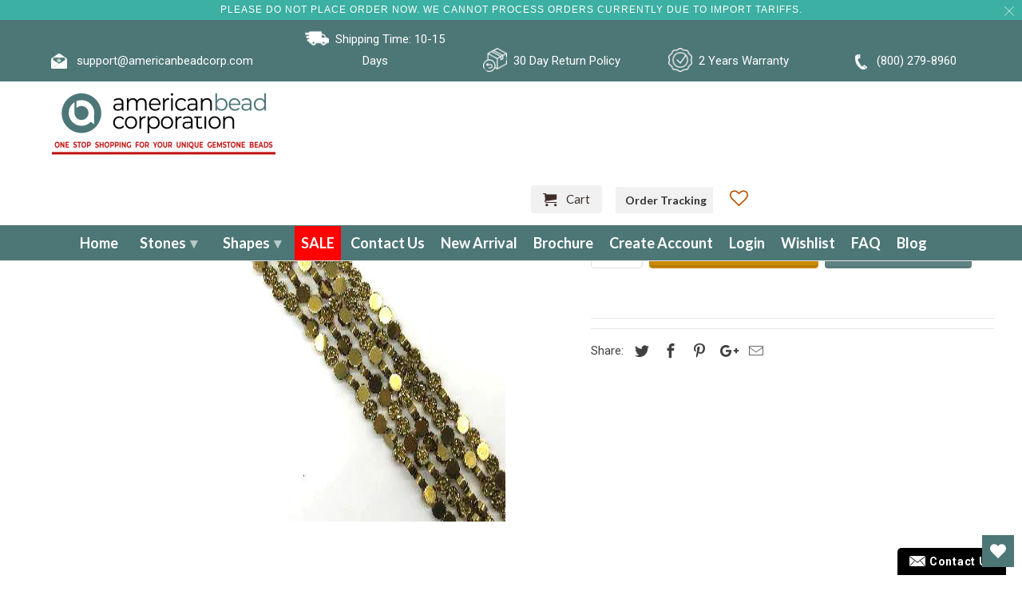

--- FILE ---
content_type: text/html; charset=utf-8
request_url: https://americanbeadcorp.com/products/hematite-gold-flat-oval-10mm
body_size: 73468
content:


<!DOCTYPE html>
<html lang="en">

  <head>
    <meta name="google-site-verification" content="mrF_0CMVzvKjuqRXL2dkzCZ-RimJivyIJtVxXcpJYGA" />
 



    <!-- Meta Pixel Code -->
<script>
!function(f,b,e,v,n,t,s)
{if(f.fbq)return;n=f.fbq=function(){n.callMethod?
n.callMethod.apply(n,arguments):n.queue.push(arguments)};
if(!f._fbq)f._fbq=n;n.push=n;n.loaded=!0;n.version='2.0';
n.queue=[];t=b.createElement(e);t.async=!0;
t.src=v;s=b.getElementsByTagName(e)[0];
s.parentNode.insertBefore(t,s)}(window, document,'script',
'https://connect.facebook.net/en_US/fbevents.js');
fbq('init', '648671576374106');
fbq('track', 'PageView');
</script>
<noscript><img height="1" width="1" style="display:none"
src="https://www.facebook.com/tr?id=648671576374106&ev=PageView&noscript=1"
/></noscript>
<!-- End Meta Pixel Code -->
<!-- Google Tag Manager -->
<script>(function(w,d,s,l,i){w[l]=w[l]||[];w[l].push({'gtm.start':
new Date().getTime(),event:'gtm.js'});var f=d.getElementsByTagName(s)[0],
j=d.createElement(s),dl=l!='dataLayer'?'&l='+l:'';j.async=true;j.src=
'https://www.googletagmanager.com/gtm.js?id='+i+dl;f.parentNode.insertBefore(j,f);
})(window,document,'script','dataLayer','GTM-5TB6B5N');</script>
<!-- End Google Tag Manager -->
<!-- Global site tag (gtag.js) - Google Ads: 970818433 -->
<script async src="https://www.googletagmanager.com/gtag/js?id=AW-970818433"></script>
<script>
  window.dataLayer = window.dataLayer || [];
  function gtag(){dataLayer.push(arguments);}
  gtag('js', new Date());

  gtag('config', 'AW-970818433');
</script>
    <meta name="p:domain_verify" content="4156202cde74c0f1ab3bc822cfe6fcd1"/>
<!-- "snippets/limespot.liquid" was not rendered, the associated app was uninstalled -->

    
    <meta name="msvalidate.01" content="D087112BB71891C56240ECC0F6C73C82" />
    <script type='application/ld+json'> 
{
  "@context": "http://www.schema.org",
  "@type": "WholesaleStore",
  "name": "American Bead Corporation",
  "url": "https://americanbeadcorp.com/",
  "logo": "https://cdn.shopify.com/s/files/1/0045/7716/5430/files/americanbeadcorp-new_9cfec665-f653-46b0-87f3-9079fa726bdc_280x@2x.png?v=1613987749",
  "image": "https://cdn.shopify.com/s/files/1/0045/7716/5430/files/Quality_Matters_2_1600x.jpg?v=1615811627",
  "description": "Buy Gemstone Beads Wholesale in over 20,000 types of shapes and sizes. We take pride to supply the highest quality gemstone beads wholesalers in the industry",
  "address": {
    "@type": "PostalAddress",
    "streetAddress": "79 Madison Ave 8th Floor, New York NY 10016",
    "addressLocality": "New York",
    "addressRegion": "New York",
    "postalCode": "10016",
    "addressCountry": "United States"
  },
  "geo": {
    "@type": "GeoCoordinates",
    "latitude": "40.7440668",
    "longitude": "-73.9852222"
  },
  "openingHours": "Mo, Tu, We, Th, Fr, Sa, Su -",
  "contactPoint": {
    "@type": "ContactPoint",
    "telephone": "(800) 279-8960",
    "contactType": "Phone"
  }
}
 </script>

    <meta charset="utf-8">
    <meta http-equiv="cleartype" content="on">
    <meta name="robots" content="index,follow">

    
    <title>Hematite Gold Flat Oval 10Mm - American Bead Corp</title>

    
<meta name="description" content="Synthetic Stone Enhance Color Is well-known as a grounding stone in metaphysical beliefs. Hematite is the mineralform of iron oxide. While its dark and edgy look provides an earthy balance which suits high fashion for men.  Hematite crystals have an excellent grounding and balancing energy and are great forgrounding yo" />


    

<meta name="author" content="American Bead Corp">
<meta property="og:url" content="https://americanbeadcorp.com/products/hematite-gold-flat-oval-10mm">
<meta property="og:site_name" content="American Bead Corp">


<meta property="og:type" content="product">
<meta property="og:title" content="Hematite Gold Flat Oval 10Mm">

<meta property="og:image" content="http://americanbeadcorp.com/cdn/shop/products/4cb6b4a0add4347901dc0391fd1fc214_813063ab-71ab-41a6-a92f-763df5e9739e_600x.jpg?v=1533530195">
<meta property="og:image:secure_url" content="https://americanbeadcorp.com/cdn/shop/products/4cb6b4a0add4347901dc0391fd1fc214_813063ab-71ab-41a6-a92f-763df5e9739e_600x.jpg?v=1533530195">

  
<meta property="og:price:amount" content="9.52">
<meta property="og:price:currency" content="USD">


<meta property="og:description" content="Synthetic Stone Enhance Color Is well-known as a grounding stone in metaphysical beliefs. Hematite is the mineralform of iron oxide. While its dark and edgy look provides an earthy balance which suits high fashion for men.  Hematite crystals have an excellent grounding and balancing energy and are great forgrounding yo">




  <meta name="twitter:site" content="@americanbeadcor">

<meta name="twitter:card" content="summary">

<meta name="twitter:title" content="Hematite Gold Flat Oval 10Mm">
<meta name="twitter:description" content="Synthetic Stone Enhance Color
Is well-known as a grounding stone in metaphysical beliefs. Hematite is the mineralform of iron oxide. While its dark and edgy look provides an earthy balance which suits high fashion for men. 
Hematite crystals have an excellent grounding and balancing energy and are great forgrounding yourself. Those who love the darker colored crystals love wearing hematite.">
<meta name="twitter:image" content="https://americanbeadcorp.com/cdn/shop/products/4cb6b4a0add4347901dc0391fd1fc214_813063ab-71ab-41a6-a92f-763df5e9739e_240x.jpg?v=1533530195">
<meta name="twitter:image:width" content="240">
<meta name="twitter:image:height" content="240">



    
    

    <!-- Mobile Specific Metas -->
    <meta name="HandheldFriendly" content="True">
    <meta name="MobileOptimized" content="320">
    <meta name="viewport" content="width=device-width,initial-scale=1">
    <meta name="theme-color" content="#ffffff">
    
<!-- Stylesheets for Retina 4.5.2 -->
    <link href="//americanbeadcorp.com/cdn/shop/t/67/assets/styles.scss.css?v=177612926393108667191768494367" rel="stylesheet" type="text/css" media="all" />
    <!--[if lte IE 9]>
<link href="//americanbeadcorp.com/cdn/shop/t/67/assets/ie.css?v=16370617434440559491694205284" rel="stylesheet" type="text/css" media="all" />
<![endif]-->
    
     <link href="//americanbeadcorp.com/cdn/shop/t/67/assets/newcss.css?v=22380830860763551471695998380" rel="stylesheet" type="text/css" media="all" />

    <link href="//americanbeadcorp.com/cdn/shop/t/67/assets/style-dev.scss.css?v=165334823954026969021695998381" rel="stylesheet" type="text/css" media="all" />
    
    <link rel="shortcut icon" type="image/x-icon" href="//americanbeadcorp.com/cdn/shop/files/azurite_32x32.png?v=1613754531">
    

    <link rel="canonical" href="https://americanbeadcorp.com/products/hematite-gold-flat-oval-10mm" />

    

    <script src="//americanbeadcorp.com/cdn/shop/t/67/assets/app.js?v=14931932834415996721694205284" type="text/javascript"></script>
    <!-- "snippets/buddha-megamenu-before.liquid" was not rendered, the associated app was uninstalled -->
    <!-- "snippets/buddha-megamenu.liquid" was not rendered, the associated app was uninstalled -->
    <script>window.performance && window.performance.mark && window.performance.mark('shopify.content_for_header.start');</script><meta name="google-site-verification" content="ZndGixxu3nGqQdK4IpyZYQ7pUSRsn4w8urFEX8gCIkA">
<meta id="shopify-digital-wallet" name="shopify-digital-wallet" content="/4577165430/digital_wallets/dialog">
<link rel="alternate" type="application/json+oembed" href="https://americanbeadcorp.com/products/hematite-gold-flat-oval-10mm.oembed">
<script async="async" src="/checkouts/internal/preloads.js?locale=en-US"></script>
<script id="shopify-features" type="application/json">{"accessToken":"1e3db7e0746bc4fdb2590d62e47b0b36","betas":["rich-media-storefront-analytics"],"domain":"americanbeadcorp.com","predictiveSearch":true,"shopId":4577165430,"locale":"en"}</script>
<script>var Shopify = Shopify || {};
Shopify.shop = "americanbeadcorporation.myshopify.com";
Shopify.locale = "en";
Shopify.currency = {"active":"USD","rate":"1.0"};
Shopify.country = "US";
Shopify.theme = {"name":"SS - Copy of LIVE  20-07-2 with WC-PV - 2023-09-08","id":122746568838,"schema_name":"Retina","schema_version":"4.5.2","theme_store_id":null,"role":"main"};
Shopify.theme.handle = "null";
Shopify.theme.style = {"id":null,"handle":null};
Shopify.cdnHost = "americanbeadcorp.com/cdn";
Shopify.routes = Shopify.routes || {};
Shopify.routes.root = "/";</script>
<script type="module">!function(o){(o.Shopify=o.Shopify||{}).modules=!0}(window);</script>
<script>!function(o){function n(){var o=[];function n(){o.push(Array.prototype.slice.apply(arguments))}return n.q=o,n}var t=o.Shopify=o.Shopify||{};t.loadFeatures=n(),t.autoloadFeatures=n()}(window);</script>
<script id="shop-js-analytics" type="application/json">{"pageType":"product"}</script>
<script defer="defer" async type="module" src="//americanbeadcorp.com/cdn/shopifycloud/shop-js/modules/v2/client.init-shop-cart-sync_BdyHc3Nr.en.esm.js"></script>
<script defer="defer" async type="module" src="//americanbeadcorp.com/cdn/shopifycloud/shop-js/modules/v2/chunk.common_Daul8nwZ.esm.js"></script>
<script type="module">
  await import("//americanbeadcorp.com/cdn/shopifycloud/shop-js/modules/v2/client.init-shop-cart-sync_BdyHc3Nr.en.esm.js");
await import("//americanbeadcorp.com/cdn/shopifycloud/shop-js/modules/v2/chunk.common_Daul8nwZ.esm.js");

  window.Shopify.SignInWithShop?.initShopCartSync?.({"fedCMEnabled":true,"windoidEnabled":true});

</script>
<script>(function() {
  var isLoaded = false;
  function asyncLoad() {
    if (isLoaded) return;
    isLoaded = true;
    var urls = ["\/\/livesearch.okasconcepts.com\/js\/livesearch.init.min.js?v=2\u0026shop=americanbeadcorporation.myshopify.com","https:\/\/wishlisthero-assets.revampco.com\/store-front\/bundle2.js?shop=americanbeadcorporation.myshopify.com","https:\/\/pso.tryjumbo.com\/shops\/564\/script_home.js?shop=americanbeadcorporation.myshopify.com","https:\/\/chimpstatic.com\/mcjs-connected\/js\/users\/35b2a41f86e1fc25d1f4a8e1a\/efeceb4851623b736314c81e3.js?shop=americanbeadcorporation.myshopify.com","https:\/\/static.dla.group\/dm-timer.js?shop=americanbeadcorporation.myshopify.com","https:\/\/app.adoric-om.com\/adoric.js?key=b7e8be5eba6a420a5b32853af1b85362\u0026shop=americanbeadcorporation.myshopify.com","https:\/\/cdn.autoketing.org\/sdk-cdn\/popup-fullsize\/dist\/popup-fullsize-embed.js?t=1699303227238985255\u0026shop=americanbeadcorporation.myshopify.com","https:\/\/cdn.autoketing.org\/sdk-cdn\/popup-fullsize\/dist\/popup-fullsize-embed.js?t=1699303227335760537\u0026shop=americanbeadcorporation.myshopify.com","https:\/\/cdn.autoketing.org\/sdk-cdn\/popup-fullsize\/dist\/popup-fullsize-embed.js?t=1699303227329762249\u0026shop=americanbeadcorporation.myshopify.com","https:\/\/cdn.autoketing.org\/sdk-cdn\/popup-fullsize\/dist\/popup-fullsize-embed.js?t=1699303227513505615\u0026shop=americanbeadcorporation.myshopify.com","https:\/\/a.mailmunch.co\/widgets\/site-543162-fb029f72188bcce26d93cd2d84fc38c2f4c97331.js?shop=americanbeadcorporation.myshopify.com","https:\/\/searchanise-ef84.kxcdn.com\/widgets\/shopify\/init.js?a=5R1u5o2y7m\u0026shop=americanbeadcorporation.myshopify.com"];
    for (var i = 0; i < urls.length; i++) {
      var s = document.createElement('script');
      s.type = 'text/javascript';
      s.async = true;
      s.src = urls[i];
      var x = document.getElementsByTagName('script')[0];
      x.parentNode.insertBefore(s, x);
    }
  };
  if(window.attachEvent) {
    window.attachEvent('onload', asyncLoad);
  } else {
    window.addEventListener('load', asyncLoad, false);
  }
})();</script>
<script id="__st">var __st={"a":4577165430,"offset":-18000,"reqid":"15faf847-8aed-496c-b0e7-ad3528769fae-1768991568","pageurl":"americanbeadcorp.com\/products\/hematite-gold-flat-oval-10mm","u":"1b248689a9f0","p":"product","rtyp":"product","rid":1750130622582};</script>
<script>window.ShopifyPaypalV4VisibilityTracking = true;</script>
<script id="captcha-bootstrap">!function(){'use strict';const t='contact',e='account',n='new_comment',o=[[t,t],['blogs',n],['comments',n],[t,'customer']],c=[[e,'customer_login'],[e,'guest_login'],[e,'recover_customer_password'],[e,'create_customer']],r=t=>t.map((([t,e])=>`form[action*='/${t}']:not([data-nocaptcha='true']) input[name='form_type'][value='${e}']`)).join(','),a=t=>()=>t?[...document.querySelectorAll(t)].map((t=>t.form)):[];function s(){const t=[...o],e=r(t);return a(e)}const i='password',u='form_key',d=['recaptcha-v3-token','g-recaptcha-response','h-captcha-response',i],f=()=>{try{return window.sessionStorage}catch{return}},m='__shopify_v',_=t=>t.elements[u];function p(t,e,n=!1){try{const o=window.sessionStorage,c=JSON.parse(o.getItem(e)),{data:r}=function(t){const{data:e,action:n}=t;return t[m]||n?{data:e,action:n}:{data:t,action:n}}(c);for(const[e,n]of Object.entries(r))t.elements[e]&&(t.elements[e].value=n);n&&o.removeItem(e)}catch(o){console.error('form repopulation failed',{error:o})}}const l='form_type',E='cptcha';function T(t){t.dataset[E]=!0}const w=window,h=w.document,L='Shopify',v='ce_forms',y='captcha';let A=!1;((t,e)=>{const n=(g='f06e6c50-85a8-45c8-87d0-21a2b65856fe',I='https://cdn.shopify.com/shopifycloud/storefront-forms-hcaptcha/ce_storefront_forms_captcha_hcaptcha.v1.5.2.iife.js',D={infoText:'Protected by hCaptcha',privacyText:'Privacy',termsText:'Terms'},(t,e,n)=>{const o=w[L][v],c=o.bindForm;if(c)return c(t,g,e,D).then(n);var r;o.q.push([[t,g,e,D],n]),r=I,A||(h.body.append(Object.assign(h.createElement('script'),{id:'captcha-provider',async:!0,src:r})),A=!0)});var g,I,D;w[L]=w[L]||{},w[L][v]=w[L][v]||{},w[L][v].q=[],w[L][y]=w[L][y]||{},w[L][y].protect=function(t,e){n(t,void 0,e),T(t)},Object.freeze(w[L][y]),function(t,e,n,w,h,L){const[v,y,A,g]=function(t,e,n){const i=e?o:[],u=t?c:[],d=[...i,...u],f=r(d),m=r(i),_=r(d.filter((([t,e])=>n.includes(e))));return[a(f),a(m),a(_),s()]}(w,h,L),I=t=>{const e=t.target;return e instanceof HTMLFormElement?e:e&&e.form},D=t=>v().includes(t);t.addEventListener('submit',(t=>{const e=I(t);if(!e)return;const n=D(e)&&!e.dataset.hcaptchaBound&&!e.dataset.recaptchaBound,o=_(e),c=g().includes(e)&&(!o||!o.value);(n||c)&&t.preventDefault(),c&&!n&&(function(t){try{if(!f())return;!function(t){const e=f();if(!e)return;const n=_(t);if(!n)return;const o=n.value;o&&e.removeItem(o)}(t);const e=Array.from(Array(32),(()=>Math.random().toString(36)[2])).join('');!function(t,e){_(t)||t.append(Object.assign(document.createElement('input'),{type:'hidden',name:u})),t.elements[u].value=e}(t,e),function(t,e){const n=f();if(!n)return;const o=[...t.querySelectorAll(`input[type='${i}']`)].map((({name:t})=>t)),c=[...d,...o],r={};for(const[a,s]of new FormData(t).entries())c.includes(a)||(r[a]=s);n.setItem(e,JSON.stringify({[m]:1,action:t.action,data:r}))}(t,e)}catch(e){console.error('failed to persist form',e)}}(e),e.submit())}));const S=(t,e)=>{t&&!t.dataset[E]&&(n(t,e.some((e=>e===t))),T(t))};for(const o of['focusin','change'])t.addEventListener(o,(t=>{const e=I(t);D(e)&&S(e,y())}));const B=e.get('form_key'),M=e.get(l),P=B&&M;t.addEventListener('DOMContentLoaded',(()=>{const t=y();if(P)for(const e of t)e.elements[l].value===M&&p(e,B);[...new Set([...A(),...v().filter((t=>'true'===t.dataset.shopifyCaptcha))])].forEach((e=>S(e,t)))}))}(h,new URLSearchParams(w.location.search),n,t,e,['guest_login'])})(!0,!0)}();</script>
<script integrity="sha256-4kQ18oKyAcykRKYeNunJcIwy7WH5gtpwJnB7kiuLZ1E=" data-source-attribution="shopify.loadfeatures" defer="defer" src="//americanbeadcorp.com/cdn/shopifycloud/storefront/assets/storefront/load_feature-a0a9edcb.js" crossorigin="anonymous"></script>
<script data-source-attribution="shopify.dynamic_checkout.dynamic.init">var Shopify=Shopify||{};Shopify.PaymentButton=Shopify.PaymentButton||{isStorefrontPortableWallets:!0,init:function(){window.Shopify.PaymentButton.init=function(){};var t=document.createElement("script");t.src="https://americanbeadcorp.com/cdn/shopifycloud/portable-wallets/latest/portable-wallets.en.js",t.type="module",document.head.appendChild(t)}};
</script>
<script data-source-attribution="shopify.dynamic_checkout.buyer_consent">
  function portableWalletsHideBuyerConsent(e){var t=document.getElementById("shopify-buyer-consent"),n=document.getElementById("shopify-subscription-policy-button");t&&n&&(t.classList.add("hidden"),t.setAttribute("aria-hidden","true"),n.removeEventListener("click",e))}function portableWalletsShowBuyerConsent(e){var t=document.getElementById("shopify-buyer-consent"),n=document.getElementById("shopify-subscription-policy-button");t&&n&&(t.classList.remove("hidden"),t.removeAttribute("aria-hidden"),n.addEventListener("click",e))}window.Shopify?.PaymentButton&&(window.Shopify.PaymentButton.hideBuyerConsent=portableWalletsHideBuyerConsent,window.Shopify.PaymentButton.showBuyerConsent=portableWalletsShowBuyerConsent);
</script>
<script>
  function portableWalletsCleanup(e){e&&e.src&&console.error("Failed to load portable wallets script "+e.src);var t=document.querySelectorAll("shopify-accelerated-checkout .shopify-payment-button__skeleton, shopify-accelerated-checkout-cart .wallet-cart-button__skeleton"),e=document.getElementById("shopify-buyer-consent");for(let e=0;e<t.length;e++)t[e].remove();e&&e.remove()}function portableWalletsNotLoadedAsModule(e){e instanceof ErrorEvent&&"string"==typeof e.message&&e.message.includes("import.meta")&&"string"==typeof e.filename&&e.filename.includes("portable-wallets")&&(window.removeEventListener("error",portableWalletsNotLoadedAsModule),window.Shopify.PaymentButton.failedToLoad=e,"loading"===document.readyState?document.addEventListener("DOMContentLoaded",window.Shopify.PaymentButton.init):window.Shopify.PaymentButton.init())}window.addEventListener("error",portableWalletsNotLoadedAsModule);
</script>

<script type="module" src="https://americanbeadcorp.com/cdn/shopifycloud/portable-wallets/latest/portable-wallets.en.js" onError="portableWalletsCleanup(this)" crossorigin="anonymous"></script>
<script nomodule>
  document.addEventListener("DOMContentLoaded", portableWalletsCleanup);
</script>

<link id="shopify-accelerated-checkout-styles" rel="stylesheet" media="screen" href="https://americanbeadcorp.com/cdn/shopifycloud/portable-wallets/latest/accelerated-checkout-backwards-compat.css" crossorigin="anonymous">
<style id="shopify-accelerated-checkout-cart">
        #shopify-buyer-consent {
  margin-top: 1em;
  display: inline-block;
  width: 100%;
}

#shopify-buyer-consent.hidden {
  display: none;
}

#shopify-subscription-policy-button {
  background: none;
  border: none;
  padding: 0;
  text-decoration: underline;
  font-size: inherit;
  cursor: pointer;
}

#shopify-subscription-policy-button::before {
  box-shadow: none;
}

      </style>

<script>window.performance && window.performance.mark && window.performance.mark('shopify.content_for_header.end');</script><script type="application/vnd.locksmith+json" data-locksmith>{"version":"v5.32","locked":false,"scope":"product","access_granted":true,"access_denied":false,"manual_lock":false,"server_lock":false,"server_rendered":false,"hide_resource":false,"hide_links_to_resource":false,"transparent":true,"locks":{"all":[],"opened":[]},"keys":[],"keys_signature":"d9c9bfa3c9dd2be176993ef471566f677311085d54354fb71a533e95cc0ffd8b","state":{"template":"product","theme":122746568838,"product":"hematite-gold-flat-oval-10mm","collection":null,"page":null,"blog":null,"article":null,"app":null},"shop":{"customer_accounts_enabled":true},"now":1768991569,"path":"/products/hematite-gold-flat-oval-10mm","canonical_url":"https:\/\/americanbeadcorp.com\/products\/hematite-gold-flat-oval-10mm","customer_id":null,"customer_id_signature":"d9c9bfa3c9dd2be176993ef471566f677311085d54354fb71a533e95cc0ffd8b","cart_token":"{\"note\":null,\"attributes\":{},\"original_total_price\":0,\"total_price\":0,\"total_discount\":0,\"total_weight\":0.0,\"item_count\":0,\"items\":[],\"requires_shipping\":false,\"currency\":\"USD","cart_token_signature":"e110391b9525b30bf33ba672febfd1cab84cb977367e0e41748cbbb2bb99e1fc"}</script><script data-locksmith>!function(){var require=void 0,reqwest=function(){function succeed(e){var t=protocolRe.exec(e.url);return t=t&&t[1]||context.location.protocol,httpsRe.test(t)?twoHundo.test(e.request.status):!!e.request.response}function handleReadyState(e,t,s){return function(){return e._aborted?s(e.request):e._timedOut?s(e.request,"Request is aborted: timeout"):void(e.request&&4==e.request[readyState]&&(e.request.onreadystatechange=noop,succeed(e)?t(e.request):s(e.request)))}}function setHeaders(e,t){var s,o=t.headers||{};o.Accept=o.Accept||defaultHeaders.accept[t.type]||defaultHeaders.accept["*"];var n="undefined"!=typeof FormData&&t.data instanceof FormData;!t.crossOrigin&&!o[requestedWith]&&(o[requestedWith]=defaultHeaders.requestedWith),!o[contentType]&&!n&&(o[contentType]=t.contentType||defaultHeaders.contentType);for(s in o)o.hasOwnProperty(s)&&"setRequestHeader"in e&&e.setRequestHeader(s,o[s])}function setCredentials(e,t){"undefined"!=typeof t.withCredentials&&"undefined"!=typeof e.withCredentials&&(e.withCredentials=!!t.withCredentials)}function generalCallback(e){lastValue=e}function urlappend(e,t){return e+(/[?]/.test(e)?"&":"?")+t}function handleJsonp(e,t,s,o){var n=uniqid++,r=e.jsonpCallback||"callback",i=e.jsonpCallbackName||reqwest.getcallbackPrefix(n),a=new RegExp("((^|[?]|&)"+r+")=([^&]+)"),l=o.match(a),c=doc.createElement("script"),u=0,m=-1!==navigator.userAgent.indexOf("MSIE 10.0");return l?"?"===l[3]?o=o.replace(a,"$1="+i):i=l[3]:o=urlappend(o,r+"="+i),context[i]=generalCallback,c.type="text/javascript",c.src=o,c.async=!0,"undefined"!=typeof c.onreadystatechange&&!m&&(c.htmlFor=c.id="_reqwest_"+n),c.onload=c.onreadystatechange=function(){return c[readyState]&&"complete"!==c[readyState]&&"loaded"!==c[readyState]||u?!1:(c.onload=c.onreadystatechange=null,c.onclick&&c.onclick(),t(lastValue),lastValue=void 0,head.removeChild(c),u=1,void 0)},head.appendChild(c),{abort:function(){c.onload=c.onreadystatechange=null,s({},"Request is aborted: timeout",{}),lastValue=void 0,head.removeChild(c),u=1}}}function getRequest(e,t){var s,o=this.o,n=(o.method||"GET").toUpperCase(),r="string"==typeof o?o:o.url,i=o.processData!==!1&&o.data&&"string"!=typeof o.data?reqwest.toQueryString(o.data):o.data||null,a=!1;return("jsonp"==o.type||"GET"==n)&&i&&(r=urlappend(r,i),i=null),"jsonp"==o.type?handleJsonp(o,e,t,r):(s=o.xhr&&o.xhr(o)||xhr(o),s.open(n,r,o.async===!1?!1:!0),setHeaders(s,o),setCredentials(s,o),context[xDomainRequest]&&s instanceof context[xDomainRequest]?(s.onload=e,s.onerror=t,s.onprogress=function(){},a=!0):s.onreadystatechange=handleReadyState(this,e,t),o.before&&o.before(s),a?setTimeout(function(){s.send(i)},200):s.send(i),s)}function Reqwest(e,t){this.o=e,this.fn=t,init.apply(this,arguments)}function setType(e){return null===e?void 0:e.match("json")?"json":e.match("javascript")?"js":e.match("text")?"html":e.match("xml")?"xml":void 0}function init(o,fn){function complete(e){for(o.timeout&&clearTimeout(self.timeout),self.timeout=null;self._completeHandlers.length>0;)self._completeHandlers.shift()(e)}function success(resp){var type=o.type||resp&&setType(resp.getResponseHeader("Content-Type"));resp="jsonp"!==type?self.request:resp;var filteredResponse=globalSetupOptions.dataFilter(resp.responseText,type),r=filteredResponse;try{resp.responseText=r}catch(e){}if(r)switch(type){case"json":try{resp=context.JSON?context.JSON.parse(r):eval("("+r+")")}catch(err){return error(resp,"Could not parse JSON in response",err)}break;case"js":resp=eval(r);break;case"html":resp=r;break;case"xml":resp=resp.responseXML&&resp.responseXML.parseError&&resp.responseXML.parseError.errorCode&&resp.responseXML.parseError.reason?null:resp.responseXML}for(self._responseArgs.resp=resp,self._fulfilled=!0,fn(resp),self._successHandler(resp);self._fulfillmentHandlers.length>0;)resp=self._fulfillmentHandlers.shift()(resp);complete(resp)}function timedOut(){self._timedOut=!0,self.request.abort()}function error(e,t,s){for(e=self.request,self._responseArgs.resp=e,self._responseArgs.msg=t,self._responseArgs.t=s,self._erred=!0;self._errorHandlers.length>0;)self._errorHandlers.shift()(e,t,s);complete(e)}this.url="string"==typeof o?o:o.url,this.timeout=null,this._fulfilled=!1,this._successHandler=function(){},this._fulfillmentHandlers=[],this._errorHandlers=[],this._completeHandlers=[],this._erred=!1,this._responseArgs={};var self=this;fn=fn||function(){},o.timeout&&(this.timeout=setTimeout(function(){timedOut()},o.timeout)),o.success&&(this._successHandler=function(){o.success.apply(o,arguments)}),o.error&&this._errorHandlers.push(function(){o.error.apply(o,arguments)}),o.complete&&this._completeHandlers.push(function(){o.complete.apply(o,arguments)}),this.request=getRequest.call(this,success,error)}function reqwest(e,t){return new Reqwest(e,t)}function normalize(e){return e?e.replace(/\r?\n/g,"\r\n"):""}function serial(e,t){var s,o,n,r,i=e.name,a=e.tagName.toLowerCase(),l=function(e){e&&!e.disabled&&t(i,normalize(e.attributes.value&&e.attributes.value.specified?e.value:e.text))};if(!e.disabled&&i)switch(a){case"input":/reset|button|image|file/i.test(e.type)||(s=/checkbox/i.test(e.type),o=/radio/i.test(e.type),n=e.value,(!s&&!o||e.checked)&&t(i,normalize(s&&""===n?"on":n)));break;case"textarea":t(i,normalize(e.value));break;case"select":if("select-one"===e.type.toLowerCase())l(e.selectedIndex>=0?e.options[e.selectedIndex]:null);else for(r=0;e.length&&r<e.length;r++)e.options[r].selected&&l(e.options[r])}}function eachFormElement(){var e,t,s=this,o=function(e,t){var o,n,r;for(o=0;o<t.length;o++)for(r=e[byTag](t[o]),n=0;n<r.length;n++)serial(r[n],s)};for(t=0;t<arguments.length;t++)e=arguments[t],/input|select|textarea/i.test(e.tagName)&&serial(e,s),o(e,["input","select","textarea"])}function serializeQueryString(){return reqwest.toQueryString(reqwest.serializeArray.apply(null,arguments))}function serializeHash(){var e={};return eachFormElement.apply(function(t,s){t in e?(e[t]&&!isArray(e[t])&&(e[t]=[e[t]]),e[t].push(s)):e[t]=s},arguments),e}function buildParams(e,t,s,o){var n,r,i,a=/\[\]$/;if(isArray(t))for(r=0;t&&r<t.length;r++)i=t[r],s||a.test(e)?o(e,i):buildParams(e+"["+("object"==typeof i?r:"")+"]",i,s,o);else if(t&&"[object Object]"===t.toString())for(n in t)buildParams(e+"["+n+"]",t[n],s,o);else o(e,t)}var context=this;if("window"in context)var doc=document,byTag="getElementsByTagName",head=doc[byTag]("head")[0];else{var XHR2;try{XHR2=require("xhr2")}catch(ex){throw new Error("Peer dependency `xhr2` required! Please npm install xhr2")}}var httpsRe=/^http/,protocolRe=/(^\w+):\/\//,twoHundo=/^(20\d|1223)$/,readyState="readyState",contentType="Content-Type",requestedWith="X-Requested-With",uniqid=0,callbackPrefix="reqwest_"+ +new Date,lastValue,xmlHttpRequest="XMLHttpRequest",xDomainRequest="XDomainRequest",noop=function(){},isArray="function"==typeof Array.isArray?Array.isArray:function(e){return e instanceof Array},defaultHeaders={contentType:"application/x-www-form-urlencoded",requestedWith:xmlHttpRequest,accept:{"*":"text/javascript, text/html, application/xml, text/xml, */*",xml:"application/xml, text/xml",html:"text/html",text:"text/plain",json:"application/json, text/javascript",js:"application/javascript, text/javascript"}},xhr=function(e){if(e.crossOrigin===!0){var t=context[xmlHttpRequest]?new XMLHttpRequest:null;if(t&&"withCredentials"in t)return t;if(context[xDomainRequest])return new XDomainRequest;throw new Error("Browser does not support cross-origin requests")}return context[xmlHttpRequest]?new XMLHttpRequest:XHR2?new XHR2:new ActiveXObject("Microsoft.XMLHTTP")},globalSetupOptions={dataFilter:function(e){return e}};return Reqwest.prototype={abort:function(){this._aborted=!0,this.request.abort()},retry:function(){init.call(this,this.o,this.fn)},then:function(e,t){return e=e||function(){},t=t||function(){},this._fulfilled?this._responseArgs.resp=e(this._responseArgs.resp):this._erred?t(this._responseArgs.resp,this._responseArgs.msg,this._responseArgs.t):(this._fulfillmentHandlers.push(e),this._errorHandlers.push(t)),this},always:function(e){return this._fulfilled||this._erred?e(this._responseArgs.resp):this._completeHandlers.push(e),this},fail:function(e){return this._erred?e(this._responseArgs.resp,this._responseArgs.msg,this._responseArgs.t):this._errorHandlers.push(e),this},"catch":function(e){return this.fail(e)}},reqwest.serializeArray=function(){var e=[];return eachFormElement.apply(function(t,s){e.push({name:t,value:s})},arguments),e},reqwest.serialize=function(){if(0===arguments.length)return"";var e,t,s=Array.prototype.slice.call(arguments,0);return e=s.pop(),e&&e.nodeType&&s.push(e)&&(e=null),e&&(e=e.type),t="map"==e?serializeHash:"array"==e?reqwest.serializeArray:serializeQueryString,t.apply(null,s)},reqwest.toQueryString=function(e,t){var s,o,n=t||!1,r=[],i=encodeURIComponent,a=function(e,t){t="function"==typeof t?t():null==t?"":t,r[r.length]=i(e)+"="+i(t)};if(isArray(e))for(o=0;e&&o<e.length;o++)a(e[o].name,e[o].value);else for(s in e)e.hasOwnProperty(s)&&buildParams(s,e[s],n,a);return r.join("&").replace(/%20/g,"+")},reqwest.getcallbackPrefix=function(){return callbackPrefix},reqwest.compat=function(e,t){return e&&(e.type&&(e.method=e.type)&&delete e.type,e.dataType&&(e.type=e.dataType),e.jsonpCallback&&(e.jsonpCallbackName=e.jsonpCallback)&&delete e.jsonpCallback,e.jsonp&&(e.jsonpCallback=e.jsonp)),new Reqwest(e,t)},reqwest.ajaxSetup=function(e){e=e||{};for(var t in e)globalSetupOptions[t]=e[t]},reqwest}(),Locksmith=window.Locksmith={},jsonScript=document.querySelector('script[type="application/vnd.locksmith+json"]'),json=jsonScript&&jsonScript.innerHTML;if(Locksmith.state={},Locksmith.util={},Locksmith.loading=!1,json)try{Locksmith.state=JSON.parse(json)}catch(error){}if(document.addEventListener&&document.querySelector){var box,keysLeft,timeout,keysTarget=[76,79,67,75,83,77,73,84,72,49,49],reset=function(){keysLeft=keysTarget.slice(0)},style="style",remover=function(e){e&&27!==e.keyCode&&"click"!==e.type||(document.removeEventListener("keydown",remover),document.removeEventListener("click",remover),box&&document.body.removeChild(box),box=null)};reset(),document.addEventListener("keyup",function(e){if(e.keyCode===keysLeft[0]){if(clearTimeout(timeout),keysLeft.shift(),keysLeft.length>0)return void(timeout=setTimeout(reset,1e3));reset(),remover(),box=document.createElement("div"),box[style].width="50%",box[style].maxWidth="500px",box[style].height="35%",box[style].border="1px rgba(0, 0, 0, 0.2) solid",box[style].background="rgba(255, 255, 255, 0.99)",box[style].borderRadius="2px",box[style].position="fixed",box[style].top="50%",box[style].left="50%",box[style].transform="translateY(-50%) translateX(-50%)",box[style].boxShadow="0 2px 5px rgba(0, 0, 0, 0.3), 0 0 100px 500px rgba(255, 255, 255, 0.87)",box[style].zIndex="2147483645";var t=document.createElement("textarea");t.value=json,t[style].border="none",t[style].display="block",t[style].boxSizing="border-box",t[style].width="100%",t[style].height="100%",t[style].background="transparent",t[style].padding="10px",t[style].fontFamily="monospace",t[style].fontSize="13px",t[style].color="#333",t[style].resize="none",t[style].outline="none",t.readOnly=!0,box.appendChild(t),t.addEventListener("click",function(e){e.stopImmediatePropagation(),t.select()}),document.body.appendChild(box),t.select(),document.addEventListener("keydown",remover),document.addEventListener("click",remover)}})}Locksmith.path=Locksmith.state.path||window.location.pathname,Locksmith.token=null,Locksmith.basePath="/apps/locksmith",Locksmith.util.withToken=function(e){Locksmith.token?e(Locksmith.token):reqwest({url:"https://uselocksmith.com/proxy/token?shop=americanbeadcorporation.myshopify.com",type:"html",crossOrigin:!0,withCredentials:!0,success:function(t){Locksmith.token=t,e(t)}})},Locksmith.util.makeUrl=function(e,t,s){var o,n=Locksmith.basePath+e,r=[],i=Locksmith.util.cache();for(o in i)r.push(o+"="+encodeURIComponent(i[o]));for(o in t)r.push(o+"="+encodeURIComponent(t[o]));Locksmith.state.customer_id&&(r.push("customer_id="+encodeURIComponent(Locksmith.state.customer_id)),r.push("customer_id_signature="+encodeURIComponent(Locksmith.state.customer_id_signature))),Locksmith.util.withToken(function(e){r.push("token="+e),n=n+(-1===n.indexOf("?")?"?":"&")+r.join("&"),s(n)})},Locksmith.util.cache=function(e){var t={};try{var s=function(e){return(document.cookie.match("(^|; )"+e+"=([^;]*)")||0)[2]};t=JSON.parse(decodeURIComponent(s("locksmith-params")||"{}"))}catch(o){}if(e){for(var n in e)t[n]=e[n];document.cookie="locksmith-params=; expires=Thu, 01 Jan 1970 00:00:00 GMT; path=/",document.cookie="locksmith-params="+encodeURIComponent(JSON.stringify(t))+"; path=/"}return t},Locksmith.util.spinnerHTML='<style>body{background:#FFF}@keyframes spin{from{transform:rotate(0deg)}to{transform:rotate(360deg)}}#loading{display:flex;width:100%;height:50vh;color:#777;align-items:center;justify-content:center}#loading .spinner{display:block;animation:spin 600ms linear infinite;position:relative;width:50px;height:50px}#loading .spinner-ring{stroke:currentColor;stroke-dasharray:100%;stroke-width:2px;stroke-linecap:round;fill:none}</style><div id="loading"><div class="spinner"><svg width="100%" height="100%"><svg preserveAspectRatio="xMinYMin"><circle class="spinner-ring" cx="50%" cy="50%" r="45%"></circle></svg></svg></div></div>',Locksmith.util.clobberBody=function(e){document.body.innerHTML=e},Locksmith.util.clobberDocument=function(e){e.responseText&&(e=e.responseText),document.documentElement&&document.removeChild(document.documentElement);var t=document.open("text/html","replace");t.writeln(e),t.close(),setTimeout(function(){var e=t.querySelector("[autofocus]");e&&e.focus()},100)},Locksmith.util.serializeForm=function(e){if(e&&"FORM"===e.nodeName){var t,s,o={};for(t=e.elements.length-1;t>=0;t-=1)if(""!==e.elements[t].name)switch(e.elements[t].nodeName){case"INPUT":switch(e.elements[t].type){default:case"text":case"hidden":case"password":case"button":case"reset":case"submit":o[e.elements[t].name]=e.elements[t].value;break;case"checkbox":case"radio":e.elements[t].checked&&(o[e.elements[t].name]=e.elements[t].value);break;case"file":}break;case"TEXTAREA":o[e.elements[t].name]=e.elements[t].value;break;case"SELECT":switch(e.elements[t].type){case"select-one":o[e.elements[t].name]=e.elements[t].value;break;case"select-multiple":for(s=e.elements[t].options.length-1;s>=0;s-=1)e.elements[t].options[s].selected&&(o[e.elements[t].name]=e.elements[t].options[s].value)}break;case"BUTTON":switch(e.elements[t].type){case"reset":case"submit":case"button":o[e.elements[t].name]=e.elements[t].value}}return o}},Locksmith.util.on=function(e,t,s,o){o=o||document;var n="locksmith-"+e+t,r=function(e){-1===e.target.className.split(/\s+/).indexOf(t)&&-1===e.target.parentElement.className.split(/\s+/).indexOf(t)||e[n]||(e[n]=!0,s(e))};o.attachEvent?o.attachEvent(e,r):o.addEventListener(e,r,!1)},Locksmith.util.enableActions=function(e){Locksmith.util.on("click","locksmith-action",function(e){e.preventDefault();var t=e.target;(!t.dataset.confirmWith||confirm(t.dataset.confirmWith))&&(t.disabled=!0,t.innerText=t.dataset.disableWith,Locksmith.post("/action",t.dataset.locksmithParams,{spinner:!1,type:"text",success:function(e){e=JSON.parse(e.responseText),e.message&&alert(e.message),window.location.reload()}}))},e)};var _getCache={};Locksmith.getState=function(e,t,s){var o=e+JSON.stringify(t);Locksmith.loading=!0,Locksmith.util.makeUrl(e,t,function(e){reqwest({url:e,method:"get",type:"html",complete:function(){Locksmith.loading=!1},error:function(e){throw console.error(e),alert("Something went wrong! Please refresh and try again."),e},success:function(e){_getCache[o]=e;var t=e.match(new RegExp('<script type="application/vnd[.]locksmith[+]json">s*([^]+?)s*<[/]script>'));s(t?JSON.parse(t[1]):{})}})})},Locksmith.get=function(e,t,s){s=s||{},s.spinner!==!1&&Locksmith.util.clobberBody(Locksmith.util.spinnerHTML);var o=e+JSON.stringify(t);return _getCache[o]?void Locksmith.util.clobberDocument(_getCache[o]):(Locksmith.loading=!0,void Locksmith.util.makeUrl(e,t,function(e){reqwest({url:e,method:"get",type:"html",complete:function(){Locksmith.loading=!1},error:function(e){throw console.error(e),alert("Something went wrong! Please refresh and try again."),e},success:function(e){_getCache[o]=e,Locksmith.util.clobberDocument(e)}})}))},Locksmith.post=function(e,t,s){s=s||{},s.spinner!==!1&&Locksmith.util.clobberBody(Locksmith.util.spinnerHTML);var o={};s.reload&&(o.reload=1),Locksmith.loading=!0,Locksmith.util.makeUrl(e,o,function(e){reqwest({url:e,method:"post",type:s.type||"html",data:t,complete:function(){Locksmith.loading=!1},error:function(e){if(s.silent!==!0)throw console.error(e),alert("Something went wrong! Please refresh and try again."),e},success:s.success||Locksmith.util.clobberDocument})})},Locksmith.getResourceState=function(e){Locksmith.getState("/resource",{path:Locksmith.path,search:window.location.search},e)},Locksmith.getResource=function(e){Locksmith.get("/resource",{path:Locksmith.path,search:window.location.search,state:Locksmith.state},e)};var useLocalStorage=!0;try{localStorage.setItem("_localStorage_test",0)}catch(error){useLocalStorage=!1}Locksmith.postResource=function(e,t){e.locksmith_source?useLocalStorage?(localStorage.setItem("_locksmith_source",e.locksmith_source),localStorage.setItem("_locksmith_signature",e.locksmith_signature)):(window._locksmith_source=e.locksmith_source,window._locksmith_signature=e.locksmith_signature):useLocalStorage?(e.locksmith_source=localStorage.getItem("_locksmith_source"),e.locksmith_signature=localStorage.getItem("_locksmith_signature")):(e.locksmith_source=window._locksmith_source,e.locksmith_signature=window._locksmith_signature),e.path=Locksmith.path,e.search=window.location.search,Locksmith.post("/resource",e,t)},Locksmith.ping=function(e){(e||Locksmith.state.keys.length>0||0!==Object.keys(Locksmith.util.cache()).length)&&Locksmith.post("/ping",{path:Locksmith.path,state:Locksmith.state},{spinner:!1,silent:!0,type:"text",success:function(e){e=JSON.parse(e.responseText),e.messages&&e.messages.length>0&&Locksmith.showMessages(e.messages)}})},Locksmith.showMessages=function(e){var t=document.createElement("div");t.style.position="fixed",t.style.left=0,t.style.right=0,t.style.bottom="-50px",t.style.opacity=0,t.style.background="#191919",t.style.color="#ddd",t.style.transition="bottom 0.2s, opacity 0.2s",t.style.zIndex=999999,t.innerHTML="      <style>        .locksmith-ab .locksmith-b { display: none; }        .locksmith-ab.toggled .locksmith-b { display: flex; }        .locksmith-ab.toggled .locksmith-a { display: none; }        .locksmith-flex { display: flex; flex-wrap: wrap; justify-content: space-between; align-items: center; padding: 10px 20px; }        .locksmith-message + .locksmith-message { border-top: 1px #555 solid; }        .locksmith-message a { color: inherit; font-weight: bold; }        .locksmith-message a:hover { color: inherit; opacity: 0.8; }        a.locksmith-ab-toggle { font-weight: inherit; text-decoration: underline; }        .locksmith-text { flex-grow: 1; }        .locksmith-cta { flex-grow: 0; text-align: right; }        .locksmith-cta button { transform: scale(0.8); transform-origin: left; }        .locksmith-cta > * { display: block; }        .locksmith-cta > * + * { margin-top: 10px; }        .locksmith-message a.locksmith-close { flex-grow: 0; text-decoration: none; margin-left: 15px; font-size: 30px; font-family: monospace; display: block; padding: 2px 10px; }                @media screen and (max-width: 600px) {          .locksmith-wide-only { display: none !important; }          .locksmith-flex { padding: 0 15px; }          .locksmith-flex > * { margin-top: 5px; margin-bottom: 5px; }          .locksmith-cta { text-align: left; }        }                @media screen and (min-width: 601px) {          .locksmith-narrow-only { display: none !important; }        }      </style>    "+e.map(function(e){return'<div class="locksmith-message">'+e+"</div>"}).join(""),document.body.appendChild(t),document.body.style.position="relative",document.body.parentElement.style.paddingBottom=""+t.offsetHeight+"px",setTimeout(function(){t.style.bottom=0,t.style.opacity=1},50),Locksmith.util.on("click","locksmith-ab-toggle",function(e){e.preventDefault();for(var t=e.target.parentElement;-1===t.className.split(" ").indexOf("locksmith-ab");)t=t.parentElement;-1!==t.className.split(" ").indexOf("toggled")?t.className=t.className.replace("toggled",""):t.className=t.className+" toggled"}),Locksmith.util.enableActions(t)}}();</script><script data-locksmith>!function(){Locksmith.state.server_lock&&!Locksmith.state.server_rendered&&(Locksmith.state.manual_lock&&Locksmith.state.access_denied||Locksmith.getResource()),Locksmith.util.on("submit","locksmith-resource-form",function(e){e.preventDefault();var t=Locksmith.util.serializeForm(e.target);Locksmith.postResource(t,{spinner:!1,reload:!1})})}();</script>
    
    <!-- Hotjar Tracking Code for www.americanbeadcorp.com -->
<script>
    (function(h,o,t,j,a,r){
        h.hj=h.hj||function(){(h.hj.q=h.hj.q||[]).push(arguments)};
        h._hjSettings={hjid:1794103,hjsv:6};
        a=o.getElementsByTagName('head')[0];
        r=o.createElement('script');r.async=1;
        r.src=t+h._hjSettings.hjid+j+h._hjSettings.hjsv;
        a.appendChild(r);
    })(window,document,'https://static.hotjar.com/c/hotjar-','.js?sv=');
</script>


    


    <noscript>
      <style>
        .lazyload--mirage+.transition-helper {
          display: none;
        }
        .image__fallback {
          width: 100vw;
          display: block !important;
          max-width: 100vw !important;
          margin-bottom: 0;
        }
        .no-js-only {
          display: inherit !important;
        }
        .icon-cart.cart-button {
          display: none;
        }
        .lazyload {
          opacity: 1;
          -webkit-filter: blur(0);
          filter: blur(0);
        }
        .animate_right,
        .animate_left,
        .animate_up,
        .animate_down {
          opacity: 1;
        }
        .flexslider .slides>li {
          display: block;
        }
        .product_section .product_form {
          opacity: 1;
        }
        .multi_select,
        form .select {
          display: block !important;
        }
        .swatch_options {
          display: none;
        }
        .primary_logo {
          display: block;
        }
        
   
      </style>
    </noscript>

    
  <!-- BeginConsistentCartAddon -->  <script>    Shopify.customer_logged_in = false ;  Shopify.customer_email = "" ;  Shopify.log_uuids = true;    </script>  <!-- EndConsistentCartAddon -->

 
  

<script src="https://www.dwin1.com/19038.js" type="text/javascript" defer="defer"></script><script>
  var dcCart = {"note":null,"attributes":{},"original_total_price":0,"total_price":0,"total_discount":0,"total_weight":0.0,"item_count":0,"items":[],"requires_shipping":false,"currency":"USD","items_subtotal_price":0,"cart_level_discount_applications":[],"checkout_charge_amount":0};
  
  var dcCustomerId = false;
  var dcCustomerEmail = false;
  var dcCustomerTags = false;
  
</script>
  

  
  <!-- "snippets/judgeme_core.liquid" was not rendered, the associated app was uninstalled -->

  <!-- "snippets/shogun-head.liquid" was not rendered, the associated app was uninstalled -->

<!--begin-boost-pfs-filter-css-->
  <link href="//americanbeadcorp.com/cdn/shop/t/67/assets/boost-pfs.scss.css?v=20275745445536648311694205284" rel="stylesheet" type="text/css" media="all" />
<link href="//americanbeadcorp.com/cdn/shop/t/67/assets/boost-pfs-otp.scss.css?v=120610688545198298561694205284" rel="stylesheet" type="text/css" media="all" />
<!--end-boost-pfs-filter-css-->




<!-- Font icon for header icons -->
<link href="https://de454z9efqcli.cloudfront.net/safe-icons/css/wishlisthero-icons.css" rel="stylesheet"/>
<!-- Style for floating buttons and others -->
<style type="text/css">
    .wishlisthero-floating {
        position: absolute;
          right:5px;
        top: 5px;
        z-index: 23;
        border-radius: 100%;
    }

    .wishlisthero-floating:hover {
        background-color: rgba(0, 0, 0, 0.05);
    }

    .wishlisthero-floating button {
        font-size: 20px !important;
        width: 40px !important;
        padding: 0.125em 0 0 !important;
    }
.MuiTypography-body2 ,.MuiTypography-body1 ,.MuiTypography-caption ,.MuiTypography-button ,.MuiTypography-h1 ,.MuiTypography-h2 ,.MuiTypography-h3 ,.MuiTypography-h4 ,.MuiTypography-h5 ,.MuiTypography-h6 ,.MuiTypography-subtitle1 ,.MuiTypography-subtitle2 ,.MuiTypography-overline , MuiButton-root,  .MuiCardHeader-title a{
     font-family: inherit !important; /*Roboto, Helvetica, Arial, sans-serif;*/
}
.MuiTypography-h1 , .MuiTypography-h2 , .MuiTypography-h3 , .MuiTypography-h4 , .MuiTypography-h5 , .MuiTypography-h6 ,  .MuiCardHeader-title a{
     font-family: ,  !important;
     font-family: ,  !important;
     font-family: ,  !important;
     font-family: ,  !important;
}

    /****************************************************************************************/
    /* For some theme shared view need some spacing */
    /*
    #wishlist-hero-shared-list-view {
  margin-top: 15px;
  margin-bottom: 15px;
}
#wishlist-hero-shared-list-view h1 {
  padding-left: 5px;
}

#wishlisthero-product-page-button-container {
  padding-top: 15px;
}
*/
    /****************************************************************************************/
    /* #wishlisthero-product-page-button-container button {
  padding-left: 1px !important;
} */
    /****************************************************************************************/
    /* Customize the indicator when wishlist has items AND the normal indicator not working */
/*     span.wishlist-hero-items-count {

  top: 0px;
  right: -6px;



}

@media screen and (max-width: 749px){
.wishlisthero-product-page-button-container{
width:100%
}
.wishlisthero-product-page-button-container button{
 margin-left:auto !important; margin-right: auto !important;
}
}
@media screen and (max-width: 749px) {
span.wishlist-hero-items-count {
top: 10px;
right: 3px;
}
}*/
</style>
<script>window.wishlisthero_cartDotClasses=['site-header__cart-count', 'is-visible'];</script>
 <script type='text/javascript'>try{
   window.WishListHero_setting = {"ButtonColor":"#4d7676","IconColor":"rgba(255, 255, 255, 1)","IconType":"Heart","ButtonTextBeforeAdding":"ADD TO WISHLIST","ButtonTextAfterAdding":"ADDED TO WISHLIST","AnimationAfterAddition":"None","ButtonTextAddToCart":"ADD TO CART","ButtonTextAddAllToCart":"ADD ALL TO CART","ButtonTextRemoveAllToCart":"REMOVE ALL FROM WISHLIST","AddedProductNotificationText":"Product added to wishlist successfully","AddedProductToCartNotificationText":"Product added to cart successfully","ViewCartLinkText":"View Cart","SharePopup_TitleText":"Share My wishlist","SharePopup_shareBtnText":"Share","SharePopup_shareHederText":"Share on Social Networks","SharePopup_shareCopyText":"Or copy Wishlist link to share","SharePopup_shareCancelBtnText":"cancel","SharePopup_shareCopyBtnText":"copy","SendEMailPopup_BtnText":"send email","SendEMailPopup_FromText":"From Name","SendEMailPopup_ToText":"To email","SendEMailPopup_BodyText":"Body","SendEMailPopup_SendBtnText":"send","SendEMailPopup_TitleText":"Send My Wislist via Email","AddProductMessageText":"Are you sure you want to add all items to cart ?","RemoveProductMessageText":"Are you sure you want to remove this item from your wishlist ?","RemoveAllProductMessageText":"Are you sure you want to remove all items from your wishlist ?","RemovedProductNotificationText":"Product removed from wishlist successfully","AddAllOutOfStockProductNotificationText":"There seems to have been an issue adding items to cart, please try again later","RemovePopupOkText":"ok","RemovePopup_HeaderText":"ARE YOU SURE?","ViewWishlistText":"View wishlist","EmptyWishlistText":"there are no items in this wishlist","BuyNowButtonText":"Buy Now","BuyNowButtonColor":"rgb(144, 86, 162)","BuyNowTextButtonColor":"rgb(255, 255, 255)","Wishlist_Title":"My Wishlist","WishlistHeaderTitleAlignment":"Center","WishlistProductImageSize":"Normal","PriceColor":"rgb(0, 122, 206)","HeaderFontSize":"30","PriceFontSize":"18","ProductNameFontSize":"16","LaunchPointType":"floating_point","DisplayWishlistAs":"seprate_page","DisplayButtonAs":"button_with_icon","PopupSize":"md","HideAddToCartButton":true,"NoRedirectAfterAddToCart":true,"DisableGuestCustomer":false,"LoginPopupContent":"Please login to save your wishlist across devices.","LoginPopupLoginBtnText":"Login","LoginPopupContentFontSize":"20","NotificationPopupPosition":"right","WishlistButtonTextColor":"rgba(255, 255, 255, 1)","EnableRemoveFromWishlistAfterAddButtonText":"REMOVE FROM WISHLIST","_id":"5fe820cb7013b84a00cea945","EnableCollection":false,"EnableShare":true,"RemovePowerBy":false,"EnableFBPixel":false,"DisapleApp":false,"FloatPointPossition":"bottom_right","HeartStateToggle":true,"HeaderMenuItemsIndicator":true,"EnableRemoveFromWishlistAfterAdd":true,"ButtonTextOutOfStock":"OUT OF STOCK","Shop":"americanbeadcorporation.myshopify.com","shop":"americanbeadcorporation.myshopify.com","Status":"Active","Plan":"FREE"};  
  }catch(e){ console.error('Error loading config',e); } </script>  <script src="https://shopoe.net/app.js"></script>

















<div class="evm-wiser-popup-mainsection hhh"></div>	  <script>
  !function(t,n){var e=n.loyaltylion||[];if(!e.isLoyaltyLion){n.loyaltylion=e,void 0===n.lion&&(n.lion=e),e.version=2,e.isLoyaltyLion=!0;var o=n.URLSearchParams,i=n.sessionStorage,r="ll_loader_revision",a=(new Date).toISOString().replace(/-/g,""),s="function"==typeof o?function(){try{var t=new o(n.location.search).get(r);return t&&i.setItem(r,t),i.getItem(r)}catch(t){return""}}():null;c("https://sdk.loyaltylion.net/static/2/"+a.slice(0,8)+"/loader"+(s?"-"+s:"")+".js");var l=!1;e.init=function(t){if(l)throw new Error("Cannot call lion.init more than once");l=!0;var n=e._token=t.token;if(!n)throw new Error("Token must be supplied to lion.init");var o=[];function i(t,n){t[n]=function(){o.push([n,Array.prototype.slice.call(arguments,0)])}}"_push configure bootstrap shutdown on removeListener authenticateCustomer".split(" ").forEach(function(t){i(e,t)}),c("https://sdk.loyaltylion.net/sdk/start/"+a.slice(0,11)+"/"+n+".js"),e._initData=t,e._buffer=o}}function c(n){var e=t.getElementsByTagName("script")[0],o=t.createElement("script");o.src=n,o.crossOrigin="",e.parentNode.insertBefore(o,e)}}(document,window);

  
    
      loyaltylion.init({ token: "6d76488023a96acd7ccd5097f9f6ebb8" });
    
  
</script>



    

    

    
  
<!-- BEGIN app block: shopify://apps/hulk-form-builder/blocks/app-embed/b6b8dd14-356b-4725-a4ed-77232212b3c3 --><!-- BEGIN app snippet: hulkapps-formbuilder-theme-ext --><script type="text/javascript">
  
  if (typeof window.formbuilder_customer != "object") {
        window.formbuilder_customer = {}
  }

  window.hulkFormBuilder = {
    form_data: {},
    shop_data: {"shop_cKKCw4KF17v_S0kMnM3L3Q":{"shop_uuid":"cKKCw4KF17v_S0kMnM3L3Q","shop_timezone":"America\/New_York","shop_id":61423,"shop_is_after_submit_enabled":true,"shop_shopify_plan":"professional","shop_shopify_domain":"americanbeadcorporation.myshopify.com","shop_remove_watermark":false,"shop_created_at":"2022-01-25T04:55:22.856-06:00","is_skip_metafield":false,"shop_deleted":false,"shop_disabled":false}},
    settings_data: {"shop_settings":{"shop_customise_msgs":[],"default_customise_msgs":{"is_required":"is required","thank_you":"Thank you! The form was submitted successfully.","processing":"Processing...","valid_data":"Please provide valid data","valid_email":"Provide valid email format","valid_tags":"HTML Tags are not allowed","valid_phone":"Provide valid phone number","valid_captcha":"Please provide valid captcha response","valid_url":"Provide valid URL","only_number_alloud":"Provide valid number in","number_less":"must be less than","number_more":"must be more than","image_must_less":"Image must be less than 20MB","image_number":"Images allowed","image_extension":"Invalid extension! Please provide image file","error_image_upload":"Error in image upload. Please try again.","error_file_upload":"Error in file upload. Please try again.","your_response":"Your response","error_form_submit":"Error occur.Please try again after sometime.","email_submitted":"Form with this email is already submitted","invalid_email_by_zerobounce":"The email address you entered appears to be invalid. Please check it and try again.","download_file":"Download file","card_details_invalid":"Your card details are invalid","card_details":"Card details","please_enter_card_details":"Please enter card details","card_number":"Card number","exp_mm":"Exp MM","exp_yy":"Exp YY","crd_cvc":"CVV","payment_value":"Payment amount","please_enter_payment_amount":"Please enter payment amount","address1":"Address line 1","address2":"Address line 2","city":"City","province":"Province","zipcode":"Zip code","country":"Country","blocked_domain":"This form does not accept addresses from","file_must_less":"File must be less than 20MB","file_extension":"Invalid extension! Please provide file","only_file_number_alloud":"files allowed","previous":"Previous","next":"Next","must_have_a_input":"Please enter at least one field.","please_enter_required_data":"Please enter required data","atleast_one_special_char":"Include at least one special character","atleast_one_lowercase_char":"Include at least one lowercase character","atleast_one_uppercase_char":"Include at least one uppercase character","atleast_one_number":"Include at least one number","must_have_8_chars":"Must have 8 characters long","be_between_8_and_12_chars":"Be between 8 and 12 characters long","please_select":"Please Select","phone_submitted":"Form with this phone number is already submitted","user_res_parse_error":"Error while submitting the form","valid_same_values":"values must be same","product_choice_clear_selection":"Clear Selection","picture_choice_clear_selection":"Clear Selection","remove_all_for_file_image_upload":"Remove All","invalid_file_type_for_image_upload":"You can't upload files of this type.","invalid_file_type_for_signature_upload":"You can't upload files of this type.","max_files_exceeded_for_file_upload":"You can not upload any more files.","max_files_exceeded_for_image_upload":"You can not upload any more files.","file_already_exist":"File already uploaded","max_limit_exceed":"You have added the maximum number of text fields.","cancel_upload_for_file_upload":"Cancel upload","cancel_upload_for_image_upload":"Cancel upload","cancel_upload_for_signature_upload":"Cancel upload"},"shop_blocked_domains":[]}},
    features_data: {"shop_plan_features":{"shop_plan_features":["unlimited-forms","full-design-customization","export-form-submissions","multiple-recipients-for-form-submissions","multiple-admin-notifications","enable-captcha","unlimited-file-uploads","save-submitted-form-data","set-auto-response-message","conditional-logic","form-banner","save-as-draft-facility","include-user-response-in-admin-email","disable-form-submission","file-upload"]}},
    shop: null,
    shop_id: null,
    plan_features: null,
    validateDoubleQuotes: false,
    assets: {
      extraFunctions: "https://cdn.shopify.com/extensions/019bb5ee-ec40-7527-955d-c1b8751eb060/form-builder-by-hulkapps-50/assets/extra-functions.js",
      extraStyles: "https://cdn.shopify.com/extensions/019bb5ee-ec40-7527-955d-c1b8751eb060/form-builder-by-hulkapps-50/assets/extra-styles.css",
      bootstrapStyles: "https://cdn.shopify.com/extensions/019bb5ee-ec40-7527-955d-c1b8751eb060/form-builder-by-hulkapps-50/assets/theme-app-extension-bootstrap.css"
    },
    translations: {
      htmlTagNotAllowed: "HTML Tags are not allowed",
      sqlQueryNotAllowed: "SQL Queries are not allowed",
      doubleQuoteNotAllowed: "Double quotes are not allowed",
      vorwerkHttpWwwNotAllowed: "The words \u0026#39;http\u0026#39; and \u0026#39;www\u0026#39; are not allowed. Please remove them and try again.",
      maxTextFieldsReached: "You have added the maximum number of text fields.",
      avoidNegativeWords: "Avoid negative words: Don\u0026#39;t use negative words in your contact message.",
      customDesignOnly: "This form is for custom designs requests. For general inquiries please contact our team at info@stagheaddesigns.com",
      zerobounceApiErrorMsg: "We couldn\u0026#39;t verify your email due to a technical issue. Please try again later.",
    }

  }

  

  window.FbThemeAppExtSettingsHash = {}
  
</script><!-- END app snippet --><!-- END app block --><!-- BEGIN app block: shopify://apps/minmaxify-order-limits/blocks/app-embed-block/3acfba32-89f3-4377-ae20-cbb9abc48475 --><script type="text/javascript" src="https://limits.minmaxify.com/americanbeadcorporation.myshopify.com?v=109&r=20231121004954"></script>

<!-- END app block --><!-- BEGIN app block: shopify://apps/ecomposer-builder/blocks/app-embed/a0fc26e1-7741-4773-8b27-39389b4fb4a0 --><!-- DNS Prefetch & Preconnect -->
<link rel="preconnect" href="https://cdn.ecomposer.app" crossorigin>
<link rel="dns-prefetch" href="https://cdn.ecomposer.app">

<link rel="prefetch" href="https://cdn.ecomposer.app/vendors/css/ecom-swiper@11.css" as="style">
<link rel="prefetch" href="https://cdn.ecomposer.app/vendors/js/ecom-swiper@11.0.5.js" as="script">
<link rel="prefetch" href="https://cdn.ecomposer.app/vendors/js/ecom_modal.js" as="script">

<!-- Global CSS --><!-- Custom CSS & JS --><!-- Open Graph Meta Tags for Pages --><!-- Critical Inline Styles -->
<style class="ecom-theme-helper">.ecom-animation{opacity:0}.ecom-animation.animate,.ecom-animation.ecom-animated{opacity:1}.ecom-cart-popup{display:grid;position:fixed;inset:0;z-index:9999999;align-content:center;padding:5px;justify-content:center;align-items:center;justify-items:center}.ecom-cart-popup::before{content:' ';position:absolute;background:#e5e5e5b3;inset:0}.ecom-ajax-loading{cursor:not-allowed;pointer-events:none;opacity:.6}#ecom-toast{visibility:hidden;max-width:50px;height:60px;margin:auto;background-color:#333;color:#fff;text-align:center;border-radius:2px;position:fixed;z-index:1;left:0;right:0;bottom:30px;font-size:17px;display:grid;grid-template-columns:50px auto;align-items:center;justify-content:start;align-content:center;justify-items:start}#ecom-toast.ecom-toast-show{visibility:visible;animation:ecomFadein .5s,ecomExpand .5s .5s,ecomStay 3s 1s,ecomShrink .5s 4s,ecomFadeout .5s 4.5s}#ecom-toast #ecom-toast-icon{width:50px;height:100%;box-sizing:border-box;background-color:#111;color:#fff;padding:5px}#ecom-toast .ecom-toast-icon-svg{width:100%;height:100%;position:relative;vertical-align:middle;margin:auto;text-align:center}#ecom-toast #ecom-toast-desc{color:#fff;padding:16px;overflow:hidden;white-space:nowrap}@media(max-width:768px){#ecom-toast #ecom-toast-desc{white-space:normal;min-width:250px}#ecom-toast{height:auto;min-height:60px}}.ecom__column-full-height{height:100%}@keyframes ecomFadein{from{bottom:0;opacity:0}to{bottom:30px;opacity:1}}@keyframes ecomExpand{from{min-width:50px}to{min-width:var(--ecom-max-width)}}@keyframes ecomStay{from{min-width:var(--ecom-max-width)}to{min-width:var(--ecom-max-width)}}@keyframes ecomShrink{from{min-width:var(--ecom-max-width)}to{min-width:50px}}@keyframes ecomFadeout{from{bottom:30px;opacity:1}to{bottom:60px;opacity:0}}</style>


<!-- EComposer Config Script -->
<script id="ecom-theme-helpers" async>
window.EComposer=window.EComposer||{};(function(){if(!this.configs)this.configs={};this.configs.ajax_cart={enable:false};this.customer=false;this.proxy_path='/apps/ecomposer-visual-page-builder';
this.popupScriptUrl='https://cdn.shopify.com/extensions/019b200c-ceec-7ac9-af95-28c32fd62de8/ecomposer-94/assets/ecom_popup.js';
this.routes={domain:'https://americanbeadcorp.com',root_url:'/',collections_url:'/collections',all_products_collection_url:'/collections/all',cart_url:'/cart',cart_add_url:'/cart/add',cart_change_url:'/cart/change',cart_clear_url:'/cart/clear',cart_update_url:'/cart/update',product_recommendations_url:'/recommendations/products'};
this.queryParams={};
if(window.location.search.length){new URLSearchParams(window.location.search).forEach((value,key)=>{this.queryParams[key]=value})}
this.money_format="${{amount}}";
this.money_with_currency_format="${{amount}} USD";
this.currencyCodeEnabled=null;this.abTestingData = [];this.formatMoney=function(t,e){const r=this.currencyCodeEnabled?this.money_with_currency_format:this.money_format;function a(t,e){return void 0===t?e:t}function o(t,e,r,o){if(e=a(e,2),r=a(r,","),o=a(o,"."),isNaN(t)||null==t)return 0;var n=(t=(t/100).toFixed(e)).split(".");return n[0].replace(/(\d)(?=(\d\d\d)+(?!\d))/g,"$1"+r)+(n[1]?o+n[1]:"")}"string"==typeof t&&(t=t.replace(".",""));var n="",i=/\{\{\s*(\w+)\s*\}\}/,s=e||r;switch(s.match(i)[1]){case"amount":n=o(t,2);break;case"amount_no_decimals":n=o(t,0);break;case"amount_with_comma_separator":n=o(t,2,".",",");break;case"amount_with_space_separator":n=o(t,2," ",",");break;case"amount_with_period_and_space_separator":n=o(t,2," ",".");break;case"amount_no_decimals_with_comma_separator":n=o(t,0,".",",");break;case"amount_no_decimals_with_space_separator":n=o(t,0," ");break;case"amount_with_apostrophe_separator":n=o(t,2,"'",".")}return s.replace(i,n)};
this.resizeImage=function(t,e){try{if(!e||"original"==e||"full"==e||"master"==e)return t;if(-1!==t.indexOf("cdn.shopify.com")||-1!==t.indexOf("/cdn/shop/")){var r=t.match(/\.(jpg|jpeg|gif|png|bmp|bitmap|tiff|tif|webp)((\#[0-9a-z\-]+)?(\?v=.*)?)?$/gim);if(null==r)return null;var a=t.split(r[0]),o=r[0];return a[0]+"_"+e+o}}catch(r){return t}return t};
this.getProduct=function(t){if(!t)return!1;let e=("/"===this.routes.root_url?"":this.routes.root_url)+"/products/"+t+".js?shop="+Shopify.shop;return window.ECOM_LIVE&&(e="/shop/builder/ajax/ecom-proxy/products/"+t+"?shop="+Shopify.shop),window.fetch(e,{headers:{"Content-Type":"application/json"}}).then(t=>t.ok?t.json():false)};
const u=new URLSearchParams(window.location.search);if(u.has("ecom-redirect")){const r=u.get("ecom-redirect");if(r){let d;try{d=decodeURIComponent(r)}catch{return}d=d.trim().replace(/[\r\n\t]/g,"");if(d.length>2e3)return;const p=["javascript:","data:","vbscript:","file:","ftp:","mailto:","tel:","sms:","chrome:","chrome-extension:","moz-extension:","ms-browser-extension:"],l=d.toLowerCase();for(const o of p)if(l.includes(o))return;const x=[/<script/i,/<\/script/i,/javascript:/i,/vbscript:/i,/onload=/i,/onerror=/i,/onclick=/i,/onmouseover=/i,/onfocus=/i,/onblur=/i,/onsubmit=/i,/onchange=/i,/alert\s*\(/i,/confirm\s*\(/i,/prompt\s*\(/i,/document\./i,/window\./i,/eval\s*\(/i];for(const t of x)if(t.test(d))return;if(d.startsWith("/")&&!d.startsWith("//")){if(!/^[a-zA-Z0-9\-._~:/?#[\]@!$&'()*+,;=%]+$/.test(d))return;if(d.includes("../")||d.includes("./"))return;window.location.href=d;return}if(!d.includes("://")&&!d.startsWith("//")){if(!/^[a-zA-Z0-9\-._~:/?#[\]@!$&'()*+,;=%]+$/.test(d))return;if(d.includes("../")||d.includes("./"))return;window.location.href="/"+d;return}let n;try{n=new URL(d)}catch{return}if(!["http:","https:"].includes(n.protocol))return;if(n.port&&(parseInt(n.port)<1||parseInt(n.port)>65535))return;const a=[window.location.hostname];if(a.includes(n.hostname)&&(n.href===d||n.toString()===d))window.location.href=d}}
}).bind(window.EComposer)();
if(window.Shopify&&window.Shopify.designMode&&window.top&&window.top.opener){window.addEventListener("load",function(){window.top.opener.postMessage({action:"ecomposer:loaded"},"*")})}
</script>

<!-- Quickview Script -->
<script id="ecom-theme-quickview" async>
window.EComposer=window.EComposer||{};(function(){this.initQuickview=function(){var enable_qv=false;const qv_wrapper_script=document.querySelector('#ecom-quickview-template-html');if(!qv_wrapper_script)return;const ecom_quickview=document.createElement('div');ecom_quickview.classList.add('ecom-quickview');ecom_quickview.innerHTML=qv_wrapper_script.innerHTML;document.body.prepend(ecom_quickview);const qv_wrapper=ecom_quickview.querySelector('.ecom-quickview__wrapper');const ecomQuickview=function(e){let t=qv_wrapper.querySelector(".ecom-quickview__content-data");if(t){let i=document.createRange().createContextualFragment(e);t.innerHTML="",t.append(i),qv_wrapper.classList.add("ecom-open");let c=new CustomEvent("ecom:quickview:init",{detail:{wrapper:qv_wrapper}});document.dispatchEvent(c),setTimeout(function(){qv_wrapper.classList.add("ecom-display")},500),closeQuickview(t)}},closeQuickview=function(e){let t=qv_wrapper.querySelector(".ecom-quickview__close-btn"),i=qv_wrapper.querySelector(".ecom-quickview__content");function c(t){let o=t.target;do{if(o==i||o&&o.classList&&o.classList.contains("ecom-modal"))return;o=o.parentNode}while(o);o!=i&&(qv_wrapper.classList.add("ecom-remove"),qv_wrapper.classList.remove("ecom-open","ecom-display","ecom-remove"),setTimeout(function(){e.innerHTML=""},300),document.removeEventListener("click",c),document.removeEventListener("keydown",n))}function n(t){(t.isComposing||27===t.keyCode)&&(qv_wrapper.classList.add("ecom-remove"),qv_wrapper.classList.remove("ecom-open","ecom-display","ecom-remove"),setTimeout(function(){e.innerHTML=""},300),document.removeEventListener("keydown",n),document.removeEventListener("click",c))}t&&t.addEventListener("click",function(t){t.preventDefault(),document.removeEventListener("click",c),document.removeEventListener("keydown",n),qv_wrapper.classList.add("ecom-remove"),qv_wrapper.classList.remove("ecom-open","ecom-display","ecom-remove"),setTimeout(function(){e.innerHTML=""},300)}),document.addEventListener("click",c),document.addEventListener("keydown",n)};function quickViewHandler(e){e&&e.preventDefault();let t=this;t.classList&&t.classList.add("ecom-loading");let i=t.classList?t.getAttribute("href"):window.location.pathname;if(i){if(window.location.search.includes("ecom_template_id")){let c=new URLSearchParams(location.search);i=window.location.pathname+"?section_id="+c.get("ecom_template_id")}else i+=(i.includes("?")?"&":"?")+"section_id=ecom-default-template-quickview";fetch(i).then(function(e){return 200==e.status?e.text():window.document.querySelector("#admin-bar-iframe")?(404==e.status?alert("Please create Ecomposer quickview template first!"):alert("Have some problem with quickview!"),t.classList&&t.classList.remove("ecom-loading"),!1):void window.open(new URL(i).pathname,"_blank")}).then(function(e){e&&(ecomQuickview(e),setTimeout(function(){t.classList&&t.classList.remove("ecom-loading")},300))}).catch(function(e){})}}
if(window.location.search.includes('ecom_template_id')){setTimeout(quickViewHandler,1000)}
if(enable_qv){const qv_buttons=document.querySelectorAll('.ecom-product-quickview');if(qv_buttons.length>0){qv_buttons.forEach(function(button,index){button.addEventListener('click',quickViewHandler)})}}
}}).bind(window.EComposer)();
</script>

<!-- Quickview Template -->
<script type="text/template" id="ecom-quickview-template-html">
<div class="ecom-quickview__wrapper ecom-dn"><div class="ecom-quickview__container"><div class="ecom-quickview__content"><div class="ecom-quickview__content-inner"><div class="ecom-quickview__content-data"></div></div><span class="ecom-quickview__close-btn"><svg version="1.1" xmlns="http://www.w3.org/2000/svg" width="32" height="32" viewBox="0 0 32 32"><path d="M10.722 9.969l-0.754 0.754 5.278 5.278-5.253 5.253 0.754 0.754 5.253-5.253 5.253 5.253 0.754-0.754-5.253-5.253 5.278-5.278-0.754-0.754-5.278 5.278z" fill="#000000"></path></svg></span></div></div></div>
</script>

<!-- Quickview Styles -->
<style class="ecom-theme-quickview">.ecom-quickview .ecom-animation{opacity:1}.ecom-quickview__wrapper{opacity:0;display:none;pointer-events:none}.ecom-quickview__wrapper.ecom-open{position:fixed;top:0;left:0;right:0;bottom:0;display:block;pointer-events:auto;z-index:100000;outline:0!important;-webkit-backface-visibility:hidden;opacity:1;transition:all .1s}.ecom-quickview__container{text-align:center;position:absolute;width:100%;height:100%;left:0;top:0;padding:0 8px;box-sizing:border-box;opacity:0;background-color:rgba(0,0,0,.8);transition:opacity .1s}.ecom-quickview__container:before{content:"";display:inline-block;height:100%;vertical-align:middle}.ecom-quickview__wrapper.ecom-display .ecom-quickview__content{visibility:visible;opacity:1;transform:none}.ecom-quickview__content{position:relative;display:inline-block;opacity:0;visibility:hidden;transition:transform .1s,opacity .1s;transform:translateX(-100px)}.ecom-quickview__content-inner{position:relative;display:inline-block;vertical-align:middle;margin:0 auto;text-align:left;z-index:999;overflow-y:auto;max-height:80vh}.ecom-quickview__content-data>.shopify-section{margin:0 auto;max-width:980px;overflow:hidden;position:relative;background-color:#fff;opacity:0}.ecom-quickview__wrapper.ecom-display .ecom-quickview__content-data>.shopify-section{opacity:1;transform:none}.ecom-quickview__wrapper.ecom-display .ecom-quickview__container{opacity:1}.ecom-quickview__wrapper.ecom-remove #shopify-section-ecom-default-template-quickview{opacity:0;transform:translateX(100px)}.ecom-quickview__close-btn{position:fixed!important;top:0;right:0;transform:none;background-color:transparent;color:#000;opacity:0;width:40px;height:40px;transition:.25s;z-index:9999;stroke:#fff}.ecom-quickview__wrapper.ecom-display .ecom-quickview__close-btn{opacity:1}.ecom-quickview__close-btn:hover{cursor:pointer}@media screen and (max-width:1024px){.ecom-quickview__content{position:absolute;inset:0;margin:50px 15px;display:flex}.ecom-quickview__close-btn{right:0}}.ecom-toast-icon-info{display:none}.ecom-toast-error .ecom-toast-icon-info{display:inline!important}.ecom-toast-error .ecom-toast-icon-success{display:none!important}.ecom-toast-icon-success{fill:#fff;width:35px}</style>

<!-- Toast Template -->
<script type="text/template" id="ecom-template-html"><!-- BEGIN app snippet: ecom-toast --><div id="ecom-toast"><div id="ecom-toast-icon"><svg xmlns="http://www.w3.org/2000/svg" class="ecom-toast-icon-svg ecom-toast-icon-info" fill="none" viewBox="0 0 24 24" stroke="currentColor"><path stroke-linecap="round" stroke-linejoin="round" stroke-width="2" d="M13 16h-1v-4h-1m1-4h.01M21 12a9 9 0 11-18 0 9 9 0 0118 0z"/></svg>
<svg class="ecom-toast-icon-svg ecom-toast-icon-success" xmlns="http://www.w3.org/2000/svg" viewBox="0 0 512 512"><path d="M256 8C119 8 8 119 8 256s111 248 248 248 248-111 248-248S393 8 256 8zm0 48c110.5 0 200 89.5 200 200 0 110.5-89.5 200-200 200-110.5 0-200-89.5-200-200 0-110.5 89.5-200 200-200m140.2 130.3l-22.5-22.7c-4.7-4.7-12.3-4.7-17-.1L215.3 303.7l-59.8-60.3c-4.7-4.7-12.3-4.7-17-.1l-22.7 22.5c-4.7 4.7-4.7 12.3-.1 17l90.8 91.5c4.7 4.7 12.3 4.7 17 .1l172.6-171.2c4.7-4.7 4.7-12.3 .1-17z"/></svg>
</div><div id="ecom-toast-desc"></div></div><!-- END app snippet --></script><!-- END app block --><script src="https://cdn.shopify.com/extensions/019bb5ee-ec40-7527-955d-c1b8751eb060/form-builder-by-hulkapps-50/assets/form-builder-script.js" type="text/javascript" defer="defer"></script>
<script src="https://cdn.shopify.com/extensions/019b200c-ceec-7ac9-af95-28c32fd62de8/ecomposer-94/assets/ecom.js" type="text/javascript" defer="defer"></script>
<link href="https://monorail-edge.shopifysvc.com" rel="dns-prefetch">
<script>(function(){if ("sendBeacon" in navigator && "performance" in window) {try {var session_token_from_headers = performance.getEntriesByType('navigation')[0].serverTiming.find(x => x.name == '_s').description;} catch {var session_token_from_headers = undefined;}var session_cookie_matches = document.cookie.match(/_shopify_s=([^;]*)/);var session_token_from_cookie = session_cookie_matches && session_cookie_matches.length === 2 ? session_cookie_matches[1] : "";var session_token = session_token_from_headers || session_token_from_cookie || "";function handle_abandonment_event(e) {var entries = performance.getEntries().filter(function(entry) {return /monorail-edge.shopifysvc.com/.test(entry.name);});if (!window.abandonment_tracked && entries.length === 0) {window.abandonment_tracked = true;var currentMs = Date.now();var navigation_start = performance.timing.navigationStart;var payload = {shop_id: 4577165430,url: window.location.href,navigation_start,duration: currentMs - navigation_start,session_token,page_type: "product"};window.navigator.sendBeacon("https://monorail-edge.shopifysvc.com/v1/produce", JSON.stringify({schema_id: "online_store_buyer_site_abandonment/1.1",payload: payload,metadata: {event_created_at_ms: currentMs,event_sent_at_ms: currentMs}}));}}window.addEventListener('pagehide', handle_abandonment_event);}}());</script>
<script id="web-pixels-manager-setup">(function e(e,d,r,n,o){if(void 0===o&&(o={}),!Boolean(null===(a=null===(i=window.Shopify)||void 0===i?void 0:i.analytics)||void 0===a?void 0:a.replayQueue)){var i,a;window.Shopify=window.Shopify||{};var t=window.Shopify;t.analytics=t.analytics||{};var s=t.analytics;s.replayQueue=[],s.publish=function(e,d,r){return s.replayQueue.push([e,d,r]),!0};try{self.performance.mark("wpm:start")}catch(e){}var l=function(){var e={modern:/Edge?\/(1{2}[4-9]|1[2-9]\d|[2-9]\d{2}|\d{4,})\.\d+(\.\d+|)|Firefox\/(1{2}[4-9]|1[2-9]\d|[2-9]\d{2}|\d{4,})\.\d+(\.\d+|)|Chrom(ium|e)\/(9{2}|\d{3,})\.\d+(\.\d+|)|(Maci|X1{2}).+ Version\/(15\.\d+|(1[6-9]|[2-9]\d|\d{3,})\.\d+)([,.]\d+|)( \(\w+\)|)( Mobile\/\w+|) Safari\/|Chrome.+OPR\/(9{2}|\d{3,})\.\d+\.\d+|(CPU[ +]OS|iPhone[ +]OS|CPU[ +]iPhone|CPU IPhone OS|CPU iPad OS)[ +]+(15[._]\d+|(1[6-9]|[2-9]\d|\d{3,})[._]\d+)([._]\d+|)|Android:?[ /-](13[3-9]|1[4-9]\d|[2-9]\d{2}|\d{4,})(\.\d+|)(\.\d+|)|Android.+Firefox\/(13[5-9]|1[4-9]\d|[2-9]\d{2}|\d{4,})\.\d+(\.\d+|)|Android.+Chrom(ium|e)\/(13[3-9]|1[4-9]\d|[2-9]\d{2}|\d{4,})\.\d+(\.\d+|)|SamsungBrowser\/([2-9]\d|\d{3,})\.\d+/,legacy:/Edge?\/(1[6-9]|[2-9]\d|\d{3,})\.\d+(\.\d+|)|Firefox\/(5[4-9]|[6-9]\d|\d{3,})\.\d+(\.\d+|)|Chrom(ium|e)\/(5[1-9]|[6-9]\d|\d{3,})\.\d+(\.\d+|)([\d.]+$|.*Safari\/(?![\d.]+ Edge\/[\d.]+$))|(Maci|X1{2}).+ Version\/(10\.\d+|(1[1-9]|[2-9]\d|\d{3,})\.\d+)([,.]\d+|)( \(\w+\)|)( Mobile\/\w+|) Safari\/|Chrome.+OPR\/(3[89]|[4-9]\d|\d{3,})\.\d+\.\d+|(CPU[ +]OS|iPhone[ +]OS|CPU[ +]iPhone|CPU IPhone OS|CPU iPad OS)[ +]+(10[._]\d+|(1[1-9]|[2-9]\d|\d{3,})[._]\d+)([._]\d+|)|Android:?[ /-](13[3-9]|1[4-9]\d|[2-9]\d{2}|\d{4,})(\.\d+|)(\.\d+|)|Mobile Safari.+OPR\/([89]\d|\d{3,})\.\d+\.\d+|Android.+Firefox\/(13[5-9]|1[4-9]\d|[2-9]\d{2}|\d{4,})\.\d+(\.\d+|)|Android.+Chrom(ium|e)\/(13[3-9]|1[4-9]\d|[2-9]\d{2}|\d{4,})\.\d+(\.\d+|)|Android.+(UC? ?Browser|UCWEB|U3)[ /]?(15\.([5-9]|\d{2,})|(1[6-9]|[2-9]\d|\d{3,})\.\d+)\.\d+|SamsungBrowser\/(5\.\d+|([6-9]|\d{2,})\.\d+)|Android.+MQ{2}Browser\/(14(\.(9|\d{2,})|)|(1[5-9]|[2-9]\d|\d{3,})(\.\d+|))(\.\d+|)|K[Aa][Ii]OS\/(3\.\d+|([4-9]|\d{2,})\.\d+)(\.\d+|)/},d=e.modern,r=e.legacy,n=navigator.userAgent;return n.match(d)?"modern":n.match(r)?"legacy":"unknown"}(),u="modern"===l?"modern":"legacy",c=(null!=n?n:{modern:"",legacy:""})[u],f=function(e){return[e.baseUrl,"/wpm","/b",e.hashVersion,"modern"===e.buildTarget?"m":"l",".js"].join("")}({baseUrl:d,hashVersion:r,buildTarget:u}),m=function(e){var d=e.version,r=e.bundleTarget,n=e.surface,o=e.pageUrl,i=e.monorailEndpoint;return{emit:function(e){var a=e.status,t=e.errorMsg,s=(new Date).getTime(),l=JSON.stringify({metadata:{event_sent_at_ms:s},events:[{schema_id:"web_pixels_manager_load/3.1",payload:{version:d,bundle_target:r,page_url:o,status:a,surface:n,error_msg:t},metadata:{event_created_at_ms:s}}]});if(!i)return console&&console.warn&&console.warn("[Web Pixels Manager] No Monorail endpoint provided, skipping logging."),!1;try{return self.navigator.sendBeacon.bind(self.navigator)(i,l)}catch(e){}var u=new XMLHttpRequest;try{return u.open("POST",i,!0),u.setRequestHeader("Content-Type","text/plain"),u.send(l),!0}catch(e){return console&&console.warn&&console.warn("[Web Pixels Manager] Got an unhandled error while logging to Monorail."),!1}}}}({version:r,bundleTarget:l,surface:e.surface,pageUrl:self.location.href,monorailEndpoint:e.monorailEndpoint});try{o.browserTarget=l,function(e){var d=e.src,r=e.async,n=void 0===r||r,o=e.onload,i=e.onerror,a=e.sri,t=e.scriptDataAttributes,s=void 0===t?{}:t,l=document.createElement("script"),u=document.querySelector("head"),c=document.querySelector("body");if(l.async=n,l.src=d,a&&(l.integrity=a,l.crossOrigin="anonymous"),s)for(var f in s)if(Object.prototype.hasOwnProperty.call(s,f))try{l.dataset[f]=s[f]}catch(e){}if(o&&l.addEventListener("load",o),i&&l.addEventListener("error",i),u)u.appendChild(l);else{if(!c)throw new Error("Did not find a head or body element to append the script");c.appendChild(l)}}({src:f,async:!0,onload:function(){if(!function(){var e,d;return Boolean(null===(d=null===(e=window.Shopify)||void 0===e?void 0:e.analytics)||void 0===d?void 0:d.initialized)}()){var d=window.webPixelsManager.init(e)||void 0;if(d){var r=window.Shopify.analytics;r.replayQueue.forEach((function(e){var r=e[0],n=e[1],o=e[2];d.publishCustomEvent(r,n,o)})),r.replayQueue=[],r.publish=d.publishCustomEvent,r.visitor=d.visitor,r.initialized=!0}}},onerror:function(){return m.emit({status:"failed",errorMsg:"".concat(f," has failed to load")})},sri:function(e){var d=/^sha384-[A-Za-z0-9+/=]+$/;return"string"==typeof e&&d.test(e)}(c)?c:"",scriptDataAttributes:o}),m.emit({status:"loading"})}catch(e){m.emit({status:"failed",errorMsg:(null==e?void 0:e.message)||"Unknown error"})}}})({shopId: 4577165430,storefrontBaseUrl: "https://americanbeadcorp.com",extensionsBaseUrl: "https://extensions.shopifycdn.com/cdn/shopifycloud/web-pixels-manager",monorailEndpoint: "https://monorail-edge.shopifysvc.com/unstable/produce_batch",surface: "storefront-renderer",enabledBetaFlags: ["2dca8a86"],webPixelsConfigList: [{"id":"418283654","configuration":"{\"config\":\"{\\\"pixel_id\\\":\\\"AW-970818433\\\",\\\"target_country\\\":\\\"US\\\",\\\"gtag_events\\\":[{\\\"type\\\":\\\"page_view\\\",\\\"action_label\\\":\\\"AW-970818433\\\/Wtk-CP_h0eEBEIGH9s4D\\\"},{\\\"type\\\":\\\"purchase\\\",\\\"action_label\\\":\\\"AW-970818433\\\/HFcpCILi0eEBEIGH9s4D\\\"},{\\\"type\\\":\\\"view_item\\\",\\\"action_label\\\":\\\"AW-970818433\\\/A-DICIXi0eEBEIGH9s4D\\\"},{\\\"type\\\":\\\"add_to_cart\\\",\\\"action_label\\\":\\\"AW-970818433\\\/Q8oYCIji0eEBEIGH9s4D\\\"},{\\\"type\\\":\\\"begin_checkout\\\",\\\"action_label\\\":\\\"AW-970818433\\\/ajrICIvi0eEBEIGH9s4D\\\"},{\\\"type\\\":\\\"search\\\",\\\"action_label\\\":\\\"AW-970818433\\\/Mw1fCI7i0eEBEIGH9s4D\\\"},{\\\"type\\\":\\\"add_payment_info\\\",\\\"action_label\\\":\\\"AW-970818433\\\/LoYPCJHi0eEBEIGH9s4D\\\"}],\\\"enable_monitoring_mode\\\":false}\"}","eventPayloadVersion":"v1","runtimeContext":"OPEN","scriptVersion":"b2a88bafab3e21179ed38636efcd8a93","type":"APP","apiClientId":1780363,"privacyPurposes":[],"dataSharingAdjustments":{"protectedCustomerApprovalScopes":["read_customer_address","read_customer_email","read_customer_name","read_customer_personal_data","read_customer_phone"]}},{"id":"62390406","eventPayloadVersion":"v1","runtimeContext":"LAX","scriptVersion":"1","type":"CUSTOM","privacyPurposes":["ANALYTICS"],"name":"Google Analytics tag (migrated)"},{"id":"shopify-app-pixel","configuration":"{}","eventPayloadVersion":"v1","runtimeContext":"STRICT","scriptVersion":"0450","apiClientId":"shopify-pixel","type":"APP","privacyPurposes":["ANALYTICS","MARKETING"]},{"id":"shopify-custom-pixel","eventPayloadVersion":"v1","runtimeContext":"LAX","scriptVersion":"0450","apiClientId":"shopify-pixel","type":"CUSTOM","privacyPurposes":["ANALYTICS","MARKETING"]}],isMerchantRequest: false,initData: {"shop":{"name":"American Bead Corp","paymentSettings":{"currencyCode":"USD"},"myshopifyDomain":"americanbeadcorporation.myshopify.com","countryCode":"US","storefrontUrl":"https:\/\/americanbeadcorp.com"},"customer":null,"cart":null,"checkout":null,"productVariants":[{"price":{"amount":9.52,"currencyCode":"USD"},"product":{"title":"Hematite Gold Flat Oval 10Mm","vendor":"americanbeadcorp-china","id":"1750130622582","untranslatedTitle":"Hematite Gold Flat Oval 10Mm","url":"\/products\/hematite-gold-flat-oval-10mm","type":"FLAT OVAL"},"id":"15908664508534","image":{"src":"\/\/americanbeadcorp.com\/cdn\/shop\/products\/4cb6b4a0add4347901dc0391fd1fc214_813063ab-71ab-41a6-a92f-763df5e9739e.jpg?v=1533530195"},"sku":"E17945940","title":"Default Title","untranslatedTitle":"Default Title"}],"purchasingCompany":null},},"https://americanbeadcorp.com/cdn","fcfee988w5aeb613cpc8e4bc33m6693e112",{"modern":"","legacy":""},{"shopId":"4577165430","storefrontBaseUrl":"https:\/\/americanbeadcorp.com","extensionBaseUrl":"https:\/\/extensions.shopifycdn.com\/cdn\/shopifycloud\/web-pixels-manager","surface":"storefront-renderer","enabledBetaFlags":"[\"2dca8a86\"]","isMerchantRequest":"false","hashVersion":"fcfee988w5aeb613cpc8e4bc33m6693e112","publish":"custom","events":"[[\"page_viewed\",{}],[\"product_viewed\",{\"productVariant\":{\"price\":{\"amount\":9.52,\"currencyCode\":\"USD\"},\"product\":{\"title\":\"Hematite Gold Flat Oval 10Mm\",\"vendor\":\"americanbeadcorp-china\",\"id\":\"1750130622582\",\"untranslatedTitle\":\"Hematite Gold Flat Oval 10Mm\",\"url\":\"\/products\/hematite-gold-flat-oval-10mm\",\"type\":\"FLAT OVAL\"},\"id\":\"15908664508534\",\"image\":{\"src\":\"\/\/americanbeadcorp.com\/cdn\/shop\/products\/4cb6b4a0add4347901dc0391fd1fc214_813063ab-71ab-41a6-a92f-763df5e9739e.jpg?v=1533530195\"},\"sku\":\"E17945940\",\"title\":\"Default Title\",\"untranslatedTitle\":\"Default Title\"}}]]"});</script><script>
  window.ShopifyAnalytics = window.ShopifyAnalytics || {};
  window.ShopifyAnalytics.meta = window.ShopifyAnalytics.meta || {};
  window.ShopifyAnalytics.meta.currency = 'USD';
  var meta = {"product":{"id":1750130622582,"gid":"gid:\/\/shopify\/Product\/1750130622582","vendor":"americanbeadcorp-china","type":"FLAT OVAL","handle":"hematite-gold-flat-oval-10mm","variants":[{"id":15908664508534,"price":952,"name":"Hematite Gold Flat Oval 10Mm","public_title":null,"sku":"E17945940"}],"remote":false},"page":{"pageType":"product","resourceType":"product","resourceId":1750130622582,"requestId":"15faf847-8aed-496c-b0e7-ad3528769fae-1768991568"}};
  for (var attr in meta) {
    window.ShopifyAnalytics.meta[attr] = meta[attr];
  }
</script>
<script class="analytics">
  (function () {
    var customDocumentWrite = function(content) {
      var jquery = null;

      if (window.jQuery) {
        jquery = window.jQuery;
      } else if (window.Checkout && window.Checkout.$) {
        jquery = window.Checkout.$;
      }

      if (jquery) {
        jquery('body').append(content);
      }
    };

    var hasLoggedConversion = function(token) {
      if (token) {
        return document.cookie.indexOf('loggedConversion=' + token) !== -1;
      }
      return false;
    }

    var setCookieIfConversion = function(token) {
      if (token) {
        var twoMonthsFromNow = new Date(Date.now());
        twoMonthsFromNow.setMonth(twoMonthsFromNow.getMonth() + 2);

        document.cookie = 'loggedConversion=' + token + '; expires=' + twoMonthsFromNow;
      }
    }

    var trekkie = window.ShopifyAnalytics.lib = window.trekkie = window.trekkie || [];
    if (trekkie.integrations) {
      return;
    }
    trekkie.methods = [
      'identify',
      'page',
      'ready',
      'track',
      'trackForm',
      'trackLink'
    ];
    trekkie.factory = function(method) {
      return function() {
        var args = Array.prototype.slice.call(arguments);
        args.unshift(method);
        trekkie.push(args);
        return trekkie;
      };
    };
    for (var i = 0; i < trekkie.methods.length; i++) {
      var key = trekkie.methods[i];
      trekkie[key] = trekkie.factory(key);
    }
    trekkie.load = function(config) {
      trekkie.config = config || {};
      trekkie.config.initialDocumentCookie = document.cookie;
      var first = document.getElementsByTagName('script')[0];
      var script = document.createElement('script');
      script.type = 'text/javascript';
      script.onerror = function(e) {
        var scriptFallback = document.createElement('script');
        scriptFallback.type = 'text/javascript';
        scriptFallback.onerror = function(error) {
                var Monorail = {
      produce: function produce(monorailDomain, schemaId, payload) {
        var currentMs = new Date().getTime();
        var event = {
          schema_id: schemaId,
          payload: payload,
          metadata: {
            event_created_at_ms: currentMs,
            event_sent_at_ms: currentMs
          }
        };
        return Monorail.sendRequest("https://" + monorailDomain + "/v1/produce", JSON.stringify(event));
      },
      sendRequest: function sendRequest(endpointUrl, payload) {
        // Try the sendBeacon API
        if (window && window.navigator && typeof window.navigator.sendBeacon === 'function' && typeof window.Blob === 'function' && !Monorail.isIos12()) {
          var blobData = new window.Blob([payload], {
            type: 'text/plain'
          });

          if (window.navigator.sendBeacon(endpointUrl, blobData)) {
            return true;
          } // sendBeacon was not successful

        } // XHR beacon

        var xhr = new XMLHttpRequest();

        try {
          xhr.open('POST', endpointUrl);
          xhr.setRequestHeader('Content-Type', 'text/plain');
          xhr.send(payload);
        } catch (e) {
          console.log(e);
        }

        return false;
      },
      isIos12: function isIos12() {
        return window.navigator.userAgent.lastIndexOf('iPhone; CPU iPhone OS 12_') !== -1 || window.navigator.userAgent.lastIndexOf('iPad; CPU OS 12_') !== -1;
      }
    };
    Monorail.produce('monorail-edge.shopifysvc.com',
      'trekkie_storefront_load_errors/1.1',
      {shop_id: 4577165430,
      theme_id: 122746568838,
      app_name: "storefront",
      context_url: window.location.href,
      source_url: "//americanbeadcorp.com/cdn/s/trekkie.storefront.cd680fe47e6c39ca5d5df5f0a32d569bc48c0f27.min.js"});

        };
        scriptFallback.async = true;
        scriptFallback.src = '//americanbeadcorp.com/cdn/s/trekkie.storefront.cd680fe47e6c39ca5d5df5f0a32d569bc48c0f27.min.js';
        first.parentNode.insertBefore(scriptFallback, first);
      };
      script.async = true;
      script.src = '//americanbeadcorp.com/cdn/s/trekkie.storefront.cd680fe47e6c39ca5d5df5f0a32d569bc48c0f27.min.js';
      first.parentNode.insertBefore(script, first);
    };
    trekkie.load(
      {"Trekkie":{"appName":"storefront","development":false,"defaultAttributes":{"shopId":4577165430,"isMerchantRequest":null,"themeId":122746568838,"themeCityHash":"8843647356756358491","contentLanguage":"en","currency":"USD","eventMetadataId":"b6752ae5-71a9-4976-96cf-76798d928995"},"isServerSideCookieWritingEnabled":true,"monorailRegion":"shop_domain","enabledBetaFlags":["65f19447"]},"Session Attribution":{},"S2S":{"facebookCapiEnabled":false,"source":"trekkie-storefront-renderer","apiClientId":580111}}
    );

    var loaded = false;
    trekkie.ready(function() {
      if (loaded) return;
      loaded = true;

      window.ShopifyAnalytics.lib = window.trekkie;

      var originalDocumentWrite = document.write;
      document.write = customDocumentWrite;
      try { window.ShopifyAnalytics.merchantGoogleAnalytics.call(this); } catch(error) {};
      document.write = originalDocumentWrite;

      window.ShopifyAnalytics.lib.page(null,{"pageType":"product","resourceType":"product","resourceId":1750130622582,"requestId":"15faf847-8aed-496c-b0e7-ad3528769fae-1768991568","shopifyEmitted":true});

      var match = window.location.pathname.match(/checkouts\/(.+)\/(thank_you|post_purchase)/)
      var token = match? match[1]: undefined;
      if (!hasLoggedConversion(token)) {
        setCookieIfConversion(token);
        window.ShopifyAnalytics.lib.track("Viewed Product",{"currency":"USD","variantId":15908664508534,"productId":1750130622582,"productGid":"gid:\/\/shopify\/Product\/1750130622582","name":"Hematite Gold Flat Oval 10Mm","price":"9.52","sku":"E17945940","brand":"americanbeadcorp-china","variant":null,"category":"FLAT OVAL","nonInteraction":true,"remote":false},undefined,undefined,{"shopifyEmitted":true});
      window.ShopifyAnalytics.lib.track("monorail:\/\/trekkie_storefront_viewed_product\/1.1",{"currency":"USD","variantId":15908664508534,"productId":1750130622582,"productGid":"gid:\/\/shopify\/Product\/1750130622582","name":"Hematite Gold Flat Oval 10Mm","price":"9.52","sku":"E17945940","brand":"americanbeadcorp-china","variant":null,"category":"FLAT OVAL","nonInteraction":true,"remote":false,"referer":"https:\/\/americanbeadcorp.com\/products\/hematite-gold-flat-oval-10mm"});
      }
    });


        var eventsListenerScript = document.createElement('script');
        eventsListenerScript.async = true;
        eventsListenerScript.src = "//americanbeadcorp.com/cdn/shopifycloud/storefront/assets/shop_events_listener-3da45d37.js";
        document.getElementsByTagName('head')[0].appendChild(eventsListenerScript);

})();</script>
  <script>
  if (!window.ga || (window.ga && typeof window.ga !== 'function')) {
    window.ga = function ga() {
      (window.ga.q = window.ga.q || []).push(arguments);
      if (window.Shopify && window.Shopify.analytics && typeof window.Shopify.analytics.publish === 'function') {
        window.Shopify.analytics.publish("ga_stub_called", {}, {sendTo: "google_osp_migration"});
      }
      console.error("Shopify's Google Analytics stub called with:", Array.from(arguments), "\nSee https://help.shopify.com/manual/promoting-marketing/pixels/pixel-migration#google for more information.");
    };
    if (window.Shopify && window.Shopify.analytics && typeof window.Shopify.analytics.publish === 'function') {
      window.Shopify.analytics.publish("ga_stub_initialized", {}, {sendTo: "google_osp_migration"});
    }
  }
</script>
<script
  defer
  src="https://americanbeadcorp.com/cdn/shopifycloud/perf-kit/shopify-perf-kit-3.0.4.min.js"
  data-application="storefront-renderer"
  data-shop-id="4577165430"
  data-render-region="gcp-us-central1"
  data-page-type="product"
  data-theme-instance-id="122746568838"
  data-theme-name="Retina"
  data-theme-version="4.5.2"
  data-monorail-region="shop_domain"
  data-resource-timing-sampling-rate="10"
  data-shs="true"
  data-shs-beacon="true"
  data-shs-export-with-fetch="true"
  data-shs-logs-sample-rate="1"
  data-shs-beacon-endpoint="https://americanbeadcorp.com/api/collect"
></script>
</head>


  
  
  <body class="product  Hematite Gold Flat Oval 10Mm"
        data-money-format="${{amount}}">
    <!-- "snippets/buddha-megamenu-wireframe.liquid" was not rendered, the associated app was uninstalled -->
    <div id="content_wrapper">

      <div id="shopify-section-header" class="shopify-section header-section">
  <div class="promo_banner_mobile">
    
      <p>PLEASE DO NOT PLACE ORDER NOW. WE CANNOT PROCESS ORDERS CURRENTLY DUE TO IMPORT TARIFFS.</p>
    
    <div class="icon-close"></div>
  </div>


<div id="header" class="mobile-header mobile-sticky-header--false" dataarch-enabled="false">
  <div class="dhide" style="display:none;">
    <ul>

        
           
			<li><a href="/account">Login |</a>  </li>
	    	<li><a href="/account/register">Signup</a></li> 
		
        
       
    </ul>
  </div>
  <a href="#nav" class="icon-menu" aria-haspopup="true" aria-label="Menu" role="nav"><span>Menu</span></a>
  
    <a href="https://americanbeadcorp.com" title="American Bead Corp" class="mobile_logo_inside logo">
      
        <img src="//americanbeadcorp.com/cdn/shop/files/americanbeadcorp-new_9cfec665-f653-46b0-87f3-9079fa726bdc_410x.png?v=1613987749" alt="American Bead Corp" />
      
    </a>
  


  <a href="#cart" class="icon-cart cart-button right"><span>0</span></a>
 

</div>


<div class="hidden">
  <div id="nav">
    <ul>
      

          <li ><a href="/">Home</a></li>
        
      

          <li >
            
              <a href="/pages/stones">Stones</a>
            
            <ul>
              

                  <li ><a href="/collections/abalone">Abalone</a></li>
                
              

                  <li ><a href="/collections/african-bloodstone">African Bloodstone</a></li>
                
              

                  <li ><a href="/collections/african-opal">African Opal</a></li>
                
              

                  <li ><a href="/collections/african-turquoise-round-beads">African Turquoise</a></li>
                
              

                  <li ><a href="/collections/natural-agate">Agate</a></li>
                
              

                  <li ><a href="/collections/amazonite-beads">Amazonite</a></li>
                
              

                  <li ><a href="/collections/amber">Amber</a></li>
                
              

                  <li ><a href="/collections/amethyst-beads">Amethyst</a></li>
                
              

                  <li ><a href="/collections/apple-jasper-round-beads">Apple Jasper</a></li>
                
              

                  <li ><a href="/collections/aquamarine-round-beads">Aqumarine</a></li>
                
              

                  <li ><a href="/collections/artistic-jasper">Artistic Jasper</a></li>
                
              

                  <li ><a href="/collections/ash-jasper">Ash Jasper</a></li>
                
              

                  <li ><a href="/collections/autumn-forest-jasper">Autumn Forest Jasper</a></li>
                
              

                  <li ><a href="/collections/aventurine-gemstone">Aventurine</a></li>
                
              

                  <li ><a href="/collections/azurite-stone">Azurite</a></li>
                
              

                  <li ><a href="/collections/bamboo-coral">Bamboo Coral</a></li>
                
              

                  <li ><a href="/collections/bamboo-leaf-jasper">Bamboo Leaf Jasper</a></li>
                
              

                  <li ><a href="/collections/bird-eye-jasper">Bird eye jasper</a></li>
                
              

                  <li ><a href="/collections/black-cloudy-amazonite">Black Cloudy Amazonite</a></li>
                
              

                  <li ><a href="/collections/black-impression-jasper">Black impression jasper</a></li>
                
              

                  <li ><a href="/collections/black-line-agate">Black line agate</a></li>
                
              

                  <li ><a href="/collections/black-onyx">Black onyx</a></li>
                
              

                  <li ><a href="/collections/black-silver-leaf">Black silver leaf Jasper</a></li>
                
              

                  <li ><a href="/collections/black-spinel">Black spinel</a></li>
                
              

                  <li ><a href="/collections/black-sunstone">Black sun stone</a></li>
                
              

                  <li ><a href="/collections/blackstone">Blackstone</a></li>
                
              

                  <li ><a href="/collections/bloodstone">Bloodstone</a></li>
                
              

                  <li ><a href="/collections/blue-chalcedony">Blue Chalcedony</a></li>
                
              

                  <li ><a href="/collections/blue-fluorite">Blue Fluorite</a></li>
                
              

                  <li ><a href="/collections/blue-goldstone">Blue Gold Stone</a></li>
                
              

                  <li ><a href="/collections/blue-sponge-coral">Blue Sponge Coral</a></li>
                
              

                  <li ><a href="/collections/botswana-agate">Botswana agate</a></li>
                
              

                  <li ><a href="/collections/bronzite">Brownzite</a></li>
                
              

                  <li ><a href="/collections/brown-zebra-jasper">Brown Zebra Jaspe</a></li>
                
              

                  <li ><a href="/collections/carnelian">Carnelian</a></li>
                
              

                  <li ><a href="/collections/cats-eye-syn">Cat eye</a></li>
                
              

                  <li ><a href="/collections/chiorite">Charoite</a></li>
                
              

                  <li ><a href="/collections/agate-colored">Color Agate</a></li>
                
              

                  <li ><a href="/collections/chrysocolla">Chrysocolla</a></li>
                
              

                  <li ><a href="/collections/citrine">Citrine</a></li>
                
              

                  <li ><a href="/collections/crazy-lace-agate">Crazy lace agate</a></li>
                
              

                  <li ><a href="/collections/color-crystal-quartz">Crystal Quartz</a></li>
                
              

                  <li ><a href="/collections/cuprite">cuprite</a></li>
                
              

                  <li ><a href="/collections/dog-teeth-amethyst">Dog teeth amethyst</a></li>
                
              

                  <li ><a href="/collections/druzy">Druzy</a></li>
                
              

                  <li ><a href="/collections/fancy-jasper">Fancy Jasper</a></li>
                
              

                  <li ><a href="/collections/fire-agate">Fire agate</a></li>
                
              

                  <li ><a href="/collections/flower-agate">Flower agate</a></li>
                
              

                  <li ><a href="/collections/flower-jasper">Flower jasper</a></li>
                
              

                  <li ><a href="/collections/fluorite">Fluorite</a></li>
                
              

                  <li ><a href="/collections/garnet-1">Garnet</a></li>
                
              

                  <li ><a href="/collections/glass-beads">Glass beads</a></li>
                
              

                  <li ><a href="/collections/hematite">Hematite</a></li>
                
              

                  <li ><a href="/collections/howlite">Howlite</a></li>
                
              

                  <li ><a href="/collections/hypersthene">Hypersthene</a></li>
                
              

                  <li ><a href="/collections/idaho-plum-agate">Idaho plum agate</a></li>
                
              

                  <li ><a href="/collections/impression-jasper">Impression jasper</a></li>
                
              

                  <li ><a href="/collections/iolite">Iolite</a></li>
                
              

                  <li ><a href="/collections/jade">Jade</a></li>
                
              

                  <li ><a href="/collections/kiwi-quartz">Kiwi quartz</a></li>
                
              

                  <li ><a href="/collections/kyanite">Kyanite</a></li>
                
              

                  <li ><a href="/collections/labradorite">Labradorite</a></li>
                
              

                  <li ><a href="/collections/lapis">Lapis</a></li>
                
              

                  <li ><a href="/collections/larimar">Larimar</a></li>
                
              

                  <li ><a href="/collections/lava-stone">Lava stone</a></li>
                
              

                  <li ><a href="/collections/leopard-skin">Leopard skin</a></li>
                
              

                  <li ><a href="/collections/lodalite-beads">Lodalite</a></li>
                
              

                  <li ><a href="/collections/magnesite">Magnesite</a></li>
                
              

                  <li ><a href="/collections/magnetic-hamatite">Magnetic Hematite</a></li>
                
              

                  <li ><a href="/collections/malachite">Malachite</a></li>
                
              

                  <li ><a href="/collections/mantana-agate">Montana agate</a></li>
                
              

                  <li ><a href="/collections/mica-quartz-1">Mica quartz</a></li>
                
              

                  <li ><a href="/collections/morganite">Morganite</a></li>
                
              

                  <li ><a href="/collections/moss-agate">Moss Agate</a></li>
                
              

                  <li ><a href="/collections/moukaite">Moukaite</a></li>
                
              

                  <li ><a href="/collections/multi-color-quartz">Multi color quartz</a></li>
                
              

                  <li ><a href="/collections/multi-moonstone">Multi Moonstone</a></li>
                
              

                  <li ><a href="/collections/multi-rutilated-quartz">Multi Rutilated Quartz</a></li>
                
              

                  <li ><a href="/collections/multi-tiger-eye">Multi Tiger Eye</a></li>
                
              

                  <li ><a href="/collections/muscovite-a">Muscovite</a></li>
                
              

                  <li ><a href="/collections/natural-fossil-coral-jasper">Natural Fossil Coral Jasper</a></li>
                
              

                  <li ><a href="/collections/ocean-jasper">Ocean jasper</a></li>
                
              

                  <li ><a href="/collections/onyx">Onyx</a></li>
                
              

                  <li ><a href="/collections/oregon-agate">Oregon Agate</a></li>
                
              

                  <li ><a href="/collections/peridot-beads">Peridot</a></li>
                
              

                  <li ><a href="/collections/petoskey-jasper">Petoskey jasper</a></li>
                
              

                  <li ><a href="/collections/fresh-water-pearl">Pearl Farm</a></li>
                
              

                  <li ><a href="/collections/picasso-jasper">Picasso Jasper</a></li>
                
              

                  <li ><a href="/collections/picture-jasper">Picture jasper</a></li>
                
              

                  <li ><a href="/collections/pietersite">Pietersite</a></li>
                
              

                  <li ><a href="/collections/pink-agate">Pink Agate</a></li>
                
              

                  <li ><a href="/collections/pink-opal">Pink Opal</a></li>
                
              

                  <li ><a href="/collections/poppy-jasper">Poppy jasper</a></li>
                
              

                  <li ><a href="/collections/purple-creek-jasper">Purple Creek Jasper</a></li>
                
              

                  <li ><a href="/collections/pyrite">Pyrite</a></li>
                
              

                  <li ><a href="/collections/rainbow-moonstone">Rainbow Moonstone</a></li>
                
              

                  <li ><a href="/collections/rainforest-agate">Rainforest agate</a></li>
                
              

                  <li ><a href="/collections/rhodacrocite">Rhodacrocite</a></li>
                
              

                  <li ><a href="/collections/rhodonite">Rhodonite</a></li>
                
              

                  <li ><a href="/collections/river-stone">River stone</a></li>
                
              

                  <li ><a href="/collections/rose-quartz">Rose Quartz</a></li>
                
              

                  <li ><a href="/collections/ruby-crazy-lace">Ruby Crazy Lace</a></li>
                
              

                  <li ><a href="/collections/ruby-quartz">Ruby Quartz</a></li>
                
              

                  <li ><a href="/collections/russian-serpentine">Russian Serpentine</a></li>
                
              

                  <li ><a href="/collections/ryolite">Ryolite</a></li>
                
              

                  <li ><a href="/collections/shamballa">Shamballa</a></li>
                
              

                  <li ><a href="/collections/silver-leaf">Silver Leaf</a></li>
                
              

                  <li ><a href="/collections/silver-pyrite">Silver pyrite</a></li>
                
              

                  <li ><a href="/collections/snow-flake">Snow Flake</a></li>
                
              

                  <li ><a href="/collections/sodalite">Sodalite</a></li>
                
              

                  <li ><a href="/collections/sterling-silver">Sterling Silver</a></li>
                
              

                  <li ><a href="/collections/sunstone">Sun Stone</a></li>
                
              

                  <li ><a href="/collections/synthetic-opal">Synthetic Opal</a></li>
                
              

                  <li ><a href="/collections/tiger-eye">Tiger eye</a></li>
                
              

                  <li ><a href="/collections/tiger-skin-jasper">Tiger Skin Jasper</a></li>
                
              

                  <li ><a href="/collections/tourmalated-quartz">Tourmalated Quartz</a></li>
                
              

                  <li ><a href="/collections/tourmaline">Tourmaline</a></li>
                
              

                  <li ><a href="/collections/tree-agate">Tree Agate</a></li>
                
              

                  <li ><a href="/collections/turritella-agate">Turritella agate</a></li>
                
              

                  <li ><a href="/collections/chinese-turquoise">Turquoise</a></li>
                
              

                  <li ><a href="/collections/unakite">Unakite</a></li>
                
              

                  <li ><a href="/collections/variscite">Variscite</a></li>
                
              

                  <li ><a href="/collections/white-agate">White Agate</a></li>
                
              

                  <li ><a href="/collections/wooden-lace-jasper">Wooden Lace Jasper</a></li>
                
              
            </ul>
          </li>
        
      

          <li >
            
              <a href="/pages/shapes">Shapes</a>
            
            <ul>
              

                  <li ><a href="/collections/barrel">Barrel</a></li>
                
              

                  <li ><a href="/collections/barrel-rondelle">Barrel & Roundelle</a></li>
                
              

                  <li ><a href="/collections/bracelet">Bracelets</a></li>
                
              

                  <li ><a href="/collections/buddha">Buddha</a></li>
                
              

                  <li ><a href="/collections/carved">Carved</a></li>
                
              

                  <li ><a href="/collections/chipscollection">Chips Beads</a></li>
                
              

                  <li ><a href="/collections/a-clover">Clover</a></li>
                
              

                  <li ><a href="/collections/cube">Cube</a></li>
                
              

                  <li ><a href="/collections/cuboid">Cuboid</a></li>
                
              

                  <li ><a href="/collections/donut">Donut</a></li>
                
              

                  <li ><a href="/collections/earring">Earring</a></li>
                
              

                  <li ><a href="/collections/free-form">Free Form</a></li>
                
              

                  <li ><a href="/collections/graduated">Graduated</a></li>
                
              

                  <li ><a href="/collections/heart">Heart</a></li>
                
              

                  <li ><a href="/collections/heishi-1">Heishi Beads</a></li>
                
              

                  <li ><a href="/collections/hexagon">Hexagon</a></li>
                
              

                  <li ><a href="/collections/horse-eye">Horse Eye</a></li>
                
              

                  <li ><a href="/collections/nuggets">Nugget</a></li>
                
              

                  <li ><a href="/collections/oval">Oval</a></li>
                
              

                  <li ><a href="/collections/pendant">Pendants</a></li>
                
              

                  <li ><a href="/collections/rice">Rice</a></li>
                
              

                  <li ><a href="/collections/round">Smooth Round Beads</a></li>
                
              

                  <li ><a href="/collections/roundelle">Smooth and Faceted </a></li>
                
              

                  <li ><a href="/collections/skull">Skull</a></li>
                
              

                  <li ><a href="/collections/star">Star</a></li>
                
              

                  <li ><a href="/collections/tassel">Tassels</a></li>
                
              

                  <li ><a href="/collections/tear-drop">Tear Drop</a></li>
                
              

                  <li ><a href="/collections/triangle">Triangle</a></li>
                
              

                  <li ><a href="/collections/tube">Tube</a></li>
                
              

                  <li ><a href="/collections/sticks">Sticks</a></li>
                
              
            </ul>
          </li>
        
      

          <li ><a href="/collections/sale">Sale</a></li>
        
      

          <li ><a href="/pages/contact-us">Contact Us</a></li>
        
      

          <li ><a href="#shopify-section-164818690239c9c4b0">New Arrival</a></li>
        
      

          <li ><a href="https://cdn.shopify.com/s/files/1/0045/7716/5430/files/Brochure-converted.pdf?v=1642771371">Brochure </a></li>
        
      

          <li ><a href="/account/register">Create Account</a></li>
        
      
      
        
          <li>
            <a href="/account/login" id="customer_login_link">My Account</a>
          </li>
        
      
      
    </ul>
  </div>

  <form action="/checkout" method="post" id="cart">
    <ul data-money-format="${{amount}}" data-shop-currency="USD" data-shop-name="American Bead Corp">
      <li class="mm-subtitle ddf"><a class="mm-subclose continue continuebtn" href="#">Continue Shopping</a> <a href="/cart" class="checkput_btn action_button edit_cart left">Begin Check Out</a></li>

      
        <li class="mm-label empty_cart"><a href="/cart">Your Cart is Empty</a></li>
      
    </ul>
  </form>
</div>



<div class="header default-header  behind-menu--false header_bar  transparent-header--false">

  
    <div class="promo_banner show-promo--true">
      
        <p>PLEASE DO NOT PLACE ORDER NOW. WE CANNOT PROCESS ORDERS CURRENTLY DUE TO IMPORT TARIFFS.</p>
      
      <div class="icon-close"></div>
    </div>
  

  <div class="usps">
    <li class="sp-img1"><a href="mailto:support@americanbeadcorp.com"><img src="https://cdn.shopify.com/s/files/1/0045/7716/5430/files/Email.png?v=1601622785"> support@americanbeadcorp.com</a></li>
      <li><img src="https://cdn.shopify.com/s/files/1/0045/7716/5430/files/delivery1.png?v=1597902828">Shipping Time: 10-15 Days</li>
      <li><img src="https://cdn.shopify.com/s/files/1/0045/7716/5430/files/return1.png?v=1597210247">30 Day Return Policy</li>
      <li><img src="https://cdn.shopify.com/s/files/1/0045/7716/5430/files/label1.png?v=1597210247">2 Years Warranty</li>
      <li class="sp-img"><a href="tel:(800)279-8960"><img src="https://cdn.shopify.com/s/files/1/0045/7716/5430/files/Phone_cf035ddb-e32b-4f50-ab62-4b2d08996b59.png?v=1601622769"> (800) 279-8960</li>
</div>
  <div class="container">
    <div class="four columns logo" data-secondary-logo>
      <a href="https://americanbeadcorp.com" title="American Bead Corp">
        
          <img src="//americanbeadcorp.com/cdn/shop/files/americanbeadcorp-new_9cfec665-f653-46b0-87f3-9079fa726bdc_280x@2x.png?v=1613987749" alt="American Bead Corp" class="primary_logo" />

          
            <img src="//americanbeadcorp.com/cdn/shop/files/americanbeadcorp-new_9cfec665-f653-46b0-87f3-9079fa726bdc_280x@2x.png?v=1613987749" alt="American Bead Corp" class="secondary_logo" />
          
        
      </a>
    </div>

    <div class="twelve columns nav mobile_hidden">
      
      <ul class="menu" role="navigation">
        
        

        

        
   
        
        
        
        
       
        
        <li>

          <a href="#cart" class="icon-cart cart-button"> <span>Cart</span></a>
          <a href="#cart" class="icon-cart cart-button no-js-only"> <span>Cart</span></a>

        </li>
        
         
        <li class="reorder">
         <a href="https://americanbeadcorp.com/tools/track-your-order?">Order Tracking </a>
        </li>
   
        <li>
          



<!-- Wishlist Hero Header Icon -->
 <a class="site-header__icon site-header__link wishlist-hero-header-icon " href="#hero-wishlist">
    <i aria-hidden="true" class="wlh-icon-heart-empty wlh-Icon" focusable="false" role="presentation" style="font-size: 23px;font-weight:900;padding-top: 3px;color:inherit;"></i>
</a> 
<!-- end -->
        </li>
        
        
      </ul>
      
    </div>
    
  </div>
  
<div class="blue-bgcolor">
  <div class="container menublock">
    
    <div class="nav mobile_hidden">
      <ul class="menu" role="navigation">
        
        

            <li  >
              <a href="/" class="top-link ">Home</a>
            </li>
          
        


            
            
            
            

              
            

              
            

              
            

              
            

              
            

              
            

              
            

              
            

              
            

              
            

              
            

              
            

              
            

              
            

              
            

              
            

              
            

              
            

              
            

              
            

              
            

              
            

              
            

              
            

              
            

              
            

              
            

              
            

              
            

              
            

              
            

              
            

              
            

              
            

              
            

              
            

              
            

              
            

              
            

              
            

              
            

              
            

              
            

              
            

              
            

              
            

              
            

              
            

              
            

              
            

              
            

              
            

              
            

              
            

              
            

              
            

              
            

              
            

              
            

              
            

              
            

              
            

              
            

              
            

              
            

              
            

              
            

              
            

              
            

              
            

              
            

              
            

              
            

              
            

              
            

              
            

              
            

              
            

              
            

              
            

              
            

              
            

              
            

              
            

              
            

              
            

              
            

              
            

              
            

              
            

              
            

              
            

              
            

              
            

              
            

              
            

              
            

              
            

              
            

              
            

              
            

              
            

              
            

              
            

              
            

              
            

              
            

              
            

              
            

              
            

              
            

              
            

              
            

              
            

              
            

              
            

              
            

              
            

              
            

              
            

              
            

              
            

              
            

              
            

            <li class="sub-menu"    id="stones"   aria-haspopup="true" aria-expanded="false">
              <a href="/pages/stones" class="dropdown-link ">Stones
              <span class="arrow">▾</span></a>
              <div class="dropdown  dropdown-widedropdown-wide ">
                <ul>
                  
                  
                  

                    <li><a href="/collections/abalone">Abalone</a></li>
                    
                    
                    
                  

                    <li><a href="/collections/african-bloodstone">African Bloodstone</a></li>
                    
                    
                    
                  

                    <li><a href="/collections/african-opal">African Opal</a></li>
                    
                    
                    
                  

                    <li><a href="/collections/african-turquoise-round-beads">African Turquoise</a></li>
                    
                    
                    
                  

                    <li><a href="/collections/natural-agate">Agate</a></li>
                    
                    
                    
                  

                    <li><a href="/collections/amazonite-beads">Amazonite</a></li>
                    
                    
                    
                  

                    <li><a href="/collections/amber">Amber</a></li>
                    
                    
                    
                  

                    <li><a href="/collections/amethyst-beads">Amethyst</a></li>
                    
                    
                    
                  

                    <li><a href="/collections/apple-jasper-round-beads">Apple Jasper</a></li>
                    
                    
                    
                  

                    <li><a href="/collections/aquamarine-round-beads">Aqumarine</a></li>
                    
                    
                    
                  

                    <li><a href="/collections/artistic-jasper">Artistic Jasper</a></li>
                    
                    
                    
                  

                    <li><a href="/collections/ash-jasper">Ash Jasper</a></li>
                    
                    
                    
                  

                    <li><a href="/collections/autumn-forest-jasper">Autumn Forest Jasper</a></li>
                    
                    
                    
                  

                    <li><a href="/collections/aventurine-gemstone">Aventurine</a></li>
                    
                    
                    
                  

                    <li><a href="/collections/azurite-stone">Azurite</a></li>
                    
                    
                    
                  

                    <li><a href="/collections/bamboo-coral">Bamboo Coral</a></li>
                    
                    
                    
                  

                    <li><a href="/collections/bamboo-leaf-jasper">Bamboo Leaf Jasper</a></li>
                    
                    
                    
                  

                    <li><a href="/collections/bird-eye-jasper">Bird eye jasper</a></li>
                    
                    
                    
                  

                    <li><a href="/collections/black-cloudy-amazonite">Black Cloudy Amazonite</a></li>
                    
                    
                    
                  

                    <li><a href="/collections/black-impression-jasper">Black impression jasper</a></li>
                    
                    
                    
                  

                    <li><a href="/collections/black-line-agate">Black line agate</a></li>
                    
                    
                    
                  

                    <li><a href="/collections/black-onyx">Black onyx</a></li>
                    
                    
                    
                  

                    <li><a href="/collections/black-silver-leaf">Black silver leaf Jasper</a></li>
                    
                    
                    
                  

                    <li><a href="/collections/black-spinel">Black spinel</a></li>
                    
                    
                    
                  

                    <li><a href="/collections/black-sunstone">Black sun stone</a></li>
                    
                    
                    
                  

                    <li><a href="/collections/blackstone">Blackstone</a></li>
                    
                    
                    
                  

                    <li><a href="/collections/bloodstone">Bloodstone</a></li>
                    
                    
                    
                  

                    <li><a href="/collections/blue-chalcedony">Blue Chalcedony</a></li>
                    
                    
                    
                  

                    <li><a href="/collections/blue-fluorite">Blue Fluorite</a></li>
                    
                    
                    
                  

                    <li><a href="/collections/blue-goldstone">Blue Gold Stone</a></li>
                    
                    
                    
                  

                    <li><a href="/collections/blue-sponge-coral">Blue Sponge Coral</a></li>
                    
                    
                    
                  

                    <li><a href="/collections/botswana-agate">Botswana agate</a></li>
                    
                    
                    
                  

                    <li><a href="/collections/bronzite">Brownzite</a></li>
                    
                    
                    
                  

                    <li><a href="/collections/brown-zebra-jasper">Brown Zebra Jaspe</a></li>
                    
                    
                    
                  

                    <li><a href="/collections/carnelian">Carnelian</a></li>
                    
                    
                    
                  

                    <li><a href="/collections/cats-eye-syn">Cat eye</a></li>
                    
                    
                    
                  

                    <li><a href="/collections/chiorite">Charoite</a></li>
                    
                    
                    
                  

                    <li><a href="/collections/agate-colored">Color Agate</a></li>
                    
                    
                    
                  

                    <li><a href="/collections/chrysocolla">Chrysocolla</a></li>
                    
                    
                    
                  

                    <li><a href="/collections/citrine">Citrine</a></li>
                    
                    
                    
                  

                    <li><a href="/collections/crazy-lace-agate">Crazy lace agate</a></li>
                    
                    
                    
                  

                    <li><a href="/collections/color-crystal-quartz">Crystal Quartz</a></li>
                    
                    
                    
                  

                    <li><a href="/collections/cuprite">cuprite</a></li>
                    
                    
                    
                  

                    <li><a href="/collections/dog-teeth-amethyst">Dog teeth amethyst</a></li>
                    
                    
                    
                  

                    <li><a href="/collections/druzy">Druzy</a></li>
                    
                    
                    
                  

                    <li><a href="/collections/fancy-jasper">Fancy Jasper</a></li>
                    
                    
                    
                  

                    <li><a href="/collections/fire-agate">Fire agate</a></li>
                    
                    
                    
                  

                    <li><a href="/collections/flower-agate">Flower agate</a></li>
                    
                    
                    
                  

                    <li><a href="/collections/flower-jasper">Flower jasper</a></li>
                    
                    
                    
                  

                    <li><a href="/collections/fluorite">Fluorite</a></li>
                    
                    
                    
                  

                    <li><a href="/collections/garnet-1">Garnet</a></li>
                    
                    
                    
                  

                    <li><a href="/collections/glass-beads">Glass beads</a></li>
                    
                    
                    
                  

                    <li><a href="/collections/hematite">Hematite</a></li>
                    
                    
                    
                  

                    <li><a href="/collections/howlite">Howlite</a></li>
                    
                    
                    
                  

                    <li><a href="/collections/hypersthene">Hypersthene</a></li>
                    
                    
                    
                  

                    <li><a href="/collections/idaho-plum-agate">Idaho plum agate</a></li>
                    
                    
                    
                  

                    <li><a href="/collections/impression-jasper">Impression jasper</a></li>
                    
                    
                    
                  

                    <li><a href="/collections/iolite">Iolite</a></li>
                    
                    
                    
                  

                    <li><a href="/collections/jade">Jade</a></li>
                    
                    
                    
                  

                    <li><a href="/collections/kiwi-quartz">Kiwi quartz</a></li>
                    
                    
                    
                  

                    <li><a href="/collections/kyanite">Kyanite</a></li>
                    
                    
                    
                  

                    <li><a href="/collections/labradorite">Labradorite</a></li>
                    
                    
                    
                  

                    <li><a href="/collections/lapis">Lapis</a></li>
                    
                    
                    
                  

                    <li><a href="/collections/larimar">Larimar</a></li>
                    
                    
                    
                  

                    <li><a href="/collections/lava-stone">Lava stone</a></li>
                    
                    
                    
                  

                    <li><a href="/collections/leopard-skin">Leopard skin</a></li>
                    
                    
                    
                  

                    <li><a href="/collections/lodalite-beads">Lodalite</a></li>
                    
                    
                    
                  

                    <li><a href="/collections/magnesite">Magnesite</a></li>
                    
                    
                    
                  

                    <li><a href="/collections/magnetic-hamatite">Magnetic Hematite</a></li>
                    
                    
                    
                  

                    <li><a href="/collections/malachite">Malachite</a></li>
                    
                    
                    
                  

                    <li><a href="/collections/mantana-agate">Montana agate</a></li>
                    
                    
                    
                  

                    <li><a href="/collections/mica-quartz-1">Mica quartz</a></li>
                    
                    
                    
                  

                    <li><a href="/collections/morganite">Morganite</a></li>
                    
                    
                    
                  

                    <li><a href="/collections/moss-agate">Moss Agate</a></li>
                    
                    
                    
                  

                    <li><a href="/collections/moukaite">Moukaite</a></li>
                    
                    
                    
                  

                    <li><a href="/collections/multi-color-quartz">Multi color quartz</a></li>
                    
                    
                    
                  

                    <li><a href="/collections/multi-moonstone">Multi Moonstone</a></li>
                    
                    
                    
                  

                    <li><a href="/collections/multi-rutilated-quartz">Multi Rutilated Quartz</a></li>
                    
                    
                    
                  

                    <li><a href="/collections/multi-tiger-eye">Multi Tiger Eye</a></li>
                    
                    
                    
                  

                    <li><a href="/collections/muscovite-a">Muscovite</a></li>
                    
                    
                    
                  

                    <li><a href="/collections/natural-fossil-coral-jasper">Natural Fossil Coral Jasper</a></li>
                    
                    
                    
                  

                    <li><a href="/collections/ocean-jasper">Ocean jasper</a></li>
                    
                    
                    
                  

                    <li><a href="/collections/onyx">Onyx</a></li>
                    
                    
                    
                  

                    <li><a href="/collections/oregon-agate">Oregon Agate</a></li>
                    
                    
                    
                  

                    <li><a href="/collections/peridot-beads">Peridot</a></li>
                    
                    
                    
                  

                    <li><a href="/collections/petoskey-jasper">Petoskey jasper</a></li>
                    
                    
                    
                  

                    <li><a href="/collections/fresh-water-pearl">Pearl Farm</a></li>
                    
                    
                    
                  

                    <li><a href="/collections/picasso-jasper">Picasso Jasper</a></li>
                    
                    
                    
                  

                    <li><a href="/collections/picture-jasper">Picture jasper</a></li>
                    
                    
                    
                  

                    <li><a href="/collections/pietersite">Pietersite</a></li>
                    
                    
                    
                  

                    <li><a href="/collections/pink-agate">Pink Agate</a></li>
                    
                    
                    
                  

                    <li><a href="/collections/pink-opal">Pink Opal</a></li>
                    
                    
                    
                  

                    <li><a href="/collections/poppy-jasper">Poppy jasper</a></li>
                    
                    
                    
                  

                    <li><a href="/collections/purple-creek-jasper">Purple Creek Jasper</a></li>
                    
                    
                    
                  

                    <li><a href="/collections/pyrite">Pyrite</a></li>
                    
                    
                    
                  

                    <li><a href="/collections/rainbow-moonstone">Rainbow Moonstone</a></li>
                    
                    
                    
                  

                    <li><a href="/collections/rainforest-agate">Rainforest agate</a></li>
                    
                    
                    
                  

                    <li><a href="/collections/rhodacrocite">Rhodacrocite</a></li>
                    
                    
                    
                  

                    <li><a href="/collections/rhodonite">Rhodonite</a></li>
                    
                    
                    
                  

                    <li><a href="/collections/river-stone">River stone</a></li>
                    
                    
                    
                  

                    <li><a href="/collections/rose-quartz">Rose Quartz</a></li>
                    
                    
                    
                  

                    <li><a href="/collections/ruby-crazy-lace">Ruby Crazy Lace</a></li>
                    
                    
                    
                  

                    <li><a href="/collections/ruby-quartz">Ruby Quartz</a></li>
                    
                    
                    
                  

                    <li><a href="/collections/russian-serpentine">Russian Serpentine</a></li>
                    
                    
                    
                  

                    <li><a href="/collections/ryolite">Ryolite</a></li>
                    
                    
                    
                  

                    <li><a href="/collections/shamballa">Shamballa</a></li>
                    
                    
                    
                  

                    <li><a href="/collections/silver-leaf">Silver Leaf</a></li>
                    
                    
                    
                  

                    <li><a href="/collections/silver-pyrite">Silver pyrite</a></li>
                    
                    
                    
                  

                    <li><a href="/collections/snow-flake">Snow Flake</a></li>
                    
                    
                    
                  

                    <li><a href="/collections/sodalite">Sodalite</a></li>
                    
                    
                    
                  

                    <li><a href="/collections/sterling-silver">Sterling Silver</a></li>
                    
                    
                    
                  

                    <li><a href="/collections/sunstone">Sun Stone</a></li>
                    
                    
                    
                  

                    <li><a href="/collections/synthetic-opal">Synthetic Opal</a></li>
                    
                    
                    
                  

                    <li><a href="/collections/tiger-eye">Tiger eye</a></li>
                    
                    
                    
                  

                    <li><a href="/collections/tiger-skin-jasper">Tiger Skin Jasper</a></li>
                    
                    
                    
                  

                    <li><a href="/collections/tourmalated-quartz">Tourmalated Quartz</a></li>
                    
                    
                    
                  

                    <li><a href="/collections/tourmaline">Tourmaline</a></li>
                    
                    
                    
                  

                    <li><a href="/collections/tree-agate">Tree Agate</a></li>
                    
                    
                    
                  

                    <li><a href="/collections/turritella-agate">Turritella agate</a></li>
                    
                    
                    
                  

                    <li><a href="/collections/chinese-turquoise">Turquoise</a></li>
                    
                    
                    
                  

                    <li><a href="/collections/unakite">Unakite</a></li>
                    
                    
                    
                  

                    <li><a href="/collections/variscite">Variscite</a></li>
                    
                    
                    
                  

                    <li><a href="/collections/white-agate">White Agate</a></li>
                    
                    
                    
                  

                    <li><a href="/collections/wooden-lace-jasper">Wooden Lace Jasper</a></li>
                    
                    
                    
                  
                        
                     
                        
                </ul>
              </div>
            </li>
          
        


            
            
            
            

              
            

              
            

              
            

              
            

              
            

              
            

              
            

              
            

              
            

              
            

              
            

              
            

              
            

              
            

              
            

              
            

              
            

              
            

              
            

              
            

              
            

              
            

              
            

              
            

              
            

              
            

              
            

              
            

              
            

              
            

            <li class="sub-menu"     aria-haspopup="true" aria-expanded="false">
              <a href="/pages/shapes" class="dropdown-link ">Shapes
              <span class="arrow">▾</span></a>
              <div class="dropdown dropdown-wide ">
                <ul>
                  
                  
                  

                    <li><a href="/collections/barrel">Barrel</a></li>
                    
                    
                    
                  

                    <li><a href="/collections/barrel-rondelle">Barrel & Roundelle</a></li>
                    
                    
                    
                  

                    <li><a href="/collections/bracelet">Bracelets</a></li>
                    
                    
                    
                  

                    <li><a href="/collections/buddha">Buddha</a></li>
                    
                    
                    
                  

                    <li><a href="/collections/carved">Carved</a></li>
                    
                    
                    
                  

                    <li><a href="/collections/chipscollection">Chips Beads</a></li>
                    
                    
                    
                  

                    <li><a href="/collections/a-clover">Clover</a></li>
                    
                    
                    
                  

                    <li><a href="/collections/cube">Cube</a></li>
                    
                    
                    
                      
                      </ul>
                      <ul>
                    
                  

                    <li><a href="/collections/cuboid">Cuboid</a></li>
                    
                    
                    
                  

                    <li><a href="/collections/donut">Donut</a></li>
                    
                    
                    
                  

                    <li><a href="/collections/earring">Earring</a></li>
                    
                    
                    
                  

                    <li><a href="/collections/free-form">Free Form</a></li>
                    
                    
                    
                  

                    <li><a href="/collections/graduated">Graduated</a></li>
                    
                    
                    
                  

                    <li><a href="/collections/heart">Heart</a></li>
                    
                    
                    
                  

                    <li><a href="/collections/heishi-1">Heishi Beads</a></li>
                    
                    
                    
                  

                    <li><a href="/collections/hexagon">Hexagon</a></li>
                    
                    
                    
                      
                      </ul>
                      <ul>
                    
                  

                    <li><a href="/collections/horse-eye">Horse Eye</a></li>
                    
                    
                    
                  

                    <li><a href="/collections/nuggets">Nugget</a></li>
                    
                    
                    
                  

                    <li><a href="/collections/oval">Oval</a></li>
                    
                    
                    
                  

                    <li><a href="/collections/pendant">Pendants</a></li>
                    
                    
                    
                  

                    <li><a href="/collections/rice">Rice</a></li>
                    
                    
                    
                  

                    <li><a href="/collections/round">Smooth Round Beads</a></li>
                    
                    
                    
                  

                    <li><a href="/collections/roundelle">Smooth and Faceted </a></li>
                    
                    
                    
                  

                    <li><a href="/collections/skull">Skull</a></li>
                    
                    
                    
                      
                      </ul>
                      <ul>
                    
                  

                    <li><a href="/collections/star">Star</a></li>
                    
                    
                    
                  

                    <li><a href="/collections/tassel">Tassels</a></li>
                    
                    
                    
                  

                    <li><a href="/collections/tear-drop">Tear Drop</a></li>
                    
                    
                    
                  

                    <li><a href="/collections/triangle">Triangle</a></li>
                    
                    
                    
                  

                    <li><a href="/collections/tube">Tube</a></li>
                    
                    
                    
                  

                    <li><a href="/collections/sticks">Sticks</a></li>
                    
                    
                    
                  
                        
                     
                        
                </ul>
              </div>
            </li>
          
        

            <li   class="salem">
              <a href="/collections/sale" class="top-link ">Sale</a>
            </li>
          
        

            <li  >
              <a href="/pages/contact-us" class="top-link ">Contact Us</a>
            </li>
          
        

            <li  >
              <a href="#shopify-section-164818690239c9c4b0" class="top-link ">New Arrival</a>
            </li>
          
        

            <li  >
              <a href="https://cdn.shopify.com/s/files/1/0045/7716/5430/files/Brochure-converted.pdf?v=1642771371" class="top-link ">Brochure </a>
            </li>
          
        

            <li  >
              <a href="/account/register" class="top-link ">Create Account</a>
            </li>
          
        

        

        
        
           
			<li><a  href="/account">Login</a></li>
	    	<li><a  href="/account/register">Create Account</a></li>
            <li><a  href="https://americanbeadcorp.com/a/wishlist-hero/wishlist">Wishlist</a></li>
        	<li><a  href="https://americanbeadcorp.com/pages/faq1">FAQ</a></li>
            <li><a  href="https://americanbeadcorp.com/blogs/beading-news">Blog</a></li>
    
            <li  style="display:none;"><a   href="https://americanbeadcorp.com/pages/factory-tour">Factory Tour</a></li>

		
        
       
        <li>

      </ul>
    </div>
    
  </div>
</div>
  
</div>
<div class="shadow-header"></div>

<style>
  .main_content_area {
    padding: 50px 0 0 0;
  }

  .logo a {
    display: block;
    max-width: 280px;
    padding-top: 0px;
  }

  
    .nav ul.menu {
      padding-top: 0px;
    }
  

  
   .mm-search { display: none; }
    #nav .mm-search ~ .mm-listview {
      padding-top: 0;
    } 
  

  @media only screen and (max-width: 900px) {
    .main_content_area {
      padding-top: 20px;
      
        padding-top: 60px;
      
    }
    .index-sections.draggable-banner--true {
      padding-top: 40px;
    }
  }

  .header .promo_banner,
  .promo_banner_mobile {
    background-color: #3cb0a2;
  }
  .header .promo_banner p,
  .promo_banner_mobile p {
    color: #ffffff;
  }
  .header .promo_banner a,
  .header .promo_banner a:hover,
  .promo_banner_mobile a,
  .promo_banner_mobile a:hover {
    color: #ffffff;
  }

  .header .promo_banner .icon-close,
  .promo_banner .icon-close,
  .promo_banner_mobile .icon-close {
    color: #ffffff;
  }

  

</style>

<script>
    //     function removeThis() {      
    //    alert("");
    //    jQuery.post('/cart/update.js', 'updates['++']=0');
    // }
      </script>


          </div>

      

<div id="shopify-section-product-template" class="shopify-section product-template-section"><div class="main_content_area content container">
  <div class="sixteen columns">
    <div class="clearfix breadcrumb">
 
      <div class="right mobile_hidden">
        

        
      </div>

      
        <div class="breadcrumb_text" itemscope itemtype="http://schema.org/BreadcrumbList">
          <span itemprop="itemListElement" itemscope itemtype="http://schema.org/ListItem"><a href="https://americanbeadcorp.com" title="American Bead Corp" itemprop="item"><span itemprop="name">Home</span></a></span>
          &nbsp; / &nbsp;
          <span itemprop="itemListElement" itemscope itemtype="http://schema.org/ListItem">
            
              <a href="/collections/all" title="Products" itemprop="item"><span itemprop="name">Products</span></a>
            
          </span>
          &nbsp; / &nbsp;
          hematite gold flat oval 10mm
        </div>
      
    </div>
  </div>

  
  

  
    <div class="sixteen columns">
      <div class="product-1750130622582">
  

  <div class="section product_section clearfix  product_slideshow_animation--zoom product_images_position--left"
       data-thumbnail="bottom-thumbnails"
       data-slideshow-animation="zoom"
       data-slideshow-speed="6"
       itemscope itemtype="http://schema.org/Product">

     
       <div class="nine columns alpha">
         

<div class="flexslider product_gallery product-1750130622582-gallery product_slider">
  <ul class="slides">
    


      <li data-thumb="//americanbeadcorp.com/cdn/shop/products/4cb6b4a0add4347901dc0391fd1fc214_813063ab-71ab-41a6-a92f-763df5e9739e_300x.jpg?v=1533530195" data-title="Hematite Gold Flat Oval 10Mm">
        
          <a href="//americanbeadcorp.com/cdn/shop/products/4cb6b4a0add4347901dc0391fd1fc214_813063ab-71ab-41a6-a92f-763df5e9739e_2048x.jpg?v=1533530195" class="fancybox" rel="group" data-fancybox-group="1750130622582" title="Hematite Gold Flat Oval 10Mm">
            <div class="image__container" style=" max-width:480px; ">
              <img  src="//americanbeadcorp.com/cdn/shop/products/4cb6b4a0add4347901dc0391fd1fc214_813063ab-71ab-41a6-a92f-763df5e9739e_300x.jpg?v=1533530195"
                    alt=""
                    class="lazyload lazyload--mirage cloudzoom featured_image"
                    style=" max-width:480px;"
                    data-image-id="5709353255030"
                    data-index="0"
                    data-cloudzoom="zoomImage: '//americanbeadcorp.com/cdn/shop/products/4cb6b4a0add4347901dc0391fd1fc214_813063ab-71ab-41a6-a92f-763df5e9739e_2048x.jpg?v=1533530195', tintColor: '#ffffff', zoomPosition: 'inside', zoomOffsetX: 0, touchStartDelay: 250, lazyLoadZoom: true"
                    data-sizes="auto"
                    data-src="//americanbeadcorp.com/cdn/shop/products/4cb6b4a0add4347901dc0391fd1fc214_813063ab-71ab-41a6-a92f-763df5e9739e_2048x.jpg?v=1533530195"
                    data-srcset=" //americanbeadcorp.com/cdn/shop/products/4cb6b4a0add4347901dc0391fd1fc214_813063ab-71ab-41a6-a92f-763df5e9739e_2048x.jpg?v=1533530195 2048w,
                                  //americanbeadcorp.com/cdn/shop/products/4cb6b4a0add4347901dc0391fd1fc214_813063ab-71ab-41a6-a92f-763df5e9739e_1600x.jpg?v=1533530195 1600w,
                                  //americanbeadcorp.com/cdn/shop/products/4cb6b4a0add4347901dc0391fd1fc214_813063ab-71ab-41a6-a92f-763df5e9739e_1200x.jpg?v=1533530195 1200w,
                                  //americanbeadcorp.com/cdn/shop/products/4cb6b4a0add4347901dc0391fd1fc214_813063ab-71ab-41a6-a92f-763df5e9739e_1000x.jpg?v=1533530195 1000w,
                                  //americanbeadcorp.com/cdn/shop/products/4cb6b4a0add4347901dc0391fd1fc214_813063ab-71ab-41a6-a92f-763df5e9739e_800x.jpg?v=1533530195 800w,
                                  //americanbeadcorp.com/cdn/shop/products/4cb6b4a0add4347901dc0391fd1fc214_813063ab-71ab-41a6-a92f-763df5e9739e_600x.jpg?v=1533530195 600w,
                                  //americanbeadcorp.com/cdn/shop/products/4cb6b4a0add4347901dc0391fd1fc214_813063ab-71ab-41a6-a92f-763df5e9739e_400x.jpg?v=1533530195 400w"
                  />
                <div class="transition-helper">
                </div>
            </div>
          </a>
        
      </li>
    
  </ul>
</div>
        </div>
     

     <div class="seven columns omega">

      
      
      <h1 class="product_name" itemprop="name">hematite gold flat oval 10mm</h1>

  <!-- "snippets/judgeme_widgets.liquid" was not rendered, the associated app was uninstalled -->


       


















		
      

       

      
        <p class="sku">
          W2-<span itemprop="sku">E17945940</span>
        </p>
      
         <span class="shopify-product-reviews-badge" data-id="1750130622582"></span>

      
        <p class="modal_price" itemprop="offers" itemscope itemtype="http://schema.org/Offer">
          <meta itemprop="priceCurrency" content="USD" />
          <meta itemprop="seller" content="American Bead Corp" />
          <link itemprop="availability" href="http://schema.org/InStock">
          <meta itemprop="itemCondition" content="New" />

          <span class="sold_out"></span>
          <span itemprop="price" content="9.52" class="">
            <span class="current_price ">
              
                <span class="money">$9.52</span>
              
            </span>
          </span>
          
          <span class="was_price">
            
          </span>
          

       

       

       

       
          
        </p>

          
  <div class="notify_form notify-form-1750130622582" id="notify-form-1750130622582" style="display:none">
    <p class="message"></p>
    <form method="post" action="/contact#contact_form" id="contact_form" accept-charset="UTF-8" class="contact-form"><input type="hidden" name="form_type" value="contact" /><input type="hidden" name="utf8" value="✓" />
      
        <p>
          
            <label for="contact[email]"><p>Notify me when this product is available:</p></label>
            <input required type="email" class="notify_email" name="contact[email]" id="contact[email]" placeholder="Enter your email address..." value="" />
          
          
          <input type="hidden" name="challenge" value="false" />
          <input type="hidden" name="contact[body]" class="notify_form_message" data-body="Please notify me when Hematite Gold Flat Oval 10Mm becomes available - https://americanbeadcorp.com/products/hematite-gold-flat-oval-10mm" value="Please notify me when Hematite Gold Flat Oval 10Mm becomes available - https://americanbeadcorp.com/products/hematite-gold-flat-oval-10mm" />
          <input class="action_button" type="submit" value="Send" style="margin-bottom:0px" />    
        </p>
      
    </form>
  </div>

      

      
        
         <div class="description" itemprop="description">
           
           
         </div>
       
      

      
        

  

  
  


<div class="clearfix product_form init
      "
      id="product-form-1750130622582product-template"
      data-money-format="${{amount}}"
      data-shop-currency="USD"
      data-select-id="product-select-1750130622582productproduct-template"
      data-enable-state="true"
      data-product="{"id":1750130622582,"title":"Hematite Gold Flat Oval 10Mm","handle":"hematite-gold-flat-oval-10mm","description":"\u003cp\u003e\u003cspan data-mce-fragment=\"1\"\u003eSynthetic Stone Enhance Color\u003c\/span\u003e\u003c\/p\u003e\n\u003cp\u003eIs well-known as a grounding stone in metaphysical beliefs. Hematite is the mineral\u003cbr\u003eform of iron oxide. While its dark and edgy look provides an earthy balance which suits high fashion for men. \u003c\/p\u003e\n\u003cp\u003e\u003cbr\u003eHematite crystals have an excellent grounding and balancing energy and are great for\u003cbr\u003egrounding yourself. Those who love the darker colored crystals love wearing hematite.\u003c\/p\u003e","published_at":"2019-04-15T04:36:56-04:00","created_at":"2018-07-07T05:59:41-04:00","vendor":"americanbeadcorp-china","type":"FLAT OVAL","tags":["FLAT OVAL","HEMATITE","standard_products","warehouse_W2"],"price":952,"price_min":952,"price_max":952,"available":true,"price_varies":false,"compare_at_price":null,"compare_at_price_min":0,"compare_at_price_max":0,"compare_at_price_varies":false,"variants":[{"id":15908664508534,"title":"Default Title","option1":"Default Title","option2":null,"option3":null,"sku":"E17945940","requires_shipping":true,"taxable":false,"featured_image":null,"available":true,"name":"Hematite Gold Flat Oval 10Mm","public_title":null,"options":["Default Title"],"price":952,"weight":76,"compare_at_price":null,"inventory_management":"shopify","barcode":"W2","requires_selling_plan":false,"selling_plan_allocations":[]}],"images":["\/\/americanbeadcorp.com\/cdn\/shop\/products\/4cb6b4a0add4347901dc0391fd1fc214_813063ab-71ab-41a6-a92f-763df5e9739e.jpg?v=1533530195"],"featured_image":"\/\/americanbeadcorp.com\/cdn\/shop\/products\/4cb6b4a0add4347901dc0391fd1fc214_813063ab-71ab-41a6-a92f-763df5e9739e.jpg?v=1533530195","options":["Title"],"media":[{"alt":null,"id":2054007390342,"position":1,"preview_image":{"aspect_ratio":1.333,"height":360,"width":480,"src":"\/\/americanbeadcorp.com\/cdn\/shop\/products\/4cb6b4a0add4347901dc0391fd1fc214_813063ab-71ab-41a6-a92f-763df5e9739e.jpg?v=1533530195"},"aspect_ratio":1.333,"height":360,"media_type":"image","src":"\/\/americanbeadcorp.com\/cdn\/shop\/products\/4cb6b4a0add4347901dc0391fd1fc214_813063ab-71ab-41a6-a92f-763df5e9739e.jpg?v=1533530195","width":480}],"requires_selling_plan":false,"selling_plan_groups":[],"content":"\u003cp\u003e\u003cspan data-mce-fragment=\"1\"\u003eSynthetic Stone Enhance Color\u003c\/span\u003e\u003c\/p\u003e\n\u003cp\u003eIs well-known as a grounding stone in metaphysical beliefs. Hematite is the mineral\u003cbr\u003eform of iron oxide. While its dark and edgy look provides an earthy balance which suits high fashion for men. \u003c\/p\u003e\n\u003cp\u003e\u003cbr\u003eHematite crystals have an excellent grounding and balancing energy and are great for\u003cbr\u003egrounding yourself. Those who love the darker colored crystals love wearing hematite.\u003c\/p\u003e"}"
      
        data-variant-inventory='[{"id":15908664508534,"inventory_quantity":1000,"inventory_management":"shopify","inventory_policy":"deny"}]'
      
      data-product-id="1750130622582">
  <form method="post" action="/cart/add" id="product_form_1750130622582" accept-charset="UTF-8" class="shopify-product-form" enctype="multipart/form-data"><input type="hidden" name="form_type" value="product" /><input type="hidden" name="utf8" value="✓" />

    

    
      <input type="hidden" name="id" value="15908664508534" />
    

    

    <div class="purchase-details smart-payment-button--true">
      
      
        <div class="purchase-details__quantity">
          <label for="quantity">Qty</label>
         
          
          	<select id="quantity" name="quantity">
                
<option  value="5">5</option>
                
<option  value="10">10</option>
                
<option  value="15">15</option>
                
<option  value="20">20</option>
                
<option  value="25">25</option>
                
<option  value="30">30</option>
                
<option  value="35">35</option>
                
<option  value="40">40</option>
                
<option  value="45">45</option>
                
<option  value="50">50</option>
                
<option  value="55">55</option>
                
<option  value="60">60</option>
                
<option  value="65">65</option>
                
<option  value="70">70</option>
                
<option  value="75">75</option>
                
<option  value="80">80</option>
                
<option  value="85">85</option>
                
<option  value="90">90</option>
                
<option  value="95">95</option>
                
<option  value="100">100</option>
                
              </select>
          
          
          
          
          
      </div>
      
      <div class="purchase-details__buttons">

        
        <button type="submit" name="add" class="action_button add_to_cart  action_button--secondary " data-label="Add to Cart"><span class="text">Add to Cart</span></button>
       
        
          <div data-shopify="payment-button" class="shopify-payment-button"> <shopify-accelerated-checkout recommended="null" fallback="{&quot;supports_subs&quot;:true,&quot;supports_def_opts&quot;:true,&quot;name&quot;:&quot;buy_it_now&quot;,&quot;wallet_params&quot;:{}}" access-token="1e3db7e0746bc4fdb2590d62e47b0b36" buyer-country="US" buyer-locale="en" buyer-currency="USD" variant-params="[{&quot;id&quot;:15908664508534,&quot;requiresShipping&quot;:true}]" shop-id="4577165430" enabled-flags="[&quot;ae0f5bf6&quot;]" > <div class="shopify-payment-button__button" role="button" disabled aria-hidden="true" style="background-color: transparent; border: none"> <div class="shopify-payment-button__skeleton">&nbsp;</div> </div> </shopify-accelerated-checkout> <small id="shopify-buyer-consent" class="hidden" aria-hidden="true" data-consent-type="subscription"> This item is a recurring or deferred purchase. By continuing, I agree to the <span id="shopify-subscription-policy-button">cancellation policy</span> and authorize you to charge my payment method at the prices, frequency and dates listed on this page until my order is fulfilled or I cancel, if permitted. </small> </div>
        
      </div>
    </div>
  
  <input type="hidden" name="product-id" value="1750130622582" /><input type="hidden" name="section-id" value="product-template" /></form>
</div>

<script>
  $(document).ready(function(){
    $("variant-radios .product-form__input input[type='radio']").change(function(){
      $(".select .selector-wrapper .single-option-selector").val($(this).val());
    });
  });
</script>

<style>
.product-form__input input[type=radio]+label {
    border: solid #121212 1px;
    display: inline-block;
    cursor: pointer;
}
  
variant-radios, variant-selects {
    display: block;
}  
.product-form__input {
    display: flex;
    flex-flow: wrap;
    flex: 0 0 100%;
    padding: 0;
    margin: 0 0 1.2rem;
    max-width: 37rem;
    min-width: fit-content;
    border: none;
} 
.product-form__input input[type=radio] {
    clip: rect(0,0,0,0);
    overflow: hidden;
    position: absolute;
    height: 1px;
    width: 1px;
} 
label.varient-label {
    padding: 0!important;
    width: 50px;
    height: 50px;
    border-radius: 100%;
    margin: 10px 10px 0 0!important;
    vertical-align: middle!important;
}
.varient-label .varient-imag {
    width: 34px;
    display: block;
    max-width: 100%;
    max-height: 42px;
    margin: auto;
    padding: 5px;
}
 .varient-value {
    display: none;
}   
.product-form__input input[type=radio]:checked+label {
    border: solid #121212 1px;
    background-color: #4d7676;
    border-color: #4d7676; 
}  
</style>
      

      

      

      
       <hr />
      
  
       
       
      




  <hr />
  
<span class="social_buttons">
  Share:

  

  

  <a href="https://twitter.com/intent/tweet?text=Hematite%20Gold%20Flat%20Oval%2010Mm&url=https://americanbeadcorp.com/products/hematite-gold-flat-oval-10mm&via=americanbeadcor" target="_blank" class="icon-twitter" title="Share this on Twitter"></a>

  <a href="https://www.facebook.com/sharer/sharer.php?u=https://americanbeadcorp.com/products/hematite-gold-flat-oval-10mm" target="_blank" class="icon-facebook" title="Share this on Facebook"></a>

  
    <a target="_blank" data-pin-do="skipLink" class="icon-pinterest" title="Share this on Pinterest" href="https://pinterest.com/pin/create/button/?url=https://americanbeadcorp.com/products/hematite-gold-flat-oval-10mm&description=Hematite Gold Flat Oval 10Mm&media=https://americanbeadcorp.com/cdn/shop/products/4cb6b4a0add4347901dc0391fd1fc214_813063ab-71ab-41a6-a92f-763df5e9739e_600x.jpg?v=1533530195"></a>
  

  <a target="_blank" class="icon-gplus" title="Share this on Google+" href="https://plus.google.com/share?url=https://americanbeadcorp.com/products/hematite-gold-flat-oval-10mm"></a>

  <a href="mailto:?subject=Thought you might like Hematite Gold Flat Oval 10Mm&amp;body=Hey, I was browsing American Bead Corp and found Hematite Gold Flat Oval 10Mm. I wanted to share it with you.%0D%0A%0D%0Ahttps://americanbeadcorp.com/products/hematite-gold-flat-oval-10mm" target="_blank" class="icon-email" title="Email this to a friend"></a>
</span>




       <div id="shopify-product-reviews" data-id="1750130622582"></div>
    </div>

    
  

  <!-- "snippets/judgeme_widgets.liquid" was not rendered, the associated app was uninstalled -->

</div>

  <div id="cbb-also-bought-box"></div>
  
  </div>

  

  
    

    

    

    

    

    

    

    
      
        <br class="clear" />
        <br class="clear" />
        <h4 class="title center">Related Items</h4>

        
        
        
        







<div itemtype="http://schema.org/ItemList" class="products">
  

      
        

  

  




















  
  



<div class="pro_each" data-title="black onyx round beads 8mm">
  
    <div class="four columns alpha thumbnail even" itemprop="itemListElement" itemscope itemtype="http://schema.org/Product">
      

      
      

      

      <a href="/products/black-onyx-round-beads-8mm" itemprop="url">
        <div class="relative product_image">
          <div class="image__container" style=" max-width: 250.0px; ">
            <img  src="//americanbeadcorp.com/cdn/shop/products/Untitleddesign_8_e9949486-90e1-4435-90e9-e381f7c2afc5_300x.png?v=1625117525"
                 alt="Black Onyx Round Beads 8Mm"
                 class="lazyload lazyload--mirage primary"
                 style="width: 100%; height: auto; max-width:500px;"
                 data-sizes="auto"
                 data-src="//americanbeadcorp.com/cdn/shop/products/Untitleddesign_8_e9949486-90e1-4435-90e9-e381f7c2afc5_2048x.png?v=1625117525"
                 data-srcset=" //americanbeadcorp.com/cdn/shop/products/Untitleddesign_8_e9949486-90e1-4435-90e9-e381f7c2afc5_2048x.png?v=1625117525 2048w,
                              //americanbeadcorp.com/cdn/shop/products/Untitleddesign_8_e9949486-90e1-4435-90e9-e381f7c2afc5_1600x.png?v=1625117525 1600w,
                              //americanbeadcorp.com/cdn/shop/products/Untitleddesign_8_e9949486-90e1-4435-90e9-e381f7c2afc5_1200x.png?v=1625117525 1200w,
                              //americanbeadcorp.com/cdn/shop/products/Untitleddesign_8_e9949486-90e1-4435-90e9-e381f7c2afc5_1000x.png?v=1625117525 1000w,
                              //americanbeadcorp.com/cdn/shop/products/Untitleddesign_8_e9949486-90e1-4435-90e9-e381f7c2afc5_800x.png?v=1625117525 800w,
                              //americanbeadcorp.com/cdn/shop/products/Untitleddesign_8_e9949486-90e1-4435-90e9-e381f7c2afc5_600x.png?v=1625117525 600w,
                              //americanbeadcorp.com/cdn/shop/products/Untitleddesign_8_e9949486-90e1-4435-90e9-e381f7c2afc5_400x.png?v=1625117525 400w"
                 />
            <div class="transition-helper">
            </div>
          </div>

          

          
          
        </div>
        <div class="info">
          <span class="sku">
            W2-<span itemprop="sku">E09538983</span>
          </span><br>
          <span class="title" itemprop="name">black onyx round beads 8mm</span>

  <!-- "snippets/judgeme_widgets.liquid" was not rendered, the associated app was uninstalled -->


          
          <span class="shopify-product-reviews-badge" data-id="1724199075958"></span>
          
          

          
          <span class="price " itemprop="offers" itemscope itemtype="http://schema.org/Offer">
            <meta itemprop="price" content="4.52" />
            <meta itemprop="priceCurrency" content="USD" />
            <meta itemprop="seller" content="American Bead Corp" />
            <link itemprop="availability" href="http://schema.org/InStock">
            <meta itemprop="itemCondition" content="New" />

            
            
              
            
            <span class="money">$4.52</span>
            
          
            
          </span>
          

        </div>       
        
        
        
         
              <div class="sale_banner" style="display:none;">Sale</div>
        
         
        
        
        
        
       
        
        
        
        
        
        
        
      </a>
      
 
<div class="clearfix product_form init
      "
      id="product-form-1724199075958product-template"
      data-money-format="${{amount}}"
      data-shop-currency="USD"
      data-select-id="product-select-1724199075958product-template"
      data-enable-state="true"
      data-product="{"id":1724199075958,"title":"Black Onyx Round Beads 8Mm","handle":"black-onyx-round-beads-8mm","description":"\u003cp\u003e\u003cspan data-mce-fragment=\"1\"\u003eNatural Stone, Enhance Color\u003c\/span\u003e\u003c\/p\u003e\n\u003cp\u003eThe pure black form is the most famous, especially for beads, Build your bead\u003cbr\u003eselection with the sleek sophistication of black onyx beads.\u003c\/p\u003e\n\u003cp\u003eMake any jewelry piece elegant, yet\u003cspan\u003e \u003c\/span\u003eaffordable, We guarantee a seamless, hassle-free customer experience Top-notch craft\u003cspan\u003e \u003c\/span\u003eshouldn’t break the bank!\u003c\/p\u003e","published_at":"2019-04-15T04:40:56-04:00","created_at":"2018-07-04T23:36:30-04:00","vendor":"americanbeadcorp-china","type":"ROUND BEADS","tags":["$1","08RB","55FOR48H","BLACK ONYX","d_size_8mm","MURB","ROUND BEADS","standard_products","warehouse_W2"],"price":452,"price_min":452,"price_max":452,"available":true,"price_varies":false,"compare_at_price":null,"compare_at_price_min":0,"compare_at_price_max":0,"compare_at_price_varies":false,"variants":[{"id":15644371255414,"title":"Default Title","option1":"Default Title","option2":null,"option3":null,"sku":"E09538983","requires_shipping":true,"taxable":false,"featured_image":null,"available":true,"name":"Black Onyx Round Beads 8Mm","public_title":null,"options":["Default Title"],"price":452,"weight":77,"compare_at_price":null,"inventory_management":"shopify","barcode":"W2","requires_selling_plan":false,"selling_plan_allocations":[]}],"images":["\/\/americanbeadcorp.com\/cdn\/shop\/products\/Untitleddesign_8_e9949486-90e1-4435-90e9-e381f7c2afc5.png?v=1625117525"],"featured_image":"\/\/americanbeadcorp.com\/cdn\/shop\/products\/Untitleddesign_8_e9949486-90e1-4435-90e9-e381f7c2afc5.png?v=1625117525","options":["Title"],"media":[{"alt":"Black Onyx Round Beads 8Mm","id":10200155422854,"position":1,"preview_image":{"aspect_ratio":1.0,"height":500,"width":500,"src":"\/\/americanbeadcorp.com\/cdn\/shop\/products\/Untitleddesign_8_e9949486-90e1-4435-90e9-e381f7c2afc5.png?v=1625117525"},"aspect_ratio":1.0,"height":500,"media_type":"image","src":"\/\/americanbeadcorp.com\/cdn\/shop\/products\/Untitleddesign_8_e9949486-90e1-4435-90e9-e381f7c2afc5.png?v=1625117525","width":500}],"requires_selling_plan":false,"selling_plan_groups":[],"content":"\u003cp\u003e\u003cspan data-mce-fragment=\"1\"\u003eNatural Stone, Enhance Color\u003c\/span\u003e\u003c\/p\u003e\n\u003cp\u003eThe pure black form is the most famous, especially for beads, Build your bead\u003cbr\u003eselection with the sleek sophistication of black onyx beads.\u003c\/p\u003e\n\u003cp\u003eMake any jewelry piece elegant, yet\u003cspan\u003e \u003c\/span\u003eaffordable, We guarantee a seamless, hassle-free customer experience Top-notch craft\u003cspan\u003e \u003c\/span\u003eshouldn’t break the bank!\u003c\/p\u003e"}"
      
        data-variant-inventory='[{"id":15644371255414,"inventory_quantity":4250,"inventory_management":"shopify","inventory_policy":"deny"}]'
      
      data-product-id="1724199075958">
  <form method="post" action="/cart/add" id="product_form_1724199075958" accept-charset="UTF-8" class="shopify-product-form" enctype="multipart/form-data"><input type="hidden" name="form_type" value="product" /><input type="hidden" name="utf8" value="✓" />

    

    
      <input type="hidden" name="id" value="15644371255414" />
    

    

    <div class="cartproducts smart-payment-button--true">
      
      
        
         
          	<select id="quantity" name="quantity">
                
<option  value="5">5</option>
                
<option  value="10">10</option>
                
<option  value="15">15</option>
                
<option  value="20">20</option>
                
<option  value="25">25</option>
                
<option  value="30">30</option>
                
<option  value="35">35</option>
                
<option  value="40">40</option>
                
<option  value="45">45</option>
                
<option  value="50">50</option>
                
<option  value="55">55</option>
                
<option  value="60">60</option>
                
<option  value="65">65</option>
                
<option  value="70">70</option>
                
<option  value="75">75</option>
                
<option  value="80">80</option>
                
<option  value="85">85</option>
                
<option  value="90">90</option>
                
<option  value="95">95</option>
                
<option  value="100">100</option>
                
              </select>
          
          
     
      
      <div class="purchase-details__buttons">

        
        <button type="submit" name="add" class="action_button add_to_cart  action_button--secondary " data-label="Add to Cart"><span class="text">Add to Cart</span></button>
       
        
          <div data-shopify="payment-button" class="shopify-payment-button"> <shopify-accelerated-checkout recommended="null" fallback="{&quot;supports_subs&quot;:true,&quot;supports_def_opts&quot;:true,&quot;name&quot;:&quot;buy_it_now&quot;,&quot;wallet_params&quot;:{}}" access-token="1e3db7e0746bc4fdb2590d62e47b0b36" buyer-country="US" buyer-locale="en" buyer-currency="USD" variant-params="[{&quot;id&quot;:15644371255414,&quot;requiresShipping&quot;:true}]" shop-id="4577165430" enabled-flags="[&quot;ae0f5bf6&quot;]" > <div class="shopify-payment-button__button" role="button" disabled aria-hidden="true" style="background-color: transparent; border: none"> <div class="shopify-payment-button__skeleton">&nbsp;</div> </div> </shopify-accelerated-checkout> <small id="shopify-buyer-consent" class="hidden" aria-hidden="true" data-consent-type="subscription"> This item is a recurring or deferred purchase. By continuing, I agree to the <span id="shopify-subscription-policy-button">cancellation policy</span> and authorize you to charge my payment method at the prices, frequency and dates listed on this page until my order is fulfilled or I cancel, if permitted. </small> </div>
        
      </div>
    </div>
  
  <input type="hidden" name="product-id" value="1724199075958" /><input type="hidden" name="section-id" value="product-template" /></form>
</div>

      
      
      









<div data-wlh-id="1724199075958" 
 data-wlh-link="/products/black-onyx-round-beads-8mm?variant=15644371255414"
data-wlh-variantid="15644371255414" 
 data-wlh-price="4.52" 
 data-wlh-name="Black Onyx Round Beads 8Mm" 
 data-wlh-image="//americanbeadcorp.com/cdn/shop/products/Untitleddesign_8_e9949486-90e1-4435-90e9-e381f7c2afc5_1024x.png?v=1625117525" 
 class="wishlist-hero-custom-button wishlisthero-floating" 
 data-wlh-mode="icon_only"
 data-wlh-view="Collection"
 style="left: auto;"></div> 
      
      
 
 
      
      
    </div>

    
  </div>
          

        
          
        
      
    
  

      
        

  

  




















  
  



<div class="pro_each" data-title="black onyx round beads 6mm">
  
    <div class="four columns  thumbnail odd" itemprop="itemListElement" itemscope itemtype="http://schema.org/Product">
      

      
      

      

      <a href="/products/black-onyx-round-beads-6mm" itemprop="url">
        <div class="relative product_image">
          <div class="image__container" style=" max-width: 250.0px; ">
            <img  src="//americanbeadcorp.com/cdn/shop/products/Untitleddesign_8_5ad46f90-c51f-4eee-a463-2ca9b8b9aad5_300x.png?v=1625117409"
                 alt="Black Onyx Round Beads 6Mm"
                 class="lazyload lazyload--mirage primary"
                 style="width: 100%; height: auto; max-width:500px;"
                 data-sizes="auto"
                 data-src="//americanbeadcorp.com/cdn/shop/products/Untitleddesign_8_5ad46f90-c51f-4eee-a463-2ca9b8b9aad5_2048x.png?v=1625117409"
                 data-srcset=" //americanbeadcorp.com/cdn/shop/products/Untitleddesign_8_5ad46f90-c51f-4eee-a463-2ca9b8b9aad5_2048x.png?v=1625117409 2048w,
                              //americanbeadcorp.com/cdn/shop/products/Untitleddesign_8_5ad46f90-c51f-4eee-a463-2ca9b8b9aad5_1600x.png?v=1625117409 1600w,
                              //americanbeadcorp.com/cdn/shop/products/Untitleddesign_8_5ad46f90-c51f-4eee-a463-2ca9b8b9aad5_1200x.png?v=1625117409 1200w,
                              //americanbeadcorp.com/cdn/shop/products/Untitleddesign_8_5ad46f90-c51f-4eee-a463-2ca9b8b9aad5_1000x.png?v=1625117409 1000w,
                              //americanbeadcorp.com/cdn/shop/products/Untitleddesign_8_5ad46f90-c51f-4eee-a463-2ca9b8b9aad5_800x.png?v=1625117409 800w,
                              //americanbeadcorp.com/cdn/shop/products/Untitleddesign_8_5ad46f90-c51f-4eee-a463-2ca9b8b9aad5_600x.png?v=1625117409 600w,
                              //americanbeadcorp.com/cdn/shop/products/Untitleddesign_8_5ad46f90-c51f-4eee-a463-2ca9b8b9aad5_400x.png?v=1625117409 400w"
                 />
            <div class="transition-helper">
            </div>
          </div>

          

          
          
        </div>
        <div class="info">
          <span class="sku">
            W2-<span itemprop="sku">E09538982</span>
          </span><br>
          <span class="title" itemprop="name">black onyx round beads 6mm</span>

  <!-- "snippets/judgeme_widgets.liquid" was not rendered, the associated app was uninstalled -->


          
          <span class="shopify-product-reviews-badge" data-id="1724198748278"></span>
          
          

          
          <span class="price " itemprop="offers" itemscope itemtype="http://schema.org/Offer">
            <meta itemprop="price" content="3.56" />
            <meta itemprop="priceCurrency" content="USD" />
            <meta itemprop="seller" content="American Bead Corp" />
            <link itemprop="availability" href="http://schema.org/InStock">
            <meta itemprop="itemCondition" content="New" />

            
            
              
            
            <span class="money">$3.56</span>
            
          
            
          </span>
          

        </div>       
        
        
        
         
              <div class="sale_banner" style="display:none;">Sale</div>
        
         
        
        
        
        
       
        
        
        
        
        
        
        
      </a>
      
 
<div class="clearfix product_form init
      "
      id="product-form-1724198748278product-template"
      data-money-format="${{amount}}"
      data-shop-currency="USD"
      data-select-id="product-select-1724198748278product-template"
      data-enable-state="true"
      data-product="{"id":1724198748278,"title":"Black Onyx Round Beads 6Mm","handle":"black-onyx-round-beads-6mm","description":"\u003cp\u003e\u003cspan data-mce-fragment=\"1\"\u003eNatural Stone, Enhance Color\u003c\/span\u003e\u003c\/p\u003e\n\u003cp\u003eThe pure black form is the most famous, especially for beads, Build your bead\u003cbr\u003eselection with the sleek sophistication of black onyx beads.\u003c\/p\u003e\n\u003cp\u003eMake any jewelry piece elegant, yet\u003cspan\u003e \u003c\/span\u003eaffordable, We guarantee a seamless, hassle-free customer experience Top-notch craft\u003cspan\u003e \u003c\/span\u003eshouldn’t break the bank!\u003c\/p\u003e","published_at":"2019-04-15T04:40:57-04:00","created_at":"2018-07-04T23:36:28-04:00","vendor":"americanbeadcorp-china","type":"ROUND BEADS","tags":["$1","55FOR48H","BLACK ONYX","c_size_6mm","MURB","ROUND BEADS","standard_products","warehouse_W2"],"price":356,"price_min":356,"price_max":356,"available":true,"price_varies":false,"compare_at_price":null,"compare_at_price_min":0,"compare_at_price_max":0,"compare_at_price_varies":false,"variants":[{"id":15644364963958,"title":"Default Title","option1":"Default Title","option2":null,"option3":null,"sku":"E09538982","requires_shipping":true,"taxable":false,"featured_image":null,"available":true,"name":"Black Onyx Round Beads 6Mm","public_title":null,"options":["Default Title"],"price":356,"weight":77,"compare_at_price":null,"inventory_management":"shopify","barcode":"W2","requires_selling_plan":false,"selling_plan_allocations":[]}],"images":["\/\/americanbeadcorp.com\/cdn\/shop\/products\/Untitleddesign_8_5ad46f90-c51f-4eee-a463-2ca9b8b9aad5.png?v=1625117409"],"featured_image":"\/\/americanbeadcorp.com\/cdn\/shop\/products\/Untitleddesign_8_5ad46f90-c51f-4eee-a463-2ca9b8b9aad5.png?v=1625117409","options":["Title"],"media":[{"alt":"Black Onyx Round Beads 6Mm","id":10200153456774,"position":1,"preview_image":{"aspect_ratio":1.0,"height":500,"width":500,"src":"\/\/americanbeadcorp.com\/cdn\/shop\/products\/Untitleddesign_8_5ad46f90-c51f-4eee-a463-2ca9b8b9aad5.png?v=1625117409"},"aspect_ratio":1.0,"height":500,"media_type":"image","src":"\/\/americanbeadcorp.com\/cdn\/shop\/products\/Untitleddesign_8_5ad46f90-c51f-4eee-a463-2ca9b8b9aad5.png?v=1625117409","width":500}],"requires_selling_plan":false,"selling_plan_groups":[],"content":"\u003cp\u003e\u003cspan data-mce-fragment=\"1\"\u003eNatural Stone, Enhance Color\u003c\/span\u003e\u003c\/p\u003e\n\u003cp\u003eThe pure black form is the most famous, especially for beads, Build your bead\u003cbr\u003eselection with the sleek sophistication of black onyx beads.\u003c\/p\u003e\n\u003cp\u003eMake any jewelry piece elegant, yet\u003cspan\u003e \u003c\/span\u003eaffordable, We guarantee a seamless, hassle-free customer experience Top-notch craft\u003cspan\u003e \u003c\/span\u003eshouldn’t break the bank!\u003c\/p\u003e"}"
      
        data-variant-inventory='[{"id":15644364963958,"inventory_quantity":4485,"inventory_management":"shopify","inventory_policy":"deny"}]'
      
      data-product-id="1724198748278">
  <form method="post" action="/cart/add" id="product_form_1724198748278" accept-charset="UTF-8" class="shopify-product-form" enctype="multipart/form-data"><input type="hidden" name="form_type" value="product" /><input type="hidden" name="utf8" value="✓" />

    

    
      <input type="hidden" name="id" value="15644364963958" />
    

    

    <div class="cartproducts smart-payment-button--true">
      
      
        
         
          	<select id="quantity" name="quantity">
                
<option  value="5">5</option>
                
<option  value="10">10</option>
                
<option  value="15">15</option>
                
<option  value="20">20</option>
                
<option  value="25">25</option>
                
<option  value="30">30</option>
                
<option  value="35">35</option>
                
<option  value="40">40</option>
                
<option  value="45">45</option>
                
<option  value="50">50</option>
                
<option  value="55">55</option>
                
<option  value="60">60</option>
                
<option  value="65">65</option>
                
<option  value="70">70</option>
                
<option  value="75">75</option>
                
<option  value="80">80</option>
                
<option  value="85">85</option>
                
<option  value="90">90</option>
                
<option  value="95">95</option>
                
<option  value="100">100</option>
                
              </select>
          
          
     
      
      <div class="purchase-details__buttons">

        
        <button type="submit" name="add" class="action_button add_to_cart  action_button--secondary " data-label="Add to Cart"><span class="text">Add to Cart</span></button>
       
        
          <div data-shopify="payment-button" class="shopify-payment-button"> <shopify-accelerated-checkout recommended="null" fallback="{&quot;supports_subs&quot;:true,&quot;supports_def_opts&quot;:true,&quot;name&quot;:&quot;buy_it_now&quot;,&quot;wallet_params&quot;:{}}" access-token="1e3db7e0746bc4fdb2590d62e47b0b36" buyer-country="US" buyer-locale="en" buyer-currency="USD" variant-params="[{&quot;id&quot;:15644364963958,&quot;requiresShipping&quot;:true}]" shop-id="4577165430" enabled-flags="[&quot;ae0f5bf6&quot;]" > <div class="shopify-payment-button__button" role="button" disabled aria-hidden="true" style="background-color: transparent; border: none"> <div class="shopify-payment-button__skeleton">&nbsp;</div> </div> </shopify-accelerated-checkout> <small id="shopify-buyer-consent" class="hidden" aria-hidden="true" data-consent-type="subscription"> This item is a recurring or deferred purchase. By continuing, I agree to the <span id="shopify-subscription-policy-button">cancellation policy</span> and authorize you to charge my payment method at the prices, frequency and dates listed on this page until my order is fulfilled or I cancel, if permitted. </small> </div>
        
      </div>
    </div>
  
  <input type="hidden" name="product-id" value="1724198748278" /><input type="hidden" name="section-id" value="product-template" /></form>
</div>

      
      
      









<div data-wlh-id="1724198748278" 
 data-wlh-link="/products/black-onyx-round-beads-6mm?variant=15644364963958"
data-wlh-variantid="15644364963958" 
 data-wlh-price="3.56" 
 data-wlh-name="Black Onyx Round Beads 6Mm" 
 data-wlh-image="//americanbeadcorp.com/cdn/shop/products/Untitleddesign_8_5ad46f90-c51f-4eee-a463-2ca9b8b9aad5_1024x.png?v=1625117409" 
 class="wishlist-hero-custom-button wishlisthero-floating" 
 data-wlh-mode="icon_only"
 data-wlh-view="Collection"
 style="left: auto;"></div> 
      
      
 
 
      
      
    </div>

    
  </div>
          

        
          
        
      
    
  

      
        

  

  




















  
  



<div class="pro_each" data-title="rose quartz round beads 8mm">
  
    <div class="four columns  thumbnail even" itemprop="itemListElement" itemscope itemtype="http://schema.org/Product">
      

      
      

      

      <a href="/products/rose-quartz-round-beads-8mm-3" itemprop="url">
        <div class="relative product_image">
          <div class="image__container" style=" max-width: 250.0px; ">
            <img  src="//americanbeadcorp.com/cdn/shop/products/roundbeads_ff2d6d84-ac27-4c47-894d-82db0e8f1950_300x.jpg?v=1634941204"
                 alt="Rose Quartz Round Beads 8Mm"
                 class="lazyload lazyload--mirage primary"
                 style="width: 100%; height: auto; max-width:1080px;"
                 data-sizes="auto"
                 data-src="//americanbeadcorp.com/cdn/shop/products/roundbeads_ff2d6d84-ac27-4c47-894d-82db0e8f1950_2048x.jpg?v=1634941204"
                 data-srcset=" //americanbeadcorp.com/cdn/shop/products/roundbeads_ff2d6d84-ac27-4c47-894d-82db0e8f1950_2048x.jpg?v=1634941204 2048w,
                              //americanbeadcorp.com/cdn/shop/products/roundbeads_ff2d6d84-ac27-4c47-894d-82db0e8f1950_1600x.jpg?v=1634941204 1600w,
                              //americanbeadcorp.com/cdn/shop/products/roundbeads_ff2d6d84-ac27-4c47-894d-82db0e8f1950_1200x.jpg?v=1634941204 1200w,
                              //americanbeadcorp.com/cdn/shop/products/roundbeads_ff2d6d84-ac27-4c47-894d-82db0e8f1950_1000x.jpg?v=1634941204 1000w,
                              //americanbeadcorp.com/cdn/shop/products/roundbeads_ff2d6d84-ac27-4c47-894d-82db0e8f1950_800x.jpg?v=1634941204 800w,
                              //americanbeadcorp.com/cdn/shop/products/roundbeads_ff2d6d84-ac27-4c47-894d-82db0e8f1950_600x.jpg?v=1634941204 600w,
                              //americanbeadcorp.com/cdn/shop/products/roundbeads_ff2d6d84-ac27-4c47-894d-82db0e8f1950_400x.jpg?v=1634941204 400w"
                 />
            <div class="transition-helper">
            </div>
          </div>

          

          
          
        </div>
        <div class="info">
          <span class="sku">
            W2-<span itemprop="sku">E13435277</span>
          </span><br>
          <span class="title" itemprop="name">rose quartz round beads 8mm</span>

  <!-- "snippets/judgeme_widgets.liquid" was not rendered, the associated app was uninstalled -->


          
          <span class="shopify-product-reviews-badge" data-id="1713358438518"></span>
          
          

          
          <span class="price " itemprop="offers" itemscope itemtype="http://schema.org/Offer">
            <meta itemprop="price" content="3.33" />
            <meta itemprop="priceCurrency" content="USD" />
            <meta itemprop="seller" content="American Bead Corp" />
            <link itemprop="availability" href="http://schema.org/InStock">
            <meta itemprop="itemCondition" content="New" />

            
            
              
            
            <span class="money">$3.33</span>
            
          
            
          </span>
          

        </div>       
        
        
        
         
              <div class="sale_banner" style="display:none;">Sale</div>
        
         
        
        
        
        
       
        
        
        
        
        
        
        
      </a>
      
 
<div class="clearfix product_form init
      "
      id="product-form-1713358438518product-template"
      data-money-format="${{amount}}"
      data-shop-currency="USD"
      data-select-id="product-select-1713358438518product-template"
      data-enable-state="true"
      data-product="{"id":1713358438518,"title":"Rose Quartz Round Beads 8Mm","handle":"rose-quartz-round-beads-8mm-3","description":"\u003cp\u003eROSE QUARTZ ROUND BEADS 8MM\u003c\/p\u003e\n\u003cp\u003e\u003cspan\u003eNatural Stone, Enhance Color\u003c\/span\u003e\u003c\/p\u003e","published_at":"2021-11-23T14:46:01-05:00","created_at":"2018-07-03T18:24:26-04:00","vendor":"americanbeadcorp-china","type":"ROUND BEADS","tags":["08RB","d_size_8mm","MURB","ROSE QUARTZ","ROUND BEADS","standard_products","warehouse_W2"],"price":333,"price_min":333,"price_max":333,"available":true,"price_varies":false,"compare_at_price":null,"compare_at_price_min":0,"compare_at_price_max":0,"compare_at_price_varies":false,"variants":[{"id":15523579986038,"title":"Default Title","option1":"Default Title","option2":null,"option3":null,"sku":"E13435277","requires_shipping":true,"taxable":false,"featured_image":null,"available":true,"name":"Rose Quartz Round Beads 8Mm","public_title":null,"options":["Default Title"],"price":333,"weight":77,"compare_at_price":null,"inventory_management":"shopify","barcode":"W2","requires_selling_plan":false,"selling_plan_allocations":[]}],"images":["\/\/americanbeadcorp.com\/cdn\/shop\/products\/roundbeads_ff2d6d84-ac27-4c47-894d-82db0e8f1950.jpg?v=1634941204"],"featured_image":"\/\/americanbeadcorp.com\/cdn\/shop\/products\/roundbeads_ff2d6d84-ac27-4c47-894d-82db0e8f1950.jpg?v=1634941204","options":["Title"],"media":[{"alt":null,"id":21629084565638,"position":1,"preview_image":{"aspect_ratio":1.0,"height":1080,"width":1080,"src":"\/\/americanbeadcorp.com\/cdn\/shop\/products\/roundbeads_ff2d6d84-ac27-4c47-894d-82db0e8f1950.jpg?v=1634941204"},"aspect_ratio":1.0,"height":1080,"media_type":"image","src":"\/\/americanbeadcorp.com\/cdn\/shop\/products\/roundbeads_ff2d6d84-ac27-4c47-894d-82db0e8f1950.jpg?v=1634941204","width":1080}],"requires_selling_plan":false,"selling_plan_groups":[],"content":"\u003cp\u003eROSE QUARTZ ROUND BEADS 8MM\u003c\/p\u003e\n\u003cp\u003e\u003cspan\u003eNatural Stone, Enhance Color\u003c\/span\u003e\u003c\/p\u003e"}"
      
        data-variant-inventory='[{"id":15523579986038,"inventory_quantity":4510,"inventory_management":"shopify","inventory_policy":"deny"}]'
      
      data-product-id="1713358438518">
  <form method="post" action="/cart/add" id="product_form_1713358438518" accept-charset="UTF-8" class="shopify-product-form" enctype="multipart/form-data"><input type="hidden" name="form_type" value="product" /><input type="hidden" name="utf8" value="✓" />

    

    
      <input type="hidden" name="id" value="15523579986038" />
    

    

    <div class="cartproducts smart-payment-button--true">
      
      
        
         
          	<select id="quantity" name="quantity">
                
<option  value="5">5</option>
                
<option  value="10">10</option>
                
<option  value="15">15</option>
                
<option  value="20">20</option>
                
<option  value="25">25</option>
                
<option  value="30">30</option>
                
<option  value="35">35</option>
                
<option  value="40">40</option>
                
<option  value="45">45</option>
                
<option  value="50">50</option>
                
<option  value="55">55</option>
                
<option  value="60">60</option>
                
<option  value="65">65</option>
                
<option  value="70">70</option>
                
<option  value="75">75</option>
                
<option  value="80">80</option>
                
<option  value="85">85</option>
                
<option  value="90">90</option>
                
<option  value="95">95</option>
                
<option  value="100">100</option>
                
              </select>
          
          
     
      
      <div class="purchase-details__buttons">

        
        <button type="submit" name="add" class="action_button add_to_cart  action_button--secondary " data-label="Add to Cart"><span class="text">Add to Cart</span></button>
       
        
          <div data-shopify="payment-button" class="shopify-payment-button"> <shopify-accelerated-checkout recommended="null" fallback="{&quot;supports_subs&quot;:true,&quot;supports_def_opts&quot;:true,&quot;name&quot;:&quot;buy_it_now&quot;,&quot;wallet_params&quot;:{}}" access-token="1e3db7e0746bc4fdb2590d62e47b0b36" buyer-country="US" buyer-locale="en" buyer-currency="USD" variant-params="[{&quot;id&quot;:15523579986038,&quot;requiresShipping&quot;:true}]" shop-id="4577165430" enabled-flags="[&quot;ae0f5bf6&quot;]" > <div class="shopify-payment-button__button" role="button" disabled aria-hidden="true" style="background-color: transparent; border: none"> <div class="shopify-payment-button__skeleton">&nbsp;</div> </div> </shopify-accelerated-checkout> <small id="shopify-buyer-consent" class="hidden" aria-hidden="true" data-consent-type="subscription"> This item is a recurring or deferred purchase. By continuing, I agree to the <span id="shopify-subscription-policy-button">cancellation policy</span> and authorize you to charge my payment method at the prices, frequency and dates listed on this page until my order is fulfilled or I cancel, if permitted. </small> </div>
        
      </div>
    </div>
  
  <input type="hidden" name="product-id" value="1713358438518" /><input type="hidden" name="section-id" value="product-template" /></form>
</div>

      
      
      









<div data-wlh-id="1713358438518" 
 data-wlh-link="/products/rose-quartz-round-beads-8mm-3?variant=15523579986038"
data-wlh-variantid="15523579986038" 
 data-wlh-price="3.33" 
 data-wlh-name="Rose Quartz Round Beads 8Mm" 
 data-wlh-image="//americanbeadcorp.com/cdn/shop/products/roundbeads_ff2d6d84-ac27-4c47-894d-82db0e8f1950_1024x.jpg?v=1634941204" 
 class="wishlist-hero-custom-button wishlisthero-floating" 
 data-wlh-mode="icon_only"
 data-wlh-view="Collection"
 style="left: auto;"></div> 
      
      
 
 
      
      
    </div>

    
  </div>
          

        
          
        
      
    
  

      
        

  

  




















  
  



<div class="pro_each" data-title="black onyx round beads 4mm">
  
    <div class="four columns omega thumbnail odd" itemprop="itemListElement" itemscope itemtype="http://schema.org/Product">
      

      
      

      

      <a href="/products/black-onyx-round-beads-4mm-2" itemprop="url">
        <div class="relative product_image">
          <div class="image__container" style=" max-width: 250.0px; ">
            <img  src="//americanbeadcorp.com/cdn/shop/products/Untitleddesign_8_a0d646cb-d1ff-4fca-bb16-b12826330ca5_300x.png?v=1625117163"
                 alt="Black Onyx Round Beads 4Mm"
                 class="lazyload lazyload--mirage primary"
                 style="width: 100%; height: auto; max-width:500px;"
                 data-sizes="auto"
                 data-src="//americanbeadcorp.com/cdn/shop/products/Untitleddesign_8_a0d646cb-d1ff-4fca-bb16-b12826330ca5_2048x.png?v=1625117163"
                 data-srcset=" //americanbeadcorp.com/cdn/shop/products/Untitleddesign_8_a0d646cb-d1ff-4fca-bb16-b12826330ca5_2048x.png?v=1625117163 2048w,
                              //americanbeadcorp.com/cdn/shop/products/Untitleddesign_8_a0d646cb-d1ff-4fca-bb16-b12826330ca5_1600x.png?v=1625117163 1600w,
                              //americanbeadcorp.com/cdn/shop/products/Untitleddesign_8_a0d646cb-d1ff-4fca-bb16-b12826330ca5_1200x.png?v=1625117163 1200w,
                              //americanbeadcorp.com/cdn/shop/products/Untitleddesign_8_a0d646cb-d1ff-4fca-bb16-b12826330ca5_1000x.png?v=1625117163 1000w,
                              //americanbeadcorp.com/cdn/shop/products/Untitleddesign_8_a0d646cb-d1ff-4fca-bb16-b12826330ca5_800x.png?v=1625117163 800w,
                              //americanbeadcorp.com/cdn/shop/products/Untitleddesign_8_a0d646cb-d1ff-4fca-bb16-b12826330ca5_600x.png?v=1625117163 600w,
                              //americanbeadcorp.com/cdn/shop/products/Untitleddesign_8_a0d646cb-d1ff-4fca-bb16-b12826330ca5_400x.png?v=1625117163 400w"
                 />
            <div class="transition-helper">
            </div>
          </div>

          

          
          
        </div>
        <div class="info">
          <span class="sku">
            W2-<span itemprop="sku">E09538981</span>
          </span><br>
          <span class="title" itemprop="name">black onyx round beads 4mm</span>

  <!-- "snippets/judgeme_widgets.liquid" was not rendered, the associated app was uninstalled -->


          
          <span class="shopify-product-reviews-badge" data-id="1724198486134"></span>
          
          

          
          <span class="price " itemprop="offers" itemscope itemtype="http://schema.org/Offer">
            <meta itemprop="price" content="3.32" />
            <meta itemprop="priceCurrency" content="USD" />
            <meta itemprop="seller" content="American Bead Corp" />
            <link itemprop="availability" href="http://schema.org/InStock">
            <meta itemprop="itemCondition" content="New" />

            
            
              
            
            <span class="money">$3.32</span>
            
          
            
          </span>
          

        </div>       
        
        
        
         
              <div class="sale_banner" style="display:none;">Sale</div>
        
         
        
        
        
        
       
        
        
        
        
        
        
        
      </a>
      
 
<div class="clearfix product_form init
      "
      id="product-form-1724198486134product-template"
      data-money-format="${{amount}}"
      data-shop-currency="USD"
      data-select-id="product-select-1724198486134product-template"
      data-enable-state="true"
      data-product="{"id":1724198486134,"title":"Black Onyx Round Beads 4Mm","handle":"black-onyx-round-beads-4mm-2","description":"\u003cp\u003e\u003cspan data-mce-fragment=\"1\"\u003eNatural Stone, Enhance Color\u003c\/span\u003e\u003c\/p\u003e\n\u003cp\u003eThe pure black form is the most famous, especially for beads, Build your bead\u003cbr\u003eselection with the sleek sophistication of black onyx beads.\u003c\/p\u003e\n\u003cp\u003eMake any jewelry piece elegant, yet\u003cspan\u003e \u003c\/span\u003eaffordable, We guarantee a seamless, hassle-free customer experience Top-notch craft\u003cspan\u003e \u003c\/span\u003eshouldn’t break the bank!\u003c\/p\u003e","published_at":"2019-04-15T04:40:55-04:00","created_at":"2018-07-04T23:36:26-04:00","vendor":"americanbeadcorp-china","type":"ROUND BEADS","tags":["$1","55FOR48H","b_size_4mm","BLACK ONYX","MURB","ROUND BEADS","standard_products","warehouse_W2"],"price":332,"price_min":332,"price_max":332,"available":true,"price_varies":false,"compare_at_price":null,"compare_at_price_min":0,"compare_at_price_max":0,"compare_at_price_varies":false,"variants":[{"id":15644360179830,"title":"Default Title","option1":"Default Title","option2":null,"option3":null,"sku":"E09538981","requires_shipping":true,"taxable":false,"featured_image":null,"available":true,"name":"Black Onyx Round Beads 4Mm","public_title":null,"options":["Default Title"],"price":332,"weight":77,"compare_at_price":null,"inventory_management":"shopify","barcode":"W2","requires_selling_plan":false,"selling_plan_allocations":[]}],"images":["\/\/americanbeadcorp.com\/cdn\/shop\/products\/Untitleddesign_8_a0d646cb-d1ff-4fca-bb16-b12826330ca5.png?v=1625117163"],"featured_image":"\/\/americanbeadcorp.com\/cdn\/shop\/products\/Untitleddesign_8_a0d646cb-d1ff-4fca-bb16-b12826330ca5.png?v=1625117163","options":["Title"],"media":[{"alt":"Black Onyx Round Beads 4Mm","id":10200151588998,"position":1,"preview_image":{"aspect_ratio":1.0,"height":500,"width":500,"src":"\/\/americanbeadcorp.com\/cdn\/shop\/products\/Untitleddesign_8_a0d646cb-d1ff-4fca-bb16-b12826330ca5.png?v=1625117163"},"aspect_ratio":1.0,"height":500,"media_type":"image","src":"\/\/americanbeadcorp.com\/cdn\/shop\/products\/Untitleddesign_8_a0d646cb-d1ff-4fca-bb16-b12826330ca5.png?v=1625117163","width":500}],"requires_selling_plan":false,"selling_plan_groups":[],"content":"\u003cp\u003e\u003cspan data-mce-fragment=\"1\"\u003eNatural Stone, Enhance Color\u003c\/span\u003e\u003c\/p\u003e\n\u003cp\u003eThe pure black form is the most famous, especially for beads, Build your bead\u003cbr\u003eselection with the sleek sophistication of black onyx beads.\u003c\/p\u003e\n\u003cp\u003eMake any jewelry piece elegant, yet\u003cspan\u003e \u003c\/span\u003eaffordable, We guarantee a seamless, hassle-free customer experience Top-notch craft\u003cspan\u003e \u003c\/span\u003eshouldn’t break the bank!\u003c\/p\u003e"}"
      
        data-variant-inventory='[{"id":15644360179830,"inventory_quantity":4585,"inventory_management":"shopify","inventory_policy":"deny"}]'
      
      data-product-id="1724198486134">
  <form method="post" action="/cart/add" id="product_form_1724198486134" accept-charset="UTF-8" class="shopify-product-form" enctype="multipart/form-data"><input type="hidden" name="form_type" value="product" /><input type="hidden" name="utf8" value="✓" />

    

    
      <input type="hidden" name="id" value="15644360179830" />
    

    

    <div class="cartproducts smart-payment-button--true">
      
      
        
         
          	<select id="quantity" name="quantity">
                
<option  value="5">5</option>
                
<option  value="10">10</option>
                
<option  value="15">15</option>
                
<option  value="20">20</option>
                
<option  value="25">25</option>
                
<option  value="30">30</option>
                
<option  value="35">35</option>
                
<option  value="40">40</option>
                
<option  value="45">45</option>
                
<option  value="50">50</option>
                
<option  value="55">55</option>
                
<option  value="60">60</option>
                
<option  value="65">65</option>
                
<option  value="70">70</option>
                
<option  value="75">75</option>
                
<option  value="80">80</option>
                
<option  value="85">85</option>
                
<option  value="90">90</option>
                
<option  value="95">95</option>
                
<option  value="100">100</option>
                
              </select>
          
          
     
      
      <div class="purchase-details__buttons">

        
        <button type="submit" name="add" class="action_button add_to_cart  action_button--secondary " data-label="Add to Cart"><span class="text">Add to Cart</span></button>
       
        
          <div data-shopify="payment-button" class="shopify-payment-button"> <shopify-accelerated-checkout recommended="null" fallback="{&quot;supports_subs&quot;:true,&quot;supports_def_opts&quot;:true,&quot;name&quot;:&quot;buy_it_now&quot;,&quot;wallet_params&quot;:{}}" access-token="1e3db7e0746bc4fdb2590d62e47b0b36" buyer-country="US" buyer-locale="en" buyer-currency="USD" variant-params="[{&quot;id&quot;:15644360179830,&quot;requiresShipping&quot;:true}]" shop-id="4577165430" enabled-flags="[&quot;ae0f5bf6&quot;]" > <div class="shopify-payment-button__button" role="button" disabled aria-hidden="true" style="background-color: transparent; border: none"> <div class="shopify-payment-button__skeleton">&nbsp;</div> </div> </shopify-accelerated-checkout> <small id="shopify-buyer-consent" class="hidden" aria-hidden="true" data-consent-type="subscription"> This item is a recurring or deferred purchase. By continuing, I agree to the <span id="shopify-subscription-policy-button">cancellation policy</span> and authorize you to charge my payment method at the prices, frequency and dates listed on this page until my order is fulfilled or I cancel, if permitted. </small> </div>
        
      </div>
    </div>
  
  <input type="hidden" name="product-id" value="1724198486134" /><input type="hidden" name="section-id" value="product-template" /></form>
</div>

      
      
      









<div data-wlh-id="1724198486134" 
 data-wlh-link="/products/black-onyx-round-beads-4mm-2?variant=15644360179830"
data-wlh-variantid="15644360179830" 
 data-wlh-price="3.32" 
 data-wlh-name="Black Onyx Round Beads 4Mm" 
 data-wlh-image="//americanbeadcorp.com/cdn/shop/products/Untitleddesign_8_a0d646cb-d1ff-4fca-bb16-b12826330ca5_1024x.png?v=1625117163" 
 class="wishlist-hero-custom-button wishlisthero-floating" 
 data-wlh-mode="icon_only"
 data-wlh-view="Collection"
 style="left: auto;"></div> 
      
      
 
 
      
      
    </div>

    
  </div>
          

        
          
    <br class="clear product_clear" />

        
      
    
  

      
        
      
    
  
</div>
      
    
  
</div>
</div>

<style>
  
</style>




</div><div class="evm-related-product"></div><div class="evm-recommended-products"></div><div class="evm-also-bought-products"></div>
<div class="recently-viewed"></div>

<script>
    jQuery(function() {
      // $('#presets5 .ws-card_quantity-selector input').attr("value", "5");
    jQuery('.ws-card_quantity-selector input[name="quantity"]').val('5');
     //$('#presets5 .ws-card_quantity-selector input').val('5');
      
    });
</script> <div class="evm-most-popular-products"></div><div class="trending-products"></div><div class="evm-new-arrivals-product"></div><div class="evm-featured-collections-product"></div><div class="evm-related-viewed-browsing"></div>


<script data-locksmith>Locksmith.ping()</script>
<limespot></limespot>

      
      
      
       
      <div id="shopify-section-footer" class="shopify-section footer-section"><div class="sub-footer">
  <div class="container">
    

        <div class="four columns">
          
            <h6 class="title">Who We Are</h6>
          

          
            <p>We provide one stop shopping for all your gemstone needs. We have been providing bead retailers and designers with the largest variety of gemstone beads for over 20 years.</p>
          

          
        </div>
      
    

        <div class="four columns">
          
            <h6 class="title">Our Guarantee</h6>
          

          
            <p>You&#x27;ll find our gemstone beads very different from what you&#x27;d typically find in the wholesale market. The difference? Quality and uniqueness. Find out for yourself - and start shopping on our site!</p>
          

          
        </div>
      
    

        <div class="four columns">
          
            <h6 class="title">Get In Touch</h6>
          

          
            <p>Give us a call if you have any questions. <a href="tel:8002798960" title="tel:8002798960">(800) 279-8960</a>‬. Please leave a Voicemail or use the <a href="/pages/contact-us" title="Contact us">Contact Us </a>form to send us an Email!</p>
          

          
            <ul class="social_icons">
              
  <li class="twitter"><a href="https://twitter.com/americanbeadcor" title="American Bead Corp on Twitter" rel="me" target="_blank"><span class="icon-twitter"></span></a></li>



  <li class="facebook"><a href="https://www.facebook.com/americanbead/" title="American Bead Corp on Facebook" rel="me" target="_blank"><span class="icon-facebook"></span></a></li>





  <li class="youtube"><a href="https://www.youtube.com/channel/UCcdpS6IcEmoyfe32OEovihQ/videos" title="American Bead Corp on YouTube" rel="me" target="_blank"><span class="icon-youtube"></span></a></li>





  <li class="pinterest"><a href="https://www.pinterest.ph/americanbeadcor/" title="American Bead Corp on Pinterest" rel="me" target="_blank"><span class="icon-pinterest"></span></a></li>







  <li class="instagram"><a href="https://www.instagram.com/americanbeadcorporation" title="American Bead Corp on Instagram" rel="me" target="_blank"><span class="icon-instagram"></span></a></li>







  <li class="email"><a href="mailto:support@americanbeadcorp.com" title="Email American Bead Corp" rel="me" target="_blank"><span class="icon-email"></span></a></li>


            </ul>
          
        </div>
      
    
  </div>
   
</div>
 <div class="footer-upwork">
  <div class="container">
    <div class="four columns">

       <ul class="footer_menu">
            
<li>
                <a href="https://americanbeadcorp.com/blogs/beads-news">Blog</a>
              </li>
              
            
<li>
                <a href="/pages/video">Video</a>
              </li>
              
            
<li>
                <a href="/pages/referral-program">Referral </a>
              </li>
              
            
          </ul>

    </div>
    <div class="four columns">
      <ul class="footer_menu">
            
<li>
                <a href="/pages/affiliate">Affiliate</a>
              </li>
              
            
<li>
                <a href="#">Discount</a>
              </li>
              
            
<li>
                <a href="#">Mobile App</a>
              </li>
              
            
          </ul>
    </div>
    <div class="four columns">
      <ul class="footer_menu">
            
<li>
                <a href="#">Reorder </a>
              </li>
              
            
<li>
                <a href="#">Discount Inquiry</a>
              </li>
              
            
          </ul>
    </div>
    <div class="four columns">
     <ul class="footer_menu">
            
<li>
                <a href="https://www.facebook.com/americanbead/">Facebook</a>
              </li>
              
            
<li>
                <a href="https://www.instagram.com/americanbeadcorporation/">Instagram</a>
              </li>
              
            
          </ul>
    </div>
  </div>
</div>
<div class="footer">
  <div class="container">
    <div class="A-89">
      <span><img src="https://cdn.shopify.com/s/files/1/0061/5618/9786/files/Badge-high-quality.png?v=1613724637"></span><span><img src="https://cdn.shopify.com/s/files/1/0061/5618/9786/files/Badge-secure-_-safe.png?v=1613724637"></span><span><img src="https://cdn.shopify.com/s/files/1/0061/5618/9786/files/Badge-largest-selection.png?v=1613724637"></span><span><img src="https://cdn.shopify.com/s/files/1/0061/5618/9786/files/Badge-money-back.png?v=1613724637"></span><span><img src="https://cdn.shopify.com/s/files/1/0061/5618/9786/files/Badge-free-shipping.png?v=1613724637"></span>
    </div>
    <div class="sixteen columns">
      
        <div class="payment_methods">
          
        </div>
      
    </div>
  </div>
 
</div>






</div>

      <div id="search">
        <div class="container">
          <div class="ten columns offset-by-three center">
            <div class="right search-close">
              <span class="icon-close"></span>
            </div>
            <form action="/search">
              
              <input type="hidden" name="type" value="product" />
              
              <span class="icon-search search-submit"></span>
              <input type="text" name="q" placeholder="Search American Bead Corp..." value="" autocapitalize="off" autocomplete="off" autocorrect="off" />
            </form>
          </div>
        </div>
      </div>
    </div>
    

    

    
    

    

  <script src="//cdn.codeblackbelt.com/js/modules/also-bought/main.min.js?shop=americanbeadcorporation.myshopify.com"></script>

    <!-- Start of HubSpot Embed Code -->
    <script type="text/javascript" id="hs-script-loader" async defer src="//js.hs-scripts.com/3472955.js"></script>
    <!-- End of HubSpot Embed Code -->

    

    <!-- "snippets/smile-initializer.liquid" was not rendered, the associated app was uninstalled -->

    <div class="smile-ui-launcher"></div>
    <script>
      $(document).ready(function() {
        $('.continue-btn').click(function(e) {
          e.preventDefault();
          var email_val = $('.customer-register input').val();
          var register_link = $('.continue-btn').attr('href');
          var register_url = register_link + "?email=" + email_val;
          window.location.href = register_url;
        });
        var split_url = window.location.href;
        var split_last = split_url.split("=")[1];
        console.log(split_last);
        $('section.registration.register-page #email input').val(split_last);
      });
    </script>

    <!-- BEGIN Google Customer Reviews -->
    <script src="https://apis.google.com/js/platform.js?onload=renderBadge" async defer></script>

    <script>
      window.renderBadge = function() {
        var ratingBadgeContainer = document.createElement("div");
        document.body.appendChild(ratingBadgeContainer);
        window.gapi.load('ratingbadge', function() {
          window.gapi.ratingbadge.render(ratingBadgeContainer, {"merchant_id": 123211621});
        });
      }
    </script>
    <!-- END Google Customer Reviews -->
    
  <!-- "snippets/booster-discounts.liquid" was not rendered, the associated app was uninstalled -->









<script data-cfasync="false" data-no-instant>window.jQuery ||
  document.write("<script src='https://ajax.googleapis.com/ajax/libs/jquery/2.2.4/jquery.min.js'>\x3C/script>")
</script>


<script type="text/javascript">
  if (typeof window.saso_config != "object") {
    window.saso_config = {}
  }
  if (typeof window.saso_config.hide_shown_upsells_for != "number") {
    window.saso_config.hide_shown_upsells_for = 15
  }
  if (typeof window.saso_config.hide_closed_notifications_for != "number") {
    window.saso_config.hide_closed_notifications_for = 10
  }
  window.saso_config.hide_shown_upsells_for *= 60 //seconds
  window.saso_config.hide_closed_notifications_for *= 60 //seconds

  if (typeof window.saso_config.crosssell_continue_after_close != "boolean") {
    window.saso_config.crosssell_continue_after_close = true
  }
  if (typeof window.saso_config.crosssell_popup_on_add != "boolean") {
    window.saso_config.crosssell_popup_on_add = true
  }
  if (typeof window.saso_config.product_title_max_length != "number") {
    window.saso_config.product_title_max_length = 40
  }
  if (typeof window.saso_config.upsell_variant_choose_option != "string") {
    window.saso_config.upsell_variant_choose_option = "please select"
  }
  if (typeof window.saso_config.upsell_variant_choose_message != "string") {
    window.saso_config.upsell_variant_choose_message = "Please select an option"
  }



  
  window.saso = {
    shop_slug: "americanbeadcorporation",
    money_format: "${{amount}}",
    customer: null,
    cart: null,
  }
  window.saso_extras = {}

  

  
  

  
  
    
    window.saso.product = {
      id: 1750130622582,
      price: 952,
    };
    window.saso.product_collections = []
    
window.saso.product_collections.push(88627609718)
    
window.saso.product_collections.push(263436632198)
    
window.saso.product_collections.push(262564446342)
    
window.saso.product_collections.push(202022551686)
    
window.saso.product_collections.push(79368781942)
    
window.saso.product_collections.push(69579538550)
    
window.saso.product_collections.push(69574525046)
    
window.saso.product_collections.push(260794450054)
    
window.saso.product_collections.push(263279378566)
    
window.saso.product_collections.push(86780772470)
    
window.saso.product_collections.push(69580587126)
    
window.saso.product_collections.push(269958185094)
    
window.saso.product_collections.push(201999745158)
    
window.saso.product_collections.push(203431936134)
    
window.saso.product_collections.push(203432329350)
    
window.saso.product_collections.push(260726259846)
    

    window.saso_extras.product = {"id":1750130622582,"title":"Hematite Gold Flat Oval 10Mm","handle":"hematite-gold-flat-oval-10mm","description":"\u003cp\u003e\u003cspan data-mce-fragment=\"1\"\u003eSynthetic Stone Enhance Color\u003c\/span\u003e\u003c\/p\u003e\n\u003cp\u003eIs well-known as a grounding stone in metaphysical beliefs. Hematite is the mineral\u003cbr\u003eform of iron oxide. While its dark and edgy look provides an earthy balance which suits high fashion for men. \u003c\/p\u003e\n\u003cp\u003e\u003cbr\u003eHematite crystals have an excellent grounding and balancing energy and are great for\u003cbr\u003egrounding yourself. Those who love the darker colored crystals love wearing hematite.\u003c\/p\u003e","published_at":"2019-04-15T04:36:56-04:00","created_at":"2018-07-07T05:59:41-04:00","vendor":"americanbeadcorp-china","type":"FLAT OVAL","tags":["FLAT OVAL","HEMATITE","standard_products","warehouse_W2"],"price":952,"price_min":952,"price_max":952,"available":true,"price_varies":false,"compare_at_price":null,"compare_at_price_min":0,"compare_at_price_max":0,"compare_at_price_varies":false,"variants":[{"id":15908664508534,"title":"Default Title","option1":"Default Title","option2":null,"option3":null,"sku":"E17945940","requires_shipping":true,"taxable":false,"featured_image":null,"available":true,"name":"Hematite Gold Flat Oval 10Mm","public_title":null,"options":["Default Title"],"price":952,"weight":76,"compare_at_price":null,"inventory_management":"shopify","barcode":"W2","requires_selling_plan":false,"selling_plan_allocations":[]}],"images":["\/\/americanbeadcorp.com\/cdn\/shop\/products\/4cb6b4a0add4347901dc0391fd1fc214_813063ab-71ab-41a6-a92f-763df5e9739e.jpg?v=1533530195"],"featured_image":"\/\/americanbeadcorp.com\/cdn\/shop\/products\/4cb6b4a0add4347901dc0391fd1fc214_813063ab-71ab-41a6-a92f-763df5e9739e.jpg?v=1533530195","options":["Title"],"media":[{"alt":null,"id":2054007390342,"position":1,"preview_image":{"aspect_ratio":1.333,"height":360,"width":480,"src":"\/\/americanbeadcorp.com\/cdn\/shop\/products\/4cb6b4a0add4347901dc0391fd1fc214_813063ab-71ab-41a6-a92f-763df5e9739e.jpg?v=1533530195"},"aspect_ratio":1.333,"height":360,"media_type":"image","src":"\/\/americanbeadcorp.com\/cdn\/shop\/products\/4cb6b4a0add4347901dc0391fd1fc214_813063ab-71ab-41a6-a92f-763df5e9739e.jpg?v=1533530195","width":480}],"requires_selling_plan":false,"selling_plan_groups":[],"content":"\u003cp\u003e\u003cspan data-mce-fragment=\"1\"\u003eSynthetic Stone Enhance Color\u003c\/span\u003e\u003c\/p\u003e\n\u003cp\u003eIs well-known as a grounding stone in metaphysical beliefs. Hematite is the mineral\u003cbr\u003eform of iron oxide. While its dark and edgy look provides an earthy balance which suits high fashion for men. \u003c\/p\u003e\n\u003cp\u003e\u003cbr\u003eHematite crystals have an excellent grounding and balancing energy and are great for\u003cbr\u003egrounding yourself. Those who love the darker colored crystals love wearing hematite.\u003c\/p\u003e"};
  
  

  

  
  	window.saso.cart = {"note":null,"attributes":{},"original_total_price":0,"total_price":0,"total_discount":0,"total_weight":0.0,"item_count":0,"items":[],"requires_shipping":false,"currency":"USD","items_subtotal_price":0,"cart_level_discount_applications":[],"checkout_charge_amount":0}
    delete window.saso.cart.note
    window.saso.cart_collections = {}
    
	if (typeof window.saso.cart.items == "object") {
    	for (var i=0; i<window.saso.cart.items.length; i++) {
        	["sku", "grams", "vendor", "url", "image", "handle", "requires_shipping", "product_type", "product_description"].map(function(a) {
          		delete window.saso.cart.items[i][a]
        	})
    	}
    }
  

  window.saso.page_type = "product"
  if (typeof window.location == "object" && typeof window.location.pathname == "string") {
    if (window.location.pathname.indexOf('/checkouts/') > -1) {
      window.saso.page_type = "checkout"
    }
  }
</script>

<script data-cfasync="false" data-no-instant>
function sasoGetParameterByName(e,t){"undefined"==typeof t&&(t=window.location.search),e=e.replace(/[\[]/,"\\[").replace(/[\]]/,"\\]");var r="[\\?&]"+e+"=([^&#]*)",a=new RegExp(r),i=a.exec(t);return null===i?"":decodeURIComponent(i[1].replace(/\+/g," "))}
window.sasoDocCookies={getItem:function(a){return a?decodeURIComponent(document.cookie.replace(new RegExp("(?:(?:^|.*;)\\s*"+encodeURIComponent(a).replace(/[\-\.\+\*]/g,"\\$&")+"\\s*\\=\\s*([^;]*).*$)|^.*$"),"$1"))||null:null},setItem:function(a,b,c,d,e,f){if(!a||/^(?:expires|max\-age|path|domain|secure)$/i.test(a))return!1;var g="";if(c)switch(c.constructor){case Number:g=c===1/0?"; expires=Fri, 31 Dec 9999 23:59:59 GMT":"; max-age="+c;break;case String:g="; expires="+c;break;case Date:g="; expires="+c.toUTCString()}return document.cookie=encodeURIComponent(a)+"="+encodeURIComponent(b)+g+(e?"; domain="+e:"")+(d?"; path="+d:"")+(f?"; secure":""),!0},removeItem:function(a,b,c){return!!this.hasItem(a)&&(document.cookie=encodeURIComponent(a)+"=; expires=Thu, 01 Jan 1970 00:00:00 GMT"+(c?"; domain="+c:"")+(b?"; path="+b:""),!0)},hasItem:function(a){return!!a&&new RegExp("(?:^|;\\s*)"+encodeURIComponent(a).replace(/[\-\.\+\*]/g,"\\$&")+"\\s*\\=").test(document.cookie)},keys:function(){for(var a=document.cookie.replace(/((?:^|\s*;)[^\=]+)(?=;|$)|^\s*|\s*(?:\=[^;]*)?(?:\1|$)/g,"").split(/\s*(?:\=[^;]*)?;\s*/),b=a.length,c=0;c<b;c++)a[c]=decodeURIComponent(a[c]);return a}};

  if (typeof sasoGetParameterByName("sol") == "string" && sasoGetParameterByName("sol").length) {
    window.sasoDocCookies.setItem("saso_link_code", sasoGetParameterByName("sol"), 30 * 24 * 3600, "/")
  }
  if (typeof sasoGetParameterByName("discount") == "string" && sasoGetParameterByName("discount").length) {
    window.sasoDocCookies.setItem("saso_discount_code", sasoGetParameterByName("discount"), null, "/") //end of session
  }

</script>



<script data-cfasync="false">
  function sasoEscapeHtml(s) {
    if (typeof s != "string") {
      return s
    }
    var entityMap = {
      '&': '&amp;',
      '<': '&lt;',
      '>': '&gt;',
      '"': '&quot;',
      "'": '&#39;',
      '/': '&#x2F;',
      '`': '&#x60;',
      '=': '&#x3D;'
    }
    Object.keys(entityMap).map(function(k) {
      s = s.replace(k, entityMap[k])
    })
    return s
  }

  function sasoTrimLength(str, maxLen) {
    var separator = " "
    if (str.length <= maxLen) return str;
    return str.substr(0, str.lastIndexOf(separator, maxLen));
  }


/*! Magnific Popup - v1.0.0 - 2015-01-03 */
!function(a){"function"==typeof define&&define.amd?define(["jquery"],a):a("object"==typeof exports?require("jquery"):window.jQuery||window.Zepto)}(function(a){var b,c,d,e,f,g,h="Close",i="BeforeClose",j="AfterClose",k="BeforeAppend",l="MarkupParse",m="Open",n="Change",o="mfp",p="."+o,q="mfp-ready",r="mfp-removing",s="mfp-prevent-close",t=function(){},u=!!window.jQuery,v=a(window),w=function(a,c){b.ev.on(o+a+p,c)},x=function(b,c,d,e){var f=document.createElement("div");return f.className="mfp-"+b,d&&(f.innerHTML=d),e?c&&c.appendChild(f):(f=a(f),c&&f.appendTo(c)),f},y=function(c,d){b.ev.triggerHandler(o+c,d),b.st.callbacks&&(c=c.charAt(0).toLowerCase()+c.slice(1),b.st.callbacks[c]&&b.st.callbacks[c].apply(b,a.isArray(d)?d:[d]))},z=function(c){return c===g&&b.currTemplate.closeBtn||(b.currTemplate.closeBtn=a(b.st.closeMarkup.replace("%title%",b.st.tClose)),g=c),b.currTemplate.closeBtn},A=function(){a.magnificPopup.instance||(b=new t,b.init(),a.magnificPopup.instance=b)},B=function(){var a=document.createElement("p").style,b=["ms","O","Moz","Webkit"];if(void 0!==a.transition)return!0;for(;b.length;)if(b.pop()+"Transition"in a)return!0;return!1};t.prototype={constructor:t,init:function(){var c=navigator.appVersion;b.isIE7=-1!==c.indexOf("MSIE 7."),b.isIE8=-1!==c.indexOf("MSIE 8."),b.isLowIE=b.isIE7||b.isIE8,b.isAndroid=/android/gi.test(c),b.isIOS=/iphone|ipad|ipod/gi.test(c),b.supportsTransition=B(),b.probablyMobile=b.isAndroid||b.isIOS||/(Opera Mini)|Kindle|webOS|BlackBerry|(Opera Mobi)|(Windows Phone)|IEMobile/i.test(navigator.userAgent),d=a(document),b.popupsCache={}},open:function(c){var e;if(c.isObj===!1){b.items=c.items.toArray(),b.index=0;var g,h=c.items;for(e=0;e<h.length;e++)if(g=h[e],g.parsed&&(g=g.el[0]),g===c.el[0]){b.index=e;break}}else b.items=a.isArray(c.items)?c.items:[c.items],b.index=c.index||0;if(b.isOpen)return void b.updateItemHTML();b.types=[],f="",b.ev=c.mainEl&&c.mainEl.length?c.mainEl.eq(0):d,c.key?(b.popupsCache[c.key]||(b.popupsCache[c.key]={}),b.currTemplate=b.popupsCache[c.key]):b.currTemplate={},b.st=a.extend(!0,{},a.magnificPopup.defaults,c),b.fixedContentPos="auto"===b.st.fixedContentPos?!b.probablyMobile:b.st.fixedContentPos,b.st.modal&&(b.st.closeOnContentClick=!1,b.st.closeOnBgClick=!1,b.st.showCloseBtn=!1,b.st.enableEscapeKey=!1),b.bgOverlay||(b.bgOverlay=x("bg").on("click"+p,function(){b.close()}),b.wrap=x("wrap").attr("tabindex",-1).on("click"+p,function(a){b._checkIfClose(a.target)&&b.close()}),b.container=x("container",b.wrap)),b.contentContainer=x("content"),b.st.preloader&&(b.preloader=x("preloader",b.container,b.st.tLoading));var i=a.magnificPopup.modules;for(e=0;e<i.length;e++){var j=i[e];j=j.charAt(0).toUpperCase()+j.slice(1),b["init"+j].call(b)}y("BeforeOpen"),b.st.showCloseBtn&&(b.st.closeBtnInside?(w(l,function(a,b,c,d){c.close_replaceWith=z(d.type)}),f+=" mfp-close-btn-in"):b.wrap.append(z())),b.st.alignTop&&(f+=" mfp-align-top"),b.wrap.css(b.fixedContentPos?{overflow:b.st.overflowY,overflowX:"hidden",overflowY:b.st.overflowY}:{top:v.scrollTop(),position:"absolute"}),(b.st.fixedBgPos===!1||"auto"===b.st.fixedBgPos&&!b.fixedContentPos)&&b.bgOverlay.css({height:d.height(),position:"absolute"}),b.st.enableEscapeKey&&d.on("keyup"+p,function(a){27===a.keyCode&&b.close()}),v.on("resize"+p,function(){b.updateSize()}),b.st.closeOnContentClick||(f+=" mfp-auto-cursor"),f&&b.wrap.addClass(f);var k=b.wH=v.height(),n={};if(b.fixedContentPos&&b._hasScrollBar(k)){var o=b._getScrollbarSize();o&&(n.marginRight=o)}b.fixedContentPos&&(b.isIE7?a("body, html").css("overflow","hidden"):n.overflow="hidden");var r=b.st.mainClass;return b.isIE7&&(r+=" mfp-ie7"),r&&b._addClassToMFP(r),b.updateItemHTML(),y("BuildControls"),a("html").css(n),b.bgOverlay.add(b.wrap).prependTo(b.st.prependTo||a(document.body)),b._lastFocusedEl=document.activeElement,setTimeout(function(){b.content?(b._addClassToMFP(q),b._setFocus()):b.bgOverlay.addClass(q),d.on("focusin"+p,b._onFocusIn)},16),b.isOpen=!0,b.updateSize(k),y(m),c},close:function(){b.isOpen&&(y(i),b.isOpen=!1,b.st.removalDelay&&!b.isLowIE&&b.supportsTransition?(b._addClassToMFP(r),setTimeout(function(){b._close()},b.st.removalDelay)):b._close())},_close:function(){y(h);var c=r+" "+q+" ";if(b.bgOverlay.detach(),b.wrap.detach(),b.container.empty(),b.st.mainClass&&(c+=b.st.mainClass+" "),b._removeClassFromMFP(c),b.fixedContentPos){var e={marginRight:""};b.isIE7?a("body, html").css("overflow",""):e.overflow="",a("html").css(e)}d.off("keyup"+p+" focusin"+p),b.ev.off(p),b.wrap.attr("class","mfp-wrap").removeAttr("style"),b.bgOverlay.attr("class","mfp-bg"),b.container.attr("class","mfp-container"),!b.st.showCloseBtn||b.st.closeBtnInside&&b.currTemplate[b.currItem.type]!==!0||b.currTemplate.closeBtn&&b.currTemplate.closeBtn.detach(),b._lastFocusedEl&&a(b._lastFocusedEl).focus(),b.currItem=null,b.content=null,b.currTemplate=null,b.prevHeight=0,y(j)},updateSize:function(a){if(b.isIOS){var c=document.documentElement.clientWidth/window.innerWidth,d=window.innerHeight*c;b.wrap.css("height",d),b.wH=d}else b.wH=a||v.height();b.fixedContentPos||b.wrap.css("height",b.wH),y("Resize")},updateItemHTML:function(){var c=b.items[b.index];b.contentContainer.detach(),b.content&&b.content.detach(),c.parsed||(c=b.parseEl(b.index));var d=c.type;if(y("BeforeChange",[b.currItem?b.currItem.type:"",d]),b.currItem=c,!b.currTemplate[d]){var f=b.st[d]?b.st[d].markup:!1;y("FirstMarkupParse",f),b.currTemplate[d]=f?a(f):!0}e&&e!==c.type&&b.container.removeClass("mfp-"+e+"-holder");var g=b["get"+d.charAt(0).toUpperCase()+d.slice(1)](c,b.currTemplate[d]);b.appendContent(g,d),c.preloaded=!0,y(n,c),e=c.type,b.container.prepend(b.contentContainer),y("AfterChange")},appendContent:function(a,c){b.content=a,a?b.st.showCloseBtn&&b.st.closeBtnInside&&b.currTemplate[c]===!0?b.content.find(".mfp-close").length||b.content.append(z()):b.content=a:b.content="",y(k),b.container.addClass("mfp-"+c+"-holder"),b.contentContainer.append(b.content)},parseEl:function(c){var d,e=b.items[c];if(e.tagName?e={el:a(e)}:(d=e.type,e={data:e,src:e.src}),e.el){for(var f=b.types,g=0;g<f.length;g++)if(e.el.hasClass("mfp-"+f[g])){d=f[g];break}e.src=e.el.attr("data-mfp-src"),e.src||(e.src=e.el.attr("href"))}return e.type=d||b.st.type||"inline",e.index=c,e.parsed=!0,b.items[c]=e,y("ElementParse",e),b.items[c]},addGroup:function(a,c){var d=function(d){d.mfpEl=this,b._openClick(d,a,c)};c||(c={});var e="click.magnificPopup";c.mainEl=a,c.items?(c.isObj=!0,a.off(e).on(e,d)):(c.isObj=!1,c.delegate?a.off(e).on(e,c.delegate,d):(c.items=a,a.off(e).on(e,d)))},_openClick:function(c,d,e){var f=void 0!==e.midClick?e.midClick:a.magnificPopup.defaults.midClick;if(f||2!==c.which&&!c.ctrlKey&&!c.metaKey){var g=void 0!==e.disableOn?e.disableOn:a.magnificPopup.defaults.disableOn;if(g)if(a.isFunction(g)){if(!g.call(b))return!0}else if(v.width()<g)return!0;c.type&&(c.preventDefault(),b.isOpen&&c.stopPropagation()),e.el=a(c.mfpEl),e.delegate&&(e.items=d.find(e.delegate)),b.open(e)}},updateStatus:function(a,d){if(b.preloader){c!==a&&b.container.removeClass("mfp-s-"+c),d||"loading"!==a||(d=b.st.tLoading);var e={status:a,text:d};y("UpdateStatus",e),a=e.status,d=e.text,b.preloader.html(d),b.preloader.find("a").on("click",function(a){a.stopImmediatePropagation()}),b.container.addClass("mfp-s-"+a),c=a}},_checkIfClose:function(c){if(!a(c).hasClass(s)){var d=b.st.closeOnContentClick,e=b.st.closeOnBgClick;if(d&&e)return!0;if(!b.content||a(c).hasClass("mfp-close")||b.preloader&&c===b.preloader[0])return!0;if(c===b.content[0]||a.contains(b.content[0],c)){if(d)return!0}else if(e&&a.contains(document,c))return!0;return!1}},_addClassToMFP:function(a){b.bgOverlay.addClass(a),b.wrap.addClass(a)},_removeClassFromMFP:function(a){this.bgOverlay.removeClass(a),b.wrap.removeClass(a)},_hasScrollBar:function(a){return(b.isIE7?d.height():document.body.scrollHeight)>(a||v.height())},_setFocus:function(){(b.st.focus?b.content.find(b.st.focus).eq(0):b.wrap).focus()},_onFocusIn:function(c){return c.target===b.wrap[0]||a.contains(b.wrap[0],c.target)?void 0:(b._setFocus(),!1)},_parseMarkup:function(b,c,d){var e;d.data&&(c=a.extend(d.data,c)),y(l,[b,c,d]),a.each(c,function(a,c){if(void 0===c||c===!1)return!0;if(e=a.split("_"),e.length>1){var d=b.find(p+"-"+e[0]);if(d.length>0){var f=e[1];"replaceWith"===f?d[0]!==c[0]&&d.replaceWith(c):"img"===f?d.is("img")?d.attr("src",c):d.replaceWith('<img src="'+c+'" class="'+d.attr("class")+'" />'):d.attr(e[1],c)}}else b.find(p+"-"+a).html(c)})},_getScrollbarSize:function(){if(void 0===b.scrollbarSize){var a=document.createElement("div");a.style.cssText="width: 99px; height: 99px; overflow: scroll; position: absolute; top: -9999px;",document.body.appendChild(a),b.scrollbarSize=a.offsetWidth-a.clientWidth,document.body.removeChild(a)}return b.scrollbarSize}},a.magnificPopup={instance:null,proto:t.prototype,modules:[],open:function(b,c){return A(),b=b?a.extend(!0,{},b):{},b.isObj=!0,b.index=c||0,this.instance.open(b)},close:function(){return a.magnificPopup.instance&&a.magnificPopup.instance.close()},registerModule:function(b,c){c.options&&(a.magnificPopup.defaults[b]=c.options),a.extend(this.proto,c.proto),this.modules.push(b)},defaults:{disableOn:0,key:null,midClick:!1,mainClass:"",preloader:!0,focus:"",closeOnContentClick:!1,closeOnBgClick:!0,closeBtnInside:!0,showCloseBtn:!0,enableEscapeKey:!0,modal:!1,alignTop:!1,removalDelay:0,prependTo:null,fixedContentPos:"auto",fixedBgPos:"auto",overflowY:"auto",closeMarkup:'<button title="%title%" type="button" class="mfp-close">&times;</button>',tClose:"Close (Esc)",tLoading:"Loading..."}},a.fn.magnificPopup=function(c){A();var d=a(this);if("string"==typeof c)if("open"===c){var e,f=u?d.data("magnificPopup"):d[0].magnificPopup,g=parseInt(arguments[1],10)||0;f.items?e=f.items[g]:(e=d,f.delegate&&(e=e.find(f.delegate)),e=e.eq(g)),b._openClick({mfpEl:e},d,f)}else b.isOpen&&b[c].apply(b,Array.prototype.slice.call(arguments,1));else c=a.extend(!0,{},c),u?d.data("magnificPopup",c):d[0].magnificPopup=c,b.addGroup(d,c);return d};var C,D,E,F="inline",G=function(){E&&(D.after(E.addClass(C)).detach(),E=null)};a.magnificPopup.registerModule(F,{options:{hiddenClass:"hide",markup:"",tNotFound:"Content not found"},proto:{initInline:function(){b.types.push(F),w(h+"."+F,function(){G()})},getInline:function(c,d){if(G(),c.src){var e=b.st.inline,f=a(c.src);if(f.length){var g=f[0].parentNode;g&&g.tagName&&(D||(C=e.hiddenClass,D=x(C),C="mfp-"+C),E=f.after(D).detach().removeClass(C)),b.updateStatus("ready")}else b.updateStatus("error",e.tNotFound),f=a("<div>");return c.inlineElement=f,f}return b.updateStatus("ready"),b._parseMarkup(d,{},c),d}}});var H,I="ajax",J=function(){H&&a(document.body).removeClass(H)},K=function(){J(),b.req&&b.req.abort()};a.magnificPopup.registerModule(I,{options:{settings:null,cursor:"mfp-ajax-cur",tError:'<a href="%url%">The content</a> could not be loaded.'},proto:{initAjax:function(){b.types.push(I),H=b.st.ajax.cursor,w(h+"."+I,K),w("BeforeChange."+I,K)},getAjax:function(c){H&&a(document.body).addClass(H),b.updateStatus("loading");var d=a.extend({url:c.src,success:function(d,e,f){var g={data:d,xhr:f};y("ParseAjax",g),b.appendContent(a(g.data),I),c.finished=!0,J(),b._setFocus(),setTimeout(function(){b.wrap.addClass(q)},16),b.updateStatus("ready"),y("AjaxContentAdded")},error:function(){J(),c.finished=c.loadError=!0,b.updateStatus("error",b.st.ajax.tError.replace("%url%",c.src))}},b.st.ajax.settings);return b.req=a.ajax(d),""}}});var L,M=function(c){if(c.data&&void 0!==c.data.title)return c.data.title;var d=b.st.image.titleSrc;if(d){if(a.isFunction(d))return d.call(b,c);if(c.el)return c.el.attr(d)||""}return""};a.magnificPopup.registerModule("image",{options:{markup:'<div class="mfp-figure"><div class="mfp-close"></div><figure><div class="mfp-img"></div><figcaption><div class="mfp-bottom-bar"><div class="mfp-title"></div><div class="mfp-counter"></div></div></figcaption></figure></div>',cursor:"mfp-zoom-out-cur",titleSrc:"title",verticalFit:!0,tError:'<a href="%url%">The image</a> could not be loaded.'},proto:{initImage:function(){var c=b.st.image,d=".image";b.types.push("image"),w(m+d,function(){"image"===b.currItem.type&&c.cursor&&a(document.body).addClass(c.cursor)}),w(h+d,function(){c.cursor&&a(document.body).removeClass(c.cursor),v.off("resize"+p)}),w("Resize"+d,b.resizeImage),b.isLowIE&&w("AfterChange",b.resizeImage)},resizeImage:function(){var a=b.currItem;if(a&&a.img&&b.st.image.verticalFit){var c=0;b.isLowIE&&(c=parseInt(a.img.css("padding-top"),10)+parseInt(a.img.css("padding-bottom"),10)),a.img.css("max-height",b.wH-c)}},_onImageHasSize:function(a){a.img&&(a.hasSize=!0,L&&clearInterval(L),a.isCheckingImgSize=!1,y("ImageHasSize",a),a.imgHidden&&(b.content&&b.content.removeClass("mfp-loading"),a.imgHidden=!1))},findImageSize:function(a){var c=0,d=a.img[0],e=function(f){L&&clearInterval(L),L=setInterval(function(){return d.naturalWidth>0?void b._onImageHasSize(a):(c>200&&clearInterval(L),c++,void(3===c?e(10):40===c?e(50):100===c&&e(500)))},f)};e(1)},getImage:function(c,d){var e=0,f=function(){c&&(c.img[0].complete?(c.img.off(".mfploader"),c===b.currItem&&(b._onImageHasSize(c),b.updateStatus("ready")),c.hasSize=!0,c.loaded=!0,y("ImageLoadComplete")):(e++,200>e?setTimeout(f,100):g()))},g=function(){c&&(c.img.off(".mfploader"),c===b.currItem&&(b._onImageHasSize(c),b.updateStatus("error",h.tError.replace("%url%",c.src))),c.hasSize=!0,c.loaded=!0,c.loadError=!0)},h=b.st.image,i=d.find(".mfp-img");if(i.length){var j=document.createElement("img");j.className="mfp-img",c.el&&c.el.find("img").length&&(j.alt=c.el.find("img").attr("alt")),c.img=a(j).on("load.mfploader",f).on("error.mfploader",g),j.src=c.src,i.is("img")&&(c.img=c.img.clone()),j=c.img[0],j.naturalWidth>0?c.hasSize=!0:j.width||(c.hasSize=!1)}return b._parseMarkup(d,{title:M(c),img_replaceWith:c.img},c),b.resizeImage(),c.hasSize?(L&&clearInterval(L),c.loadError?(d.addClass("mfp-loading"),b.updateStatus("error",h.tError.replace("%url%",c.src))):(d.removeClass("mfp-loading"),b.updateStatus("ready")),d):(b.updateStatus("loading"),c.loading=!0,c.hasSize||(c.imgHidden=!0,d.addClass("mfp-loading"),b.findImageSize(c)),d)}}});var N,O=function(){return void 0===N&&(N=void 0!==document.createElement("p").style.MozTransform),N};a.magnificPopup.registerModule("zoom",{options:{enabled:!1,easing:"ease-in-out",duration:300,opener:function(a){return a.is("img")?a:a.find("img")}},proto:{initZoom:function(){var a,c=b.st.zoom,d=".zoom";if(c.enabled&&b.supportsTransition){var e,f,g=c.duration,j=function(a){var b=a.clone().removeAttr("style").removeAttr("class").addClass("mfp-animated-image"),d="all "+c.duration/1e3+"s "+c.easing,e={position:"fixed",zIndex:9999,left:0,top:0,"-webkit-backface-visibility":"hidden"},f="transition";return e["-webkit-"+f]=e["-moz-"+f]=e["-o-"+f]=e[f]=d,b.css(e),b},k=function(){b.content.css("visibility","visible")};w("BuildControls"+d,function(){if(b._allowZoom()){if(clearTimeout(e),b.content.css("visibility","hidden"),a=b._getItemToZoom(),!a)return void k();f=j(a),f.css(b._getOffset()),b.wrap.append(f),e=setTimeout(function(){f.css(b._getOffset(!0)),e=setTimeout(function(){k(),setTimeout(function(){f.remove(),a=f=null,y("ZoomAnimationEnded")},16)},g)},16)}}),w(i+d,function(){if(b._allowZoom()){if(clearTimeout(e),b.st.removalDelay=g,!a){if(a=b._getItemToZoom(),!a)return;f=j(a)}f.css(b._getOffset(!0)),b.wrap.append(f),b.content.css("visibility","hidden"),setTimeout(function(){f.css(b._getOffset())},16)}}),w(h+d,function(){b._allowZoom()&&(k(),f&&f.remove(),a=null)})}},_allowZoom:function(){return"image"===b.currItem.type},_getItemToZoom:function(){return b.currItem.hasSize?b.currItem.img:!1},_getOffset:function(c){var d;d=c?b.currItem.img:b.st.zoom.opener(b.currItem.el||b.currItem);var e=d.offset(),f=parseInt(d.css("padding-top"),10),g=parseInt(d.css("padding-bottom"),10);e.top-=a(window).scrollTop()-f;var h={width:d.width(),height:(u?d.innerHeight():d[0].offsetHeight)-g-f};return O()?h["-moz-transform"]=h.transform="translate("+e.left+"px,"+e.top+"px)":(h.left=e.left,h.top=e.top),h}}});var P="iframe",Q="//about:blank",R=function(a){if(b.currTemplate[P]){var c=b.currTemplate[P].find("iframe");c.length&&(a||(c[0].src=Q),b.isIE8&&c.css("display",a?"block":"none"))}};a.magnificPopup.registerModule(P,{options:{markup:'<div class="mfp-iframe-scaler"><div class="mfp-close"></div><iframe class="mfp-iframe" src="//about:blank" frameborder="0" allowfullscreen></iframe></div>',srcAction:"iframe_src",patterns:{youtube:{index:"youtube.com",id:"v=",src:"//www.youtube.com/embed/%id%?autoplay=1"},vimeo:{index:"vimeo.com/",id:"/",src:"//player.vimeo.com/video/%id%?autoplay=1"},gmaps:{index:"//maps.google.",src:"%id%&output=embed"}}},proto:{initIframe:function(){b.types.push(P),w("BeforeChange",function(a,b,c){b!==c&&(b===P?R():c===P&&R(!0))}),w(h+"."+P,function(){R()})},getIframe:function(c,d){var e=c.src,f=b.st.iframe;a.each(f.patterns,function(){return e.indexOf(this.index)>-1?(this.id&&(e="string"==typeof this.id?e.substr(e.lastIndexOf(this.id)+this.id.length,e.length):this.id.call(this,e)),e=this.src.replace("%id%",e),!1):void 0});var g={};return f.srcAction&&(g[f.srcAction]=e),b._parseMarkup(d,g,c),b.updateStatus("ready"),d}}});var S=function(a){var c=b.items.length;return a>c-1?a-c:0>a?c+a:a},T=function(a,b,c){return a.replace(/%curr%/gi,b+1).replace(/%total%/gi,c)};a.magnificPopup.registerModule("gallery",{options:{enabled:!1,arrowMarkup:'<button title="%title%" type="button" class="mfp-arrow mfp-arrow-%dir%"></button>',preload:[0,2],navigateByImgClick:!0,arrows:!0,tPrev:"Previous (Left arrow key)",tNext:"Next (Right arrow key)",tCounter:"%curr% of %total%"},proto:{initGallery:function(){var c=b.st.gallery,e=".mfp-gallery",g=Boolean(a.fn.mfpFastClick);return b.direction=!0,c&&c.enabled?(f+=" mfp-gallery",w(m+e,function(){c.navigateByImgClick&&b.wrap.on("click"+e,".mfp-img",function(){return b.items.length>1?(b.next(),!1):void 0}),d.on("keydown"+e,function(a){37===a.keyCode?b.prev():39===a.keyCode&&b.next()})}),w("UpdateStatus"+e,function(a,c){c.text&&(c.text=T(c.text,b.currItem.index,b.items.length))}),w(l+e,function(a,d,e,f){var g=b.items.length;e.counter=g>1?T(c.tCounter,f.index,g):""}),w("BuildControls"+e,function(){if(b.items.length>1&&c.arrows&&!b.arrowLeft){var d=c.arrowMarkup,e=b.arrowLeft=a(d.replace(/%title%/gi,c.tPrev).replace(/%dir%/gi,"left")).addClass(s),f=b.arrowRight=a(d.replace(/%title%/gi,c.tNext).replace(/%dir%/gi,"right")).addClass(s),h=g?"mfpFastClick":"click";e[h](function(){b.prev()}),f[h](function(){b.next()}),b.isIE7&&(x("b",e[0],!1,!0),x("a",e[0],!1,!0),x("b",f[0],!1,!0),x("a",f[0],!1,!0)),b.container.append(e.add(f))}}),w(n+e,function(){b._preloadTimeout&&clearTimeout(b._preloadTimeout),b._preloadTimeout=setTimeout(function(){b.preloadNearbyImages(),b._preloadTimeout=null},16)}),void w(h+e,function(){d.off(e),b.wrap.off("click"+e),b.arrowLeft&&g&&b.arrowLeft.add(b.arrowRight).destroyMfpFastClick(),b.arrowRight=b.arrowLeft=null})):!1},next:function(){b.direction=!0,b.index=S(b.index+1),b.updateItemHTML()},prev:function(){b.direction=!1,b.index=S(b.index-1),b.updateItemHTML()},goTo:function(a){b.direction=a>=b.index,b.index=a,b.updateItemHTML()},preloadNearbyImages:function(){var a,c=b.st.gallery.preload,d=Math.min(c[0],b.items.length),e=Math.min(c[1],b.items.length);for(a=1;a<=(b.direction?e:d);a++)b._preloadItem(b.index+a);for(a=1;a<=(b.direction?d:e);a++)b._preloadItem(b.index-a)},_preloadItem:function(c){if(c=S(c),!b.items[c].preloaded){var d=b.items[c];d.parsed||(d=b.parseEl(c)),y("LazyLoad",d),"image"===d.type&&(d.img=a('<img class="mfp-img" />').on("load.mfploader",function(){d.hasSize=!0}).on("error.mfploader",function(){d.hasSize=!0,d.loadError=!0,y("LazyLoadError",d)}).attr("src",d.src)),d.preloaded=!0}}}});var U="retina";a.magnificPopup.registerModule(U,{options:{replaceSrc:function(a){return a.src.replace(/\.\w+$/,function(a){return"@2x"+a})},ratio:1},proto:{initRetina:function(){if(window.devicePixelRatio>1){var a=b.st.retina,c=a.ratio;c=isNaN(c)?c():c,c>1&&(w("ImageHasSize."+U,function(a,b){b.img.css({"max-width":b.img[0].naturalWidth/c,width:"100%"})}),w("ElementParse."+U,function(b,d){d.src=a.replaceSrc(d,c)}))}}}}),function(){var b=1e3,c="ontouchstart"in window,d=function(){v.off("touchmove"+f+" touchend"+f)},e="mfpFastClick",f="."+e;a.fn.mfpFastClick=function(e){return a(this).each(function(){var g,h=a(this);if(c){var i,j,k,l,m,n;h.on("touchstart"+f,function(a){l=!1,n=1,m=a.originalEvent?a.originalEvent.touches[0]:a.touches[0],j=m.clientX,k=m.clientY,v.on("touchmove"+f,function(a){m=a.originalEvent?a.originalEvent.touches:a.touches,n=m.length,m=m[0],(Math.abs(m.clientX-j)>10||Math.abs(m.clientY-k)>10)&&(l=!0,d())}).on("touchend"+f,function(a){d(),l||n>1||(g=!0,a.preventDefault(),clearTimeout(i),i=setTimeout(function(){g=!1},b),e())})})}h.on("click"+f,function(){g||e()})})},a.fn.destroyMfpFastClick=function(){a(this).off("touchstart"+f+" click"+f),c&&v.off("touchmove"+f+" touchend"+f)}}(),A()});

/*!
 handlebars v4.0.5
*/
!function(b,c){"object"==typeof exports&&"object"==typeof module?module.exports=c():"function"==typeof define&&define.amd?define([],c):"object"==typeof exports?exports.Handlebars=c():b.Handlebars=c()}(this,function(){return function(a){function c(d){if(b[d])return b[d].exports;var e=b[d]={exports:{},id:d,loaded:!1};return a[d].call(e.exports,e,e.exports,c),e.loaded=!0,e.exports}var b={};return c.m=a,c.c=b,c.p="",c(0)}([function(a,b,c){"use strict";function r(){var a=q();return a.compile=function(b,c){return j.compile(b,c,a)},a.precompile=function(b,c){return j.precompile(b,c,a)},a.AST=h.default,a.Compiler=j.Compiler,a.JavaScriptCompiler=l.default,a.Parser=i.parser,a.parse=i.parse,a}var d=c(1).default;b.__esModule=!0;var e=c(2),f=d(e),g=c(21),h=d(g),i=c(22),j=c(27),k=c(28),l=d(k),m=c(25),n=d(m),o=c(20),p=d(o),q=f.default.create,s=r();s.create=r,p.default(s),s.Visitor=n.default,s.default=s,b.default=s,a.exports=b.default},function(a,b){"use strict";b.default=function(a){return a&&a.__esModule?a:{default:a}},b.__esModule=!0},function(a,b,c){"use strict";function r(){var a=new g.HandlebarsEnvironment;return m.extend(a,g),a.SafeString=i.default,a.Exception=k.default,a.Utils=m,a.escapeExpression=m.escapeExpression,a.VM=o,a.template=function(b){return o.template(b,a)},a}var d=c(3).default,e=c(1).default;b.__esModule=!0;var f=c(4),g=d(f),h=c(18),i=e(h),j=c(6),k=e(j),l=c(5),m=d(l),n=c(19),o=d(n),p=c(20),q=e(p),s=r();s.create=r,q.default(s),s.default=s,b.default=s,a.exports=b.default},function(a,b){"use strict";b.default=function(a){if(a&&a.__esModule)return a;var b={};if(null!=a)for(var c in a)Object.prototype.hasOwnProperty.call(a,c)&&(b[c]=a[c]);return b.default=a,b},b.__esModule=!0},function(a,b,c){"use strict";function p(a,b,c){this.helpers=a||{},this.partials=b||{},this.decorators=c||{},h.registerDefaultHelpers(this),i.registerDefaultDecorators(this)}var d=c(1).default;b.__esModule=!0,b.HandlebarsEnvironment=p;var e=c(5),f=c(6),g=d(f),h=c(7),i=c(15),j=c(17),k=d(j),l="4.0.5";b.VERSION=l;var m=7;b.COMPILER_REVISION=m;var n={1:"<= 1.0.rc.2",2:"== 1.0.0-rc.3",3:"== 1.0.0-rc.4",4:"== 1.x.x",5:"== 2.0.0-alpha.x",6:">= 2.0.0-beta.1",7:">= 4.0.0"};b.REVISION_CHANGES=n;var o="[object Object]";p.prototype={constructor:p,logger:k.default,log:k.default.log,registerHelper:function(b,c){if(e.toString.call(b)===o){if(c)throw new g.default("Arg not supported with multiple helpers");e.extend(this.helpers,b)}else this.helpers[b]=c},unregisterHelper:function(b){delete this.helpers[b]},registerPartial:function(b,c){if(e.toString.call(b)===o)e.extend(this.partials,b);else{if("undefined"==typeof c)throw new g.default('Attempting to register a partial called "'+b+'" as undefined');this.partials[b]=c}},unregisterPartial:function(b){delete this.partials[b]},registerDecorator:function(b,c){if(e.toString.call(b)===o){if(c)throw new g.default("Arg not supported with multiple decorators");e.extend(this.decorators,b)}else this.decorators[b]=c},unregisterDecorator:function(b){delete this.decorators[b]}};var q=k.default.log;b.log=q,b.createFrame=e.createFrame,b.logger=k.default},function(a,b){"use strict";function f(a){return c[a]}function g(a){for(var b=1;b<arguments.length;b++)for(var c in arguments[b])Object.prototype.hasOwnProperty.call(arguments[b],c)&&(a[c]=arguments[b][c]);return a}function k(a,b){for(var c=0,d=a.length;c<d;c++)if(a[c]===b)return c;return-1}function l(a){if("string"!=typeof a){if(a&&a.toHTML)return a.toHTML();if(null==a)return"";if(!a)return a+"";a=""+a}return e.test(a)?a.replace(d,f):a}function m(a){return!a&&0!==a||!(!j(a)||0!==a.length)}function n(a){var b=g({},a);return b._parent=a,b}function o(a,b){return a.path=b,a}function p(a,b){return(a?a+".":"")+b}b.__esModule=!0,b.extend=g,b.indexOf=k,b.escapeExpression=l,b.isEmpty=m,b.createFrame=n,b.blockParams=o,b.appendContextPath=p;var c={"&":"&amp;","<":"&lt;",">":"&gt;",'"':"&quot;","'":"&#x27;","`":"&#x60;","=":"&#x3D;"},d=/[&<>"'`=]/g,e=/[&<>"'`=]/,h=Object.prototype.toString;b.toString=h;var i=function(b){return"function"==typeof b};i(/x/)&&(b.isFunction=i=function(a){return"function"==typeof a&&"[object Function]"===h.call(a)}),b.isFunction=i;var j=Array.isArray||function(a){return!(!a||"object"!=typeof a)&&"[object Array]"===h.call(a)};b.isArray=j},function(a,b){"use strict";function d(a,b){var e=b&&b.loc,f=void 0,g=void 0;e&&(f=e.start.line,g=e.start.column,a+=" - "+f+":"+g);for(var h=Error.prototype.constructor.call(this,a),i=0;i<c.length;i++)this[c[i]]=h[c[i]];Error.captureStackTrace&&Error.captureStackTrace(this,d),e&&(this.lineNumber=f,this.column=g)}b.__esModule=!0;var c=["description","fileName","lineNumber","message","name","number","stack"];d.prototype=new Error,b.default=d,a.exports=b.default},function(a,b,c){"use strict";function s(a){f.default(a),h.default(a),j.default(a),l.default(a),n.default(a),p.default(a),r.default(a)}var d=c(1).default;b.__esModule=!0,b.registerDefaultHelpers=s;var e=c(8),f=d(e),g=c(9),h=d(g),i=c(10),j=d(i),k=c(11),l=d(k),m=c(12),n=d(m),o=c(13),p=d(o),q=c(14),r=d(q)},function(a,b,c){"use strict";b.__esModule=!0;var d=c(5);b.default=function(a){a.registerHelper("blockHelperMissing",function(b,c){var e=c.inverse,f=c.fn;if(b===!0)return f(this);if(b===!1||null==b)return e(this);if(d.isArray(b))return b.length>0?(c.ids&&(c.ids=[c.name]),a.helpers.each(b,c)):e(this);if(c.data&&c.ids){var g=d.createFrame(c.data);g.contextPath=d.appendContextPath(c.data.contextPath,c.name),c={data:g}}return f(b,c)})},a.exports=b.default},function(a,b,c){"use strict";var d=c(1).default;b.__esModule=!0;var e=c(5),f=c(6),g=d(f);b.default=function(a){a.registerHelper("each",function(a,b){function k(b,d,f){i&&(i.key=b,i.index=d,i.first=0===d,i.last=!!f,j&&(i.contextPath=j+b)),h+=c(a[b],{data:i,blockParams:e.blockParams([a[b],b],[j+b,null])})}if(!b)throw new g.default("Must pass iterator to #each");var c=b.fn,d=b.inverse,f=0,h="",i=void 0,j=void 0;if(b.data&&b.ids&&(j=e.appendContextPath(b.data.contextPath,b.ids[0])+"."),e.isFunction(a)&&(a=a.call(this)),b.data&&(i=e.createFrame(b.data)),a&&"object"==typeof a)if(e.isArray(a))for(var l=a.length;f<l;f++)f in a&&k(f,f,f===a.length-1);else{var m=void 0;for(var n in a)a.hasOwnProperty(n)&&(void 0!==m&&k(m,f-1),m=n,f++);void 0!==m&&k(m,f-1,!0)}return 0===f&&(h=d(this)),h})},a.exports=b.default},function(a,b,c){"use strict";var d=c(1).default;b.__esModule=!0;var e=c(6),f=d(e);b.default=function(a){a.registerHelper("helperMissing",function(){if(1!==arguments.length)throw new f.default('Missing helper: "'+arguments[arguments.length-1].name+'"')})},a.exports=b.default},function(a,b,c){"use strict";b.__esModule=!0;var d=c(5);b.default=function(a){a.registerHelper("if",function(a,b){return d.isFunction(a)&&(a=a.call(this)),!b.hash.includeZero&&!a||d.isEmpty(a)?b.inverse(this):b.fn(this)}),a.registerHelper("unless",function(b,c){return a.helpers.if.call(this,b,{fn:c.inverse,inverse:c.fn,hash:c.hash})})},a.exports=b.default},function(a,b){"use strict";b.__esModule=!0,b.default=function(a){a.registerHelper("log",function(){for(var b=[void 0],c=arguments[arguments.length-1],d=0;d<arguments.length-1;d++)b.push(arguments[d]);var e=1;null!=c.hash.level?e=c.hash.level:c.data&&null!=c.data.level&&(e=c.data.level),b[0]=e,a.log.apply(a,b)})},a.exports=b.default},function(a,b){"use strict";b.__esModule=!0,b.default=function(a){a.registerHelper("lookup",function(a,b){return a&&a[b]})},a.exports=b.default},function(a,b,c){"use strict";b.__esModule=!0;var d=c(5);b.default=function(a){a.registerHelper("with",function(a,b){d.isFunction(a)&&(a=a.call(this));var c=b.fn;if(d.isEmpty(a))return b.inverse(this);var e=b.data;return b.data&&b.ids&&(e=d.createFrame(b.data),e.contextPath=d.appendContextPath(b.data.contextPath,b.ids[0])),c(a,{data:e,blockParams:d.blockParams([a],[e&&e.contextPath])})})},a.exports=b.default},function(a,b,c){"use strict";function g(a){f.default(a)}var d=c(1).default;b.__esModule=!0,b.registerDefaultDecorators=g;var e=c(16),f=d(e)},function(a,b,c){"use strict";b.__esModule=!0;var d=c(5);b.default=function(a){a.registerDecorator("inline",function(a,b,c,e){var f=a;return b.partials||(b.partials={},f=function(e,f){var g=c.partials;c.partials=d.extend({},g,b.partials);var h=a(e,f);return c.partials=g,h}),b.partials[e.args[0]]=e.fn,f})},a.exports=b.default},function(a,b,c){"use strict";b.__esModule=!0;var d=c(5),e={methodMap:["debug","info","warn","error"],level:"info",lookupLevel:function(b){if("string"==typeof b){var c=d.indexOf(e.methodMap,b.toLowerCase());b=c>=0?c:parseInt(b,10)}return b},log:function(b){if(b=e.lookupLevel(b),"undefined"!=typeof console&&e.lookupLevel(e.level)<=b){var c=e.methodMap[b];console[c]||(c="log");for(var d=arguments.length,f=Array(d>1?d-1:0),g=1;g<d;g++)f[g-1]=arguments[g];console[c].apply(console,f)}}};b.default=e,a.exports=b.default},function(a,b){"use strict";function c(a){this.string=a}b.__esModule=!0,c.prototype.toString=c.prototype.toHTML=function(){return""+this.string},b.default=c,a.exports=b.default},function(a,b,c){"use strict";function k(a){var b=a&&a[0]||1,c=j.COMPILER_REVISION;if(b!==c){if(b<c){var d=j.REVISION_CHANGES[c],e=j.REVISION_CHANGES[b];throw new i.default("Template was precompiled with an older version of Handlebars than the current runtime. Please update your precompiler to a newer version ("+d+") or downgrade your runtime to an older version ("+e+").")}throw new i.default("Template was precompiled with a newer version of Handlebars than the current runtime. Please update your runtime to a newer version ("+a[1]+").")}}function l(a,b){function c(c,d,e){e.hash&&(d=g.extend({},d,e.hash),e.ids&&(e.ids[0]=!0)),c=b.VM.resolvePartial.call(this,c,d,e);var f=b.VM.invokePartial.call(this,c,d,e);if(null==f&&b.compile&&(e.partials[e.name]=b.compile(c,a.compilerOptions,b),f=e.partials[e.name](d,e)),null!=f){if(e.indent){for(var h=f.split("\n"),j=0,k=h.length;j<k&&(h[j]||j+1!==k);j++)h[j]=e.indent+h[j];f=h.join("\n")}return f}throw new i.default("The partial "+e.name+" could not be compiled when running in runtime-only mode")}function e(b){function i(b){return""+a.main(d,b,d.helpers,d.partials,f,h,g)}var c=arguments.length<=1||void 0===arguments[1]?{}:arguments[1],f=c.data;e._setup(c),!c.partial&&a.useData&&(f=q(b,f));var g=void 0,h=a.useBlockParams?[]:void 0;return a.useDepths&&(g=c.depths?b!==c.depths[0]?[b].concat(c.depths):c.depths:[b]),(i=r(a.main,i,d,c.depths||[],f,h))(b,c)}if(!b)throw new i.default("No environment passed to template");if(!a||!a.main)throw new i.default("Unknown template object: "+typeof a);a.main.decorator=a.main_d,b.VM.checkRevision(a.compiler);var d={strict:function(b,c){if(!(c in b))throw new i.default('"'+c+'" not defined in '+b);return b[c]},lookup:function(b,c){for(var d=b.length,e=0;e<d;e++)if(b[e]&&null!=b[e][c])return b[e][c]},lambda:function(b,c){return"function"==typeof b?b.call(c):b},escapeExpression:g.escapeExpression,invokePartial:c,fn:function(c){var d=a[c];return d.decorator=a[c+"_d"],d},programs:[],program:function(b,c,d,e,f){var g=this.programs[b],h=this.fn(b);return c||f||e||d?g=m(this,b,h,c,d,e,f):g||(g=this.programs[b]=m(this,b,h)),g},data:function(b,c){for(;b&&c--;)b=b._parent;return b},merge:function(b,c){var d=b||c;return b&&c&&b!==c&&(d=g.extend({},c,b)),d},noop:b.VM.noop,compilerInfo:a.compiler};return e.isTop=!0,e._setup=function(c){c.partial?(d.helpers=c.helpers,d.partials=c.partials,d.decorators=c.decorators):(d.helpers=d.merge(c.helpers,b.helpers),a.usePartial&&(d.partials=d.merge(c.partials,b.partials)),(a.usePartial||a.useDecorators)&&(d.decorators=d.merge(c.decorators,b.decorators)))},e._child=function(b,c,e,f){if(a.useBlockParams&&!e)throw new i.default("must pass block params");if(a.useDepths&&!f)throw new i.default("must pass parent depths");return m(d,b,a[b],c,0,e,f)},e}function m(a,b,c,d,e,f,g){function h(b){var e=arguments.length<=1||void 0===arguments[1]?{}:arguments[1],h=g;return g&&b!==g[0]&&(h=[b].concat(g)),c(a,b,a.helpers,a.partials,e.data||d,f&&[e.blockParams].concat(f),h)}return h=r(c,h,a,g,d,f),h.program=b,h.depth=g?g.length:0,h.blockParams=e||0,h}function n(a,b,c){return a?a.call||c.name||(c.name=a,a=c.partials[a]):a="@partial-block"===c.name?c.data["partial-block"]:c.partials[c.name],a}function o(a,b,c){c.partial=!0,c.ids&&(c.data.contextPath=c.ids[0]||c.data.contextPath);var d=void 0;if(c.fn&&c.fn!==p&&(c.data=j.createFrame(c.data),d=c.data["partial-block"]=c.fn,d.partials&&(c.partials=g.extend({},c.partials,d.partials))),void 0===a&&d&&(a=d),void 0===a)throw new i.default("The partial "+c.name+" could not be found");if(a instanceof Function)return a(b,c)}function p(){return""}function q(a,b){return b&&"root"in b||(b=b?j.createFrame(b):{},b.root=a),b}function r(a,b,c,d,e,f){if(a.decorator){var h={};b=a.decorator(b,h,c,d&&d[0],e,f,d),g.extend(b,h)}return b}var d=c(3).default,e=c(1).default;b.__esModule=!0,b.checkRevision=k,b.template=l,b.wrapProgram=m,b.resolvePartial=n,b.invokePartial=o,b.noop=p;var f=c(5),g=d(f),h=c(6),i=e(h),j=c(4)},function(a,b){(function(c){"use strict";b.__esModule=!0,b.default=function(a){var b="undefined"!=typeof c?c:window,d=b.Handlebars;a.noConflict=function(){return b.Handlebars===a&&(b.Handlebars=d),a}},a.exports=b.default}).call(b,function(){return this}())},function(a,b){"use strict";b.__esModule=!0;var c={helpers:{helperExpression:function(b){return"SubExpression"===b.type||("MustacheStatement"===b.type||"BlockStatement"===b.type)&&!!(b.params&&b.params.length||b.hash)},scopedId:function(b){return/^\.|this\b/.test(b.original)},simpleId:function(b){return 1===b.parts.length&&!c.helpers.scopedId(b)&&!b.depth}}};b.default=c,a.exports=b.default},function(a,b,c){"use strict";function n(a,b){if("Program"===a.type)return a;g.default.yy=m,m.locInfo=function(a){return new m.SourceLocation(b&&b.srcName,a)};var c=new i.default(b);return c.accept(g.default.parse(a))}var d=c(1).default,e=c(3).default;b.__esModule=!0,b.parse=n;var f=c(23),g=d(f),h=c(24),i=d(h),j=c(26),k=e(j),l=c(5);b.parser=g.default;var m={};l.extend(m,k)},function(a,b){"use strict";var c=function(){function c(){this.yy={}}var a={trace:function(){},yy:{},symbols_:{error:2,root:3,program:4,EOF:5,program_repetition0:6,statement:7,mustache:8,block:9,rawBlock:10,partial:11,partialBlock:12,content:13,COMMENT:14,CONTENT:15,openRawBlock:16,rawBlock_repetition_plus0:17,END_RAW_BLOCK:18,OPEN_RAW_BLOCK:19,helperName:20,openRawBlock_repetition0:21,openRawBlock_option0:22,CLOSE_RAW_BLOCK:23,openBlock:24,block_option0:25,closeBlock:26,openInverse:27,block_option1:28,OPEN_BLOCK:29,openBlock_repetition0:30,openBlock_option0:31,openBlock_option1:32,CLOSE:33,OPEN_INVERSE:34,openInverse_repetition0:35,openInverse_option0:36,openInverse_option1:37,openInverseChain:38,OPEN_INVERSE_CHAIN:39,openInverseChain_repetition0:40,openInverseChain_option0:41,openInverseChain_option1:42,inverseAndProgram:43,INVERSE:44,inverseChain:45,inverseChain_option0:46,OPEN_ENDBLOCK:47,OPEN:48,mustache_repetition0:49,mustache_option0:50,OPEN_UNESCAPED:51,mustache_repetition1:52,mustache_option1:53,CLOSE_UNESCAPED:54,OPEN_PARTIAL:55,partialName:56,partial_repetition0:57,partial_option0:58,openPartialBlock:59,OPEN_PARTIAL_BLOCK:60,openPartialBlock_repetition0:61,openPartialBlock_option0:62,param:63,sexpr:64,OPEN_SEXPR:65,sexpr_repetition0:66,sexpr_option0:67,CLOSE_SEXPR:68,hash:69,hash_repetition_plus0:70,hashSegment:71,ID:72,EQUALS:73,blockParams:74,OPEN_BLOCK_PARAMS:75,blockParams_repetition_plus0:76,CLOSE_BLOCK_PARAMS:77,path:78,dataName:79,STRING:80,NUMBER:81,BOOLEAN:82,UNDEFINED:83,NULL:84,DATA:85,pathSegments:86,SEP:87,$accept:0,$end:1},terminals_:{2:"error",5:"EOF",14:"COMMENT",15:"CONTENT",18:"END_RAW_BLOCK",19:"OPEN_RAW_BLOCK",23:"CLOSE_RAW_BLOCK",29:"OPEN_BLOCK",33:"CLOSE",34:"OPEN_INVERSE",39:"OPEN_INVERSE_CHAIN",44:"INVERSE",47:"OPEN_ENDBLOCK",48:"OPEN",51:"OPEN_UNESCAPED",54:"CLOSE_UNESCAPED",55:"OPEN_PARTIAL",60:"OPEN_PARTIAL_BLOCK",65:"OPEN_SEXPR",68:"CLOSE_SEXPR",72:"ID",73:"EQUALS",75:"OPEN_BLOCK_PARAMS",77:"CLOSE_BLOCK_PARAMS",80:"STRING",81:"NUMBER",82:"BOOLEAN",83:"UNDEFINED",84:"NULL",85:"DATA",87:"SEP"},productions_:[0,[3,2],[4,1],[7,1],[7,1],[7,1],[7,1],[7,1],[7,1],[7,1],[13,1],[10,3],[16,5],[9,4],[9,4],[24,6],[27,6],[38,6],[43,2],[45,3],[45,1],[26,3],[8,5],[8,5],[11,5],[12,3],[59,5],[63,1],[63,1],[64,5],[69,1],[71,3],[74,3],[20,1],[20,1],[20,1],[20,1],[20,1],[20,1],[20,1],[56,1],[56,1],[79,2],[78,1],[86,3],[86,1],[6,0],[6,2],[17,1],[17,2],[21,0],[21,2],[22,0],[22,1],[25,0],[25,1],[28,0],[28,1],[30,0],[30,2],[31,0],[31,1],[32,0],[32,1],[35,0],[35,2],[36,0],[36,1],[37,0],[37,1],[40,0],[40,2],[41,0],[41,1],[42,0],[42,1],[46,0],[46,1],[49,0],[49,2],[50,0],[50,1],[52,0],[52,2],[53,0],[53,1],[57,0],[57,2],[58,0],[58,1],[61,0],[61,2],[62,0],[62,1],[66,0],[66,2],[67,0],[67,1],[70,1],[70,2],[76,1],[76,2]],performAction:function(b,c,d,e,f,g,h){var i=g.length-1;switch(f){case 1:return g[i-1];case 2:this.$=e.prepareProgram(g[i]);break;case 3:this.$=g[i];break;case 4:this.$=g[i];break;case 5:this.$=g[i];break;case 6:this.$=g[i];break;case 7:this.$=g[i];break;case 8:this.$=g[i];break;case 9:this.$={type:"CommentStatement",value:e.stripComment(g[i]),strip:e.stripFlags(g[i],g[i]),loc:e.locInfo(this._$)};break;case 10:this.$={type:"ContentStatement",original:g[i],value:g[i],loc:e.locInfo(this._$)};break;case 11:this.$=e.prepareRawBlock(g[i-2],g[i-1],g[i],this._$);break;case 12:this.$={path:g[i-3],params:g[i-2],hash:g[i-1]};break;case 13:this.$=e.prepareBlock(g[i-3],g[i-2],g[i-1],g[i],!1,this._$);break;case 14:this.$=e.prepareBlock(g[i-3],g[i-2],g[i-1],g[i],!0,this._$);break;case 15:this.$={open:g[i-5],path:g[i-4],params:g[i-3],hash:g[i-2],blockParams:g[i-1],strip:e.stripFlags(g[i-5],g[i])};break;case 16:this.$={path:g[i-4],params:g[i-3],hash:g[i-2],blockParams:g[i-1],strip:e.stripFlags(g[i-5],g[i])};break;case 17:this.$={path:g[i-4],params:g[i-3],hash:g[i-2],blockParams:g[i-1],strip:e.stripFlags(g[i-5],g[i])};break;case 18:this.$={strip:e.stripFlags(g[i-1],g[i-1]),program:g[i]};break;case 19:var j=e.prepareBlock(g[i-2],g[i-1],g[i],g[i],!1,this._$),k=e.prepareProgram([j],g[i-1].loc);k.chained=!0,this.$={strip:g[i-2].strip,program:k,chain:!0};break;case 20:this.$=g[i];break;case 21:this.$={path:g[i-1],strip:e.stripFlags(g[i-2],g[i])};break;case 22:this.$=e.prepareMustache(g[i-3],g[i-2],g[i-1],g[i-4],e.stripFlags(g[i-4],g[i]),this._$);break;case 23:this.$=e.prepareMustache(g[i-3],g[i-2],g[i-1],g[i-4],e.stripFlags(g[i-4],g[i]),this._$);break;case 24:this.$={type:"PartialStatement",name:g[i-3],params:g[i-2],hash:g[i-1],indent:"",strip:e.stripFlags(g[i-4],g[i]),loc:e.locInfo(this._$)};break;case 25:this.$=e.preparePartialBlock(g[i-2],g[i-1],g[i],this._$);break;case 26:this.$={path:g[i-3],params:g[i-2],hash:g[i-1],strip:e.stripFlags(g[i-4],g[i])};break;case 27:this.$=g[i];break;case 28:this.$=g[i];break;case 29:this.$={type:"SubExpression",path:g[i-3],params:g[i-2],hash:g[i-1],loc:e.locInfo(this._$)};break;case 30:this.$={type:"Hash",pairs:g[i],loc:e.locInfo(this._$)};break;case 31:this.$={type:"HashPair",key:e.id(g[i-2]),value:g[i],loc:e.locInfo(this._$)};break;case 32:this.$=e.id(g[i-1]);break;case 33:this.$=g[i];break;case 34:this.$=g[i];break;case 35:this.$={type:"StringLiteral",value:g[i],original:g[i],loc:e.locInfo(this._$)};break;case 36:this.$={type:"NumberLiteral",value:Number(g[i]),original:Number(g[i]),loc:e.locInfo(this._$)};break;case 37:this.$={type:"BooleanLiteral",value:"true"===g[i],original:"true"===g[i],loc:e.locInfo(this._$)};break;case 38:this.$={type:"UndefinedLiteral",original:void 0,value:void 0,loc:e.locInfo(this._$)};break;case 39:this.$={type:"NullLiteral",original:null,value:null,loc:e.locInfo(this._$)};break;case 40:this.$=g[i];break;case 41:this.$=g[i];break;case 42:this.$=e.preparePath(!0,g[i],this._$);break;case 43:this.$=e.preparePath(!1,g[i],this._$);break;case 44:g[i-2].push({part:e.id(g[i]),original:g[i],separator:g[i-1]}),this.$=g[i-2];break;case 45:this.$=[{part:e.id(g[i]),original:g[i]}];break;case 46:this.$=[];break;case 47:g[i-1].push(g[i]);break;case 48:this.$=[g[i]];break;case 49:g[i-1].push(g[i]);break;case 50:this.$=[];break;case 51:g[i-1].push(g[i]);break;case 58:this.$=[];break;case 59:g[i-1].push(g[i]);break;case 64:this.$=[];break;case 65:g[i-1].push(g[i]);break;case 70:this.$=[];break;case 71:g[i-1].push(g[i]);break;case 78:this.$=[];break;case 79:g[i-1].push(g[i]);break;case 82:this.$=[];break;case 83:g[i-1].push(g[i]);break;case 86:this.$=[];break;case 87:g[i-1].push(g[i]);break;case 90:this.$=[];break;case 91:g[i-1].push(g[i]);break;case 94:this.$=[];break;case 95:g[i-1].push(g[i]);break;case 98:this.$=[g[i]];break;case 99:g[i-1].push(g[i]);break;case 100:this.$=[g[i]];break;case 101:g[i-1].push(g[i])}},table:[{3:1,4:2,5:[2,46],6:3,14:[2,46],15:[2,46],19:[2,46],29:[2,46],34:[2,46],48:[2,46],51:[2,46],55:[2,46],60:[2,46]},{1:[3]},{5:[1,4]},{5:[2,2],7:5,8:6,9:7,10:8,11:9,12:10,13:11,14:[1,12],15:[1,20],16:17,19:[1,23],24:15,27:16,29:[1,21],34:[1,22],39:[2,2],44:[2,2],47:[2,2],48:[1,13],51:[1,14],55:[1,18],59:19,60:[1,24]},{1:[2,1]},{5:[2,47],14:[2,47],15:[2,47],19:[2,47],29:[2,47],34:[2,47],39:[2,47],44:[2,47],47:[2,47],48:[2,47],51:[2,47],55:[2,47],60:[2,47]},{5:[2,3],14:[2,3],15:[2,3],19:[2,3],29:[2,3],34:[2,3],39:[2,3],44:[2,3],47:[2,3],48:[2,3],51:[2,3],55:[2,3],60:[2,3]},{5:[2,4],14:[2,4],15:[2,4],19:[2,4],29:[2,4],34:[2,4],39:[2,4],44:[2,4],47:[2,4],48:[2,4],51:[2,4],55:[2,4],60:[2,4]},{5:[2,5],14:[2,5],15:[2,5],19:[2,5],29:[2,5],34:[2,5],39:[2,5],44:[2,5],47:[2,5],48:[2,5],51:[2,5],55:[2,5],60:[2,5]},{5:[2,6],14:[2,6],15:[2,6],19:[2,6],29:[2,6],34:[2,6],39:[2,6],44:[2,6],47:[2,6],48:[2,6],51:[2,6],55:[2,6],60:[2,6]},{5:[2,7],14:[2,7],15:[2,7],19:[2,7],29:[2,7],34:[2,7],39:[2,7],44:[2,7],47:[2,7],48:[2,7],51:[2,7],55:[2,7],60:[2,7]},{5:[2,8],14:[2,8],15:[2,8],19:[2,8],29:[2,8],34:[2,8],39:[2,8],44:[2,8],47:[2,8],48:[2,8],51:[2,8],55:[2,8],60:[2,8]},{5:[2,9],14:[2,9],15:[2,9],19:[2,9],29:[2,9],34:[2,9],39:[2,9],44:[2,9],47:[2,9],48:[2,9],51:[2,9],55:[2,9],60:[2,9]},{20:25,72:[1,35],78:26,79:27,80:[1,28],81:[1,29],82:[1,30],83:[1,31],84:[1,32],85:[1,34],86:33},{20:36,72:[1,35],78:26,79:27,80:[1,28],81:[1,29],82:[1,30],83:[1,31],84:[1,32],85:[1,34],86:33},{4:37,6:3,14:[2,46],15:[2,46],19:[2,46],29:[2,46],34:[2,46],39:[2,46],44:[2,46],47:[2,46],48:[2,46],51:[2,46],55:[2,46],60:[2,46]},{4:38,6:3,14:[2,46],15:[2,46],19:[2,46],29:[2,46],34:[2,46],44:[2,46],47:[2,46],48:[2,46],51:[2,46],55:[2,46],60:[2,46]},{13:40,15:[1,20],17:39},{20:42,56:41,64:43,65:[1,44],72:[1,35],78:26,79:27,80:[1,28],81:[1,29],82:[1,30],83:[1,31],84:[1,32],85:[1,34],86:33},{4:45,6:3,14:[2,46],15:[2,46],19:[2,46],29:[2,46],34:[2,46],47:[2,46],48:[2,46],51:[2,46],55:[2,46],60:[2,46]},{5:[2,10],14:[2,10],15:[2,10],18:[2,10],19:[2,10],29:[2,10],34:[2,10],39:[2,10],44:[2,10],47:[2,10],48:[2,10],51:[2,10],55:[2,10],60:[2,10]},{20:46,72:[1,35],78:26,79:27,80:[1,28],81:[1,29],82:[1,30],83:[1,31],84:[1,32],85:[1,34],86:33},{20:47,72:[1,35],78:26,79:27,80:[1,28],81:[1,29],82:[1,30],83:[1,31],84:[1,32],85:[1,34],86:33},{20:48,72:[1,35],78:26,79:27,80:[1,28],81:[1,29],82:[1,30],83:[1,31],84:[1,32],85:[1,34],86:33},{20:42,56:49,64:43,65:[1,44],72:[1,35],78:26,79:27,80:[1,28],81:[1,29],82:[1,30],83:[1,31],84:[1,32],85:[1,34],86:33},{33:[2,78],49:50,65:[2,78],72:[2,78],80:[2,78],81:[2,78],82:[2,78],83:[2,78],84:[2,78],85:[2,78]},{23:[2,33],33:[2,33],54:[2,33],65:[2,33],68:[2,33],72:[2,33],75:[2,33],80:[2,33],81:[2,33],82:[2,33],83:[2,33],84:[2,33],85:[2,33]},{23:[2,34],33:[2,34],54:[2,34],65:[2,34],68:[2,34],72:[2,34],75:[2,34],80:[2,34],81:[2,34],82:[2,34],83:[2,34],84:[2,34],85:[2,34]},{23:[2,35],33:[2,35],54:[2,35],65:[2,35],68:[2,35],72:[2,35],75:[2,35],80:[2,35],81:[2,35],82:[2,35],83:[2,35],84:[2,35],85:[2,35]},{23:[2,36],33:[2,36],54:[2,36],65:[2,36],68:[2,36],72:[2,36],75:[2,36],80:[2,36],81:[2,36],82:[2,36],83:[2,36],84:[2,36],85:[2,36]},{23:[2,37],33:[2,37],54:[2,37],65:[2,37],68:[2,37],72:[2,37],75:[2,37],80:[2,37],81:[2,37],82:[2,37],83:[2,37],84:[2,37],85:[2,37]},{23:[2,38],33:[2,38],54:[2,38],65:[2,38],68:[2,38],72:[2,38],75:[2,38],80:[2,38],81:[2,38],82:[2,38],83:[2,38],84:[2,38],85:[2,38]},{23:[2,39],33:[2,39],54:[2,39],65:[2,39],68:[2,39],72:[2,39],75:[2,39],80:[2,39],81:[2,39],82:[2,39],83:[2,39],84:[2,39],85:[2,39]},{23:[2,43],33:[2,43],54:[2,43],65:[2,43],68:[2,43],72:[2,43],75:[2,43],80:[2,43],81:[2,43],82:[2,43],83:[2,43],84:[2,43],85:[2,43],87:[1,51]},{72:[1,35],86:52},{23:[2,45],33:[2,45],54:[2,45],65:[2,45],68:[2,45],72:[2,45],75:[2,45],80:[2,45],81:[2,45],82:[2,45],83:[2,45],84:[2,45],85:[2,45],87:[2,45]},{52:53,54:[2,82],65:[2,82],72:[2,82],80:[2,82],81:[2,82],82:[2,82],83:[2,82],84:[2,82],85:[2,82]},{25:54,38:56,39:[1,58],43:57,44:[1,59],45:55,47:[2,54]},{28:60,43:61,44:[1,59],47:[2,56]},{13:63,15:[1,20],18:[1,62]},{15:[2,48],18:[2,48]},{33:[2,86],57:64,65:[2,86],72:[2,86],80:[2,86],81:[2,86],82:[2,86],83:[2,86],84:[2,86],85:[2,86]},{33:[2,40],65:[2,40],72:[2,40],80:[2,40],81:[2,40],82:[2,40],83:[2,40],84:[2,40],85:[2,40]},{33:[2,41],65:[2,41],72:[2,41],80:[2,41],81:[2,41],82:[2,41],83:[2,41],84:[2,41],85:[2,41]},{20:65,72:[1,35],78:26,79:27,80:[1,28],81:[1,29],82:[1,30],83:[1,31],84:[1,32],85:[1,34],86:33},{26:66,47:[1,67]},{30:68,33:[2,58],65:[2,58],72:[2,58],75:[2,58],80:[2,58],81:[2,58],82:[2,58],83:[2,58],84:[2,58],85:[2,58]},{33:[2,64],35:69,65:[2,64],72:[2,64],75:[2,64],80:[2,64],81:[2,64],82:[2,64],83:[2,64],84:[2,64],85:[2,64]},{21:70,23:[2,50],65:[2,50],72:[2,50],80:[2,50],81:[2,50],82:[2,50],83:[2,50],84:[2,50],85:[2,50]},{33:[2,90],61:71,65:[2,90],72:[2,90],80:[2,90],81:[2,90],82:[2,90],83:[2,90],84:[2,90],85:[2,90]},{20:75,33:[2,80],50:72,63:73,64:76,65:[1,44],69:74,70:77,71:78,72:[1,79],78:26,79:27,80:[1,28],81:[1,29],82:[1,30],83:[1,31],84:[1,32],85:[1,34],86:33},{72:[1,80]},{23:[2,42],33:[2,42],54:[2,42],65:[2,42],68:[2,42],72:[2,42],75:[2,42],80:[2,42],81:[2,42],82:[2,42],83:[2,42],84:[2,42],85:[2,42],87:[1,51]},{20:75,53:81,54:[2,84],63:82,64:76,65:[1,44],69:83,70:77,71:78,72:[1,79],78:26,79:27,80:[1,28],81:[1,29],82:[1,30],83:[1,31],84:[1,32],85:[1,34],86:33},{26:84,47:[1,67]},{47:[2,55]},{4:85,6:3,14:[2,46],15:[2,46],19:[2,46],29:[2,46],34:[2,46],39:[2,46],44:[2,46],47:[2,46],48:[2,46],51:[2,46],55:[2,46],60:[2,46]},{47:[2,20]},{20:86,72:[1,35],78:26,79:27,80:[1,28],81:[1,29],82:[1,30],83:[1,31],84:[1,32],85:[1,34],86:33},{4:87,6:3,14:[2,46],15:[2,46],19:[2,46],29:[2,46],34:[2,46],47:[2,46],48:[2,46],51:[2,46],55:[2,46],60:[2,46]},{26:88,47:[1,67]},{47:[2,57]},{5:[2,11],14:[2,11],15:[2,11],19:[2,11],29:[2,11],34:[2,11],39:[2,11],44:[2,11],47:[2,11],48:[2,11],51:[2,11],55:[2,11],60:[2,11]},{15:[2,49],18:[2,49]},{20:75,33:[2,88],58:89,63:90,64:76,65:[1,44],69:91,70:77,71:78,72:[1,79],78:26,79:27,80:[1,28],81:[1,29],82:[1,30],83:[1,31],84:[1,32],85:[1,34],86:33},{65:[2,94],66:92,68:[2,94],72:[2,94],80:[2,94],81:[2,94],82:[2,94],83:[2,94],84:[2,94],85:[2,94]},{5:[2,25],14:[2,25],15:[2,25],19:[2,25],29:[2,25],34:[2,25],39:[2,25],44:[2,25],47:[2,25],48:[2,25],51:[2,25],55:[2,25],60:[2,25]},{20:93,72:[1,35],78:26,79:27,80:[1,28],81:[1,29],82:[1,30],83:[1,31],84:[1,32],85:[1,34],86:33},{20:75,31:94,33:[2,60],63:95,64:76,65:[1,44],69:96,70:77,71:78,72:[1,79],75:[2,60],78:26,79:27,80:[1,28],81:[1,29],82:[1,30],83:[1,31],84:[1,32],85:[1,34],86:33},{20:75,33:[2,66],36:97,63:98,64:76,65:[1,44],69:99,70:77,71:78,72:[1,79],75:[2,66],78:26,79:27,80:[1,28],81:[1,29],82:[1,30],83:[1,31],84:[1,32],85:[1,34],86:33},{20:75,22:100,23:[2,52],63:101,64:76,65:[1,44],69:102,70:77,71:78,72:[1,79],78:26,79:27,80:[1,28],81:[1,29],82:[1,30],83:[1,31],84:[1,32],85:[1,34],86:33},{20:75,33:[2,92],62:103,63:104,64:76,65:[1,44],69:105,70:77,71:78,72:[1,79],78:26,79:27,80:[1,28],81:[1,29],82:[1,30],83:[1,31],84:[1,32],85:[1,34],86:33},{33:[1,106]},{33:[2,79],65:[2,79],72:[2,79],80:[2,79],81:[2,79],82:[2,79],83:[2,79],84:[2,79],85:[2,79]},{33:[2,81]},{23:[2,27],33:[2,27],54:[2,27],65:[2,27],68:[2,27],72:[2,27],75:[2,27],80:[2,27],81:[2,27],82:[2,27],83:[2,27],84:[2,27],85:[2,27]},{23:[2,28],33:[2,28],54:[2,28],65:[2,28],68:[2,28],72:[2,28],75:[2,28],80:[2,28],81:[2,28],82:[2,28],83:[2,28],84:[2,28],85:[2,28]},{23:[2,30],33:[2,30],54:[2,30],68:[2,30],71:107,72:[1,108],75:[2,30]},{23:[2,98],33:[2,98],54:[2,98],68:[2,98],72:[2,98],75:[2,98]},{23:[2,45],33:[2,45],54:[2,45],65:[2,45],68:[2,45],72:[2,45],73:[1,109],75:[2,45],80:[2,45],81:[2,45],82:[2,45],83:[2,45],84:[2,45],85:[2,45],87:[2,45]},{23:[2,44],33:[2,44],54:[2,44],65:[2,44],68:[2,44],72:[2,44],75:[2,44],80:[2,44],81:[2,44],82:[2,44],83:[2,44],84:[2,44],85:[2,44],87:[2,44]},{54:[1,110]},{54:[2,83],65:[2,83],72:[2,83],80:[2,83],81:[2,83],82:[2,83],83:[2,83],84:[2,83],85:[2,83]},{54:[2,85]},{5:[2,13],14:[2,13],15:[2,13],19:[2,13],29:[2,13],34:[2,13],39:[2,13],44:[2,13],47:[2,13],48:[2,13],51:[2,13],55:[2,13],60:[2,13]},{38:56,39:[1,58],43:57,44:[1,59],45:112,46:111,47:[2,76]},{33:[2,70],40:113,65:[2,70],72:[2,70],75:[2,70],80:[2,70],81:[2,70],82:[2,70],83:[2,70],84:[2,70],85:[2,70]},{47:[2,18]},{5:[2,14],14:[2,14],15:[2,14],19:[2,14],29:[2,14],34:[2,14],39:[2,14],44:[2,14],47:[2,14],48:[2,14],51:[2,14],55:[2,14],60:[2,14]},{33:[1,114]},{33:[2,87],65:[2,87],72:[2,87],80:[2,87],81:[2,87],82:[2,87],83:[2,87],84:[2,87],85:[2,87]},{33:[2,89]},{20:75,63:116,64:76,65:[1,44],67:115,68:[2,96],69:117,70:77,71:78,72:[1,79],78:26,79:27,80:[1,28],81:[1,29],82:[1,30],83:[1,31],84:[1,32],85:[1,34],86:33},{33:[1,118]},{32:119,33:[2,62],74:120,75:[1,121]},{33:[2,59],65:[2,59],72:[2,59],75:[2,59],80:[2,59],81:[2,59],82:[2,59],83:[2,59],84:[2,59],85:[2,59]},{33:[2,61],75:[2,61]},{33:[2,68],37:122,74:123,75:[1,121]},{33:[2,65],65:[2,65],72:[2,65],75:[2,65],80:[2,65],81:[2,65],82:[2,65],83:[2,65],84:[2,65],85:[2,65]},{33:[2,67],75:[2,67]},{23:[1,124]},{23:[2,51],65:[2,51],72:[2,51],80:[2,51],81:[2,51],82:[2,51],83:[2,51],84:[2,51],85:[2,51]},{23:[2,53]},{33:[1,125]},{33:[2,91],65:[2,91],72:[2,91],80:[2,91],81:[2,91],82:[2,91],83:[2,91],84:[2,91],85:[2,91]},{33:[2,93]},{5:[2,22],14:[2,22],15:[2,22],19:[2,22],29:[2,22],34:[2,22],39:[2,22],44:[2,22],47:[2,22],48:[2,22],51:[2,22],55:[2,22],60:[2,22]},{23:[2,99],33:[2,99],54:[2,99],68:[2,99],72:[2,99],75:[2,99]},{73:[1,109]},{20:75,63:126,64:76,65:[1,44],72:[1,35],78:26,79:27,80:[1,28],81:[1,29],82:[1,30],83:[1,31],84:[1,32],85:[1,34],86:33},{5:[2,23],14:[2,23],15:[2,23],19:[2,23],29:[2,23],34:[2,23],39:[2,23],44:[2,23],47:[2,23],48:[2,23],51:[2,23],55:[2,23],60:[2,23]},{47:[2,19]},{47:[2,77]},{20:75,33:[2,72],41:127,63:128,64:76,65:[1,44],69:129,70:77,71:78,72:[1,79],75:[2,72],78:26,79:27,80:[1,28],81:[1,29],82:[1,30],83:[1,31],84:[1,32],85:[1,34],86:33},{5:[2,24],14:[2,24],15:[2,24],19:[2,24],29:[2,24],34:[2,24],39:[2,24],44:[2,24],47:[2,24],48:[2,24],51:[2,24],55:[2,24],60:[2,24]},{68:[1,130]},{65:[2,95],68:[2,95],72:[2,95],80:[2,95],81:[2,95],82:[2,95],83:[2,95],84:[2,95],85:[2,95]},{68:[2,97]},{5:[2,21],14:[2,21],15:[2,21],19:[2,21],29:[2,21],34:[2,21],39:[2,21],44:[2,21],47:[2,21],48:[2,21],51:[2,21],55:[2,21],60:[2,21]},{33:[1,131]},{33:[2,63]},{72:[1,133],76:132},{33:[1,134]},{33:[2,69]},{15:[2,12]},{14:[2,26],15:[2,26],19:[2,26],29:[2,26],34:[2,26],47:[2,26],48:[2,26],51:[2,26],55:[2,26],60:[2,26]},{23:[2,31],33:[2,31],54:[2,31],68:[2,31],72:[2,31],75:[2,31]},{33:[2,74],42:135,74:136,75:[1,121]},{33:[2,71],65:[2,71],72:[2,71],75:[2,71],80:[2,71],81:[2,71],82:[2,71],83:[2,71],84:[2,71],85:[2,71]},{33:[2,73],75:[2,73]},{23:[2,29],33:[2,29],54:[2,29],65:[2,29],68:[2,29],72:[2,29],75:[2,29],80:[2,29],81:[2,29],82:[2,29],83:[2,29],84:[2,29],85:[2,29]},{14:[2,15],15:[2,15],19:[2,15],29:[2,15],34:[2,15],39:[2,15],44:[2,15],47:[2,15],48:[2,15],51:[2,15],55:[2,15],60:[2,15]},{72:[1,138],77:[1,137]},{72:[2,100],77:[2,100]},{14:[2,16],15:[2,16],19:[2,16],29:[2,16],34:[2,16],44:[2,16],47:[2,16],48:[2,16],51:[2,16],55:[2,16],60:[2,16]},{33:[1,139]},{33:[2,75]},{33:[2,32]},{72:[2,101],77:[2,101]},{14:[2,17],15:[2,17],19:[2,17],29:[2,17],34:[2,17],39:[2,17],44:[2,17],47:[2,17],48:[2,17],51:[2,17],55:[2,17],60:[2,17]}],defaultActions:{4:[2,1],55:[2,55],
57:[2,20],61:[2,57],74:[2,81],83:[2,85],87:[2,18],91:[2,89],102:[2,53],105:[2,93],111:[2,19],112:[2,77],117:[2,97],120:[2,63],123:[2,69],124:[2,12],136:[2,75],137:[2,32]},parseError:function(b,c){throw new Error(b)},parse:function(b){function q(){var a;return a=c.lexer.lex()||1,"number"!=typeof a&&(a=c.symbols_[a]||a),a}var c=this,d=[0],e=[null],f=[],g=this.table,h="",i=0,j=0,k=0;this.lexer.setInput(b),this.lexer.yy=this.yy,this.yy.lexer=this.lexer,this.yy.parser=this,"undefined"==typeof this.lexer.yylloc&&(this.lexer.yylloc={});var n=this.lexer.yylloc;f.push(n);var o=this.lexer.options&&this.lexer.options.ranges;"function"==typeof this.yy.parseError&&(this.parseError=this.yy.parseError);for(var r,s,t,u,w,y,z,A,B,x={};;){if(t=d[d.length-1],this.defaultActions[t]?u=this.defaultActions[t]:(null!==r&&"undefined"!=typeof r||(r=q()),u=g[t]&&g[t][r]),"undefined"==typeof u||!u.length||!u[0]){var C="";if(!k){B=[];for(y in g[t])this.terminals_[y]&&y>2&&B.push("'"+this.terminals_[y]+"'");C=this.lexer.showPosition?"Parse error on line "+(i+1)+":\n"+this.lexer.showPosition()+"\nExpecting "+B.join(", ")+", got '"+(this.terminals_[r]||r)+"'":"Parse error on line "+(i+1)+": Unexpected "+(1==r?"end of input":"'"+(this.terminals_[r]||r)+"'"),this.parseError(C,{text:this.lexer.match,token:this.terminals_[r]||r,line:this.lexer.yylineno,loc:n,expected:B})}}if(u[0]instanceof Array&&u.length>1)throw new Error("Parse Error: multiple actions possible at state: "+t+", token: "+r);switch(u[0]){case 1:d.push(r),e.push(this.lexer.yytext),f.push(this.lexer.yylloc),d.push(u[1]),r=null,s?(r=s,s=null):(j=this.lexer.yyleng,h=this.lexer.yytext,i=this.lexer.yylineno,n=this.lexer.yylloc,k>0&&k--);break;case 2:if(z=this.productions_[u[1]][1],x.$=e[e.length-z],x._$={first_line:f[f.length-(z||1)].first_line,last_line:f[f.length-1].last_line,first_column:f[f.length-(z||1)].first_column,last_column:f[f.length-1].last_column},o&&(x._$.range=[f[f.length-(z||1)].range[0],f[f.length-1].range[1]]),w=this.performAction.call(x,h,j,i,this.yy,u[1],e,f),"undefined"!=typeof w)return w;z&&(d=d.slice(0,-1*z*2),e=e.slice(0,-1*z),f=f.slice(0,-1*z)),d.push(this.productions_[u[1]][0]),e.push(x.$),f.push(x._$),A=g[d[d.length-2]][d[d.length-1]],d.push(A);break;case 3:return!0}}return!0}},b=function(){var a={EOF:1,parseError:function(b,c){if(!this.yy.parser)throw new Error(b);this.yy.parser.parseError(b,c)},setInput:function(b){return this._input=b,this._more=this._less=this.done=!1,this.yylineno=this.yyleng=0,this.yytext=this.matched=this.match="",this.conditionStack=["INITIAL"],this.yylloc={first_line:1,first_column:0,last_line:1,last_column:0},this.options.ranges&&(this.yylloc.range=[0,0]),this.offset=0,this},input:function(){var b=this._input[0];this.yytext+=b,this.yyleng++,this.offset++,this.match+=b,this.matched+=b;var c=b.match(/(?:\r\n?|\n).*/g);return c?(this.yylineno++,this.yylloc.last_line++):this.yylloc.last_column++,this.options.ranges&&this.yylloc.range[1]++,this._input=this._input.slice(1),b},unput:function(b){var c=b.length,d=b.split(/(?:\r\n?|\n)/g);this._input=b+this._input,this.yytext=this.yytext.substr(0,this.yytext.length-c-1),this.offset-=c;var e=this.match.split(/(?:\r\n?|\n)/g);this.match=this.match.substr(0,this.match.length-1),this.matched=this.matched.substr(0,this.matched.length-1),d.length-1&&(this.yylineno-=d.length-1);var f=this.yylloc.range;return this.yylloc={first_line:this.yylloc.first_line,last_line:this.yylineno+1,first_column:this.yylloc.first_column,last_column:d?(d.length===e.length?this.yylloc.first_column:0)+e[e.length-d.length].length-d[0].length:this.yylloc.first_column-c},this.options.ranges&&(this.yylloc.range=[f[0],f[0]+this.yyleng-c]),this},more:function(){return this._more=!0,this},less:function(b){this.unput(this.match.slice(b))},pastInput:function(){var b=this.matched.substr(0,this.matched.length-this.match.length);return(b.length>20?"...":"")+b.substr(-20).replace(/\n/g,"")},upcomingInput:function(){var b=this.match;return b.length<20&&(b+=this._input.substr(0,20-b.length)),(b.substr(0,20)+(b.length>20?"...":"")).replace(/\n/g,"")},showPosition:function(){var b=this.pastInput(),c=new Array(b.length+1).join("-");return b+this.upcomingInput()+"\n"+c+"^"},next:function(){if(this.done)return this.EOF;this._input||(this.done=!0);var b,c,d,e,g;this._more||(this.yytext="",this.match="");for(var h=this._currentRules(),i=0;i<h.length&&(d=this._input.match(this.rules[h[i]]),!d||c&&!(d[0].length>c[0].length)||(c=d,e=i,this.options.flex));i++);return c?(g=c[0].match(/(?:\r\n?|\n).*/g),g&&(this.yylineno+=g.length),this.yylloc={first_line:this.yylloc.last_line,last_line:this.yylineno+1,first_column:this.yylloc.last_column,last_column:g?g[g.length-1].length-g[g.length-1].match(/\r?\n?/)[0].length:this.yylloc.last_column+c[0].length},this.yytext+=c[0],this.match+=c[0],this.matches=c,this.yyleng=this.yytext.length,this.options.ranges&&(this.yylloc.range=[this.offset,this.offset+=this.yyleng]),this._more=!1,this._input=this._input.slice(c[0].length),this.matched+=c[0],b=this.performAction.call(this,this.yy,this,h[e],this.conditionStack[this.conditionStack.length-1]),this.done&&this._input&&(this.done=!1),b?b:void 0):""===this._input?this.EOF:this.parseError("Lexical error on line "+(this.yylineno+1)+". Unrecognized text.\n"+this.showPosition(),{text:"",token:null,line:this.yylineno})},lex:function(){var b=this.next();return"undefined"!=typeof b?b:this.lex()},begin:function(b){this.conditionStack.push(b)},popState:function(){return this.conditionStack.pop()},_currentRules:function(){return this.conditions[this.conditionStack[this.conditionStack.length-1]].rules},topState:function(){return this.conditionStack[this.conditionStack.length-2]},pushState:function(b){this.begin(b)}};return a.options={},a.performAction=function(b,c,d,e){function f(a,b){return c.yytext=c.yytext.substr(a,c.yyleng-b)}switch(d){case 0:if("\\\\"===c.yytext.slice(-2)?(f(0,1),this.begin("mu")):"\\"===c.yytext.slice(-1)?(f(0,1),this.begin("emu")):this.begin("mu"),c.yytext)return 15;break;case 1:return 15;case 2:return this.popState(),15;case 3:return this.begin("raw"),15;case 4:return this.popState(),"raw"===this.conditionStack[this.conditionStack.length-1]?15:(c.yytext=c.yytext.substr(5,c.yyleng-9),"END_RAW_BLOCK");case 5:return 15;case 6:return this.popState(),14;case 7:return 65;case 8:return 68;case 9:return 19;case 10:return this.popState(),this.begin("raw"),23;case 11:return 55;case 12:return 60;case 13:return 29;case 14:return 47;case 15:return this.popState(),44;case 16:return this.popState(),44;case 17:return 34;case 18:return 39;case 19:return 51;case 20:return 48;case 21:this.unput(c.yytext),this.popState(),this.begin("com");break;case 22:return this.popState(),14;case 23:return 48;case 24:return 73;case 25:return 72;case 26:return 72;case 27:return 87;case 28:break;case 29:return this.popState(),54;case 30:return this.popState(),33;case 31:return c.yytext=f(1,2).replace(/\\"/g,'"'),80;case 32:return c.yytext=f(1,2).replace(/\\'/g,"'"),80;case 33:return 85;case 34:return 82;case 35:return 82;case 36:return 83;case 37:return 84;case 38:return 81;case 39:return 75;case 40:return 77;case 41:return 72;case 42:return c.yytext=c.yytext.replace(/\\([\\\]])/g,"$1"),72;case 43:return"INVALID";case 44:return 5}},a.rules=[/^(?:[^\x00]*?(?=(\{\{)))/,/^(?:[^\x00]+)/,/^(?:[^\x00]{2,}?(?=(\{\{|\\\{\{|\\\\\{\{|$)))/,/^(?:\{\{\{\{(?=[^\/]))/,/^(?:\{\{\{\{\/[^\s!"#%-,\.\/;->@\[-\^`\{-~]+(?=[=}\s\/.])\}\}\}\})/,/^(?:[^\x00]*?(?=(\{\{\{\{)))/,/^(?:[\s\S]*?--(~)?\}\})/,/^(?:\()/,/^(?:\))/,/^(?:\{\{\{\{)/,/^(?:\}\}\}\})/,/^(?:\{\{(~)?>)/,/^(?:\{\{(~)?#>)/,/^(?:\{\{(~)?#\*?)/,/^(?:\{\{(~)?\/)/,/^(?:\{\{(~)?\^\s*(~)?\}\})/,/^(?:\{\{(~)?\s*else\s*(~)?\}\})/,/^(?:\{\{(~)?\^)/,/^(?:\{\{(~)?\s*else\b)/,/^(?:\{\{(~)?\{)/,/^(?:\{\{(~)?&)/,/^(?:\{\{(~)?!--)/,/^(?:\{\{(~)?![\s\S]*?\}\})/,/^(?:\{\{(~)?\*?)/,/^(?:=)/,/^(?:\.\.)/,/^(?:\.(?=([=~}\s\/.)|])))/,/^(?:[\/.])/,/^(?:\s+)/,/^(?:\}(~)?\}\})/,/^(?:(~)?\}\})/,/^(?:"(\\["]|[^"])*")/,/^(?:'(\\[']|[^'])*')/,/^(?:@)/,/^(?:true(?=([~}\s)])))/,/^(?:false(?=([~}\s)])))/,/^(?:undefined(?=([~}\s)])))/,/^(?:null(?=([~}\s)])))/,/^(?:-?[0-9]+(?:\.[0-9]+)?(?=([~}\s)])))/,/^(?:as\s+\|)/,/^(?:\|)/,/^(?:([^\s!"#%-,\.\/;->@\[-\^`\{-~]+(?=([=~}\s\/.)|]))))/,/^(?:\[(\\\]|[^\]])*\])/,/^(?:.)/,/^(?:$)/],a.conditions={mu:{rules:[7,8,9,10,11,12,13,14,15,16,17,18,19,20,21,22,23,24,25,26,27,28,29,30,31,32,33,34,35,36,37,38,39,40,41,42,43,44],inclusive:!1},emu:{rules:[2],inclusive:!1},com:{rules:[6],inclusive:!1},raw:{rules:[3,4,5],inclusive:!1},INITIAL:{rules:[0,1,44],inclusive:!0}},a}();return a.lexer=b,c.prototype=a,a.Parser=c,new c}();b.__esModule=!0,b.default=c},function(a,b,c){"use strict";function g(){var a=arguments.length<=0||void 0===arguments[0]?{}:arguments[0];this.options=a}function h(a,b,c){void 0===b&&(b=a.length);var d=a[b-1],e=a[b-2];return d?"ContentStatement"===d.type?(e||!c?/\r?\n\s*?$/:/(^|\r?\n)\s*?$/).test(d.original):void 0:c}function i(a,b,c){void 0===b&&(b=-1);var d=a[b+1],e=a[b+2];return d?"ContentStatement"===d.type?(e||!c?/^\s*?\r?\n/:/^\s*?(\r?\n|$)/).test(d.original):void 0:c}function j(a,b,c){var d=a[null==b?0:b+1];if(d&&"ContentStatement"===d.type&&(c||!d.rightStripped)){var e=d.value;d.value=d.value.replace(c?/^\s+/:/^[ \t]*\r?\n?/,""),d.rightStripped=d.value!==e}}function k(a,b,c){var d=a[null==b?a.length-1:b-1];if(d&&"ContentStatement"===d.type&&(c||!d.leftStripped)){var e=d.value;return d.value=d.value.replace(c?/\s+$/:/[ \t]+$/,""),d.leftStripped=d.value!==e,d.leftStripped}}var d=c(1).default;b.__esModule=!0;var e=c(25),f=d(e);g.prototype=new f.default,g.prototype.Program=function(a){var b=!this.options.ignoreStandalone,c=!this.isRootSeen;this.isRootSeen=!0;for(var d=a.body,e=0,f=d.length;e<f;e++){var g=d[e],l=this.accept(g);if(l){var m=h(d,e,c),n=i(d,e,c),o=l.openStandalone&&m,p=l.closeStandalone&&n,q=l.inlineStandalone&&m&&n;l.close&&j(d,e,!0),l.open&&k(d,e,!0),b&&q&&(j(d,e),k(d,e)&&"PartialStatement"===g.type&&(g.indent=/([ \t]+$)/.exec(d[e-1].original)[1])),b&&o&&(j((g.program||g.inverse).body),k(d,e)),b&&p&&(j(d,e),k((g.inverse||g.program).body))}}return a},g.prototype.BlockStatement=g.prototype.DecoratorBlock=g.prototype.PartialBlockStatement=function(a){this.accept(a.program),this.accept(a.inverse);var b=a.program||a.inverse,c=a.program&&a.inverse,d=c,e=c;if(c&&c.chained)for(d=c.body[0].program;e.chained;)e=e.body[e.body.length-1].program;var f={open:a.openStrip.open,close:a.closeStrip.close,openStandalone:i(b.body),closeStandalone:h((d||b).body)};if(a.openStrip.close&&j(b.body,null,!0),c){var g=a.inverseStrip;g.open&&k(b.body,null,!0),g.close&&j(d.body,null,!0),a.closeStrip.open&&k(e.body,null,!0),!this.options.ignoreStandalone&&h(b.body)&&i(d.body)&&(k(b.body),j(d.body))}else a.closeStrip.open&&k(b.body,null,!0);return f},g.prototype.Decorator=g.prototype.MustacheStatement=function(a){return a.strip},g.prototype.PartialStatement=g.prototype.CommentStatement=function(a){var b=a.strip||{};return{inlineStandalone:!0,open:b.open,close:b.close}},b.default=g,a.exports=b.default},function(a,b,c){"use strict";function g(){this.parents=[]}function h(a){this.acceptRequired(a,"path"),this.acceptArray(a.params),this.acceptKey(a,"hash")}function i(a){h.call(this,a),this.acceptKey(a,"program"),this.acceptKey(a,"inverse")}function j(a){this.acceptRequired(a,"name"),this.acceptArray(a.params),this.acceptKey(a,"hash")}var d=c(1).default;b.__esModule=!0;var e=c(6),f=d(e);g.prototype={constructor:g,mutating:!1,acceptKey:function(b,c){var d=this.accept(b[c]);if(this.mutating){if(d&&!g.prototype[d.type])throw new f.default('Unexpected node type "'+d.type+'" found when accepting '+c+" on "+b.type);b[c]=d}},acceptRequired:function(b,c){if(this.acceptKey(b,c),!b[c])throw new f.default(b.type+" requires "+c)},acceptArray:function(b){for(var c=0,d=b.length;c<d;c++)this.acceptKey(b,c),b[c]||(b.splice(c,1),c--,d--)},accept:function(b){if(b){if(!this[b.type])throw new f.default("Unknown type: "+b.type,b);this.current&&this.parents.unshift(this.current),this.current=b;var c=this[b.type](b);return this.current=this.parents.shift(),!this.mutating||c?c:c!==!1?b:void 0}},Program:function(b){this.acceptArray(b.body)},MustacheStatement:h,Decorator:h,BlockStatement:i,DecoratorBlock:i,PartialStatement:j,PartialBlockStatement:function(b){j.call(this,b),this.acceptKey(b,"program")},ContentStatement:function(){},CommentStatement:function(){},SubExpression:h,PathExpression:function(){},StringLiteral:function(){},NumberLiteral:function(){},BooleanLiteral:function(){},UndefinedLiteral:function(){},NullLiteral:function(){},Hash:function(b){this.acceptArray(b.pairs)},HashPair:function(b){this.acceptRequired(b,"value")}},b.default=g,a.exports=b.default},function(a,b,c){"use strict";function g(a,b){if(b=b.path?b.path.original:b,a.path.original!==b){var c={loc:a.path.loc};throw new f.default(a.path.original+" doesn't match "+b,c)}}function h(a,b){this.source=a,this.start={line:b.first_line,column:b.first_column},this.end={line:b.last_line,column:b.last_column}}function i(a){return/^\[.*\]$/.test(a)?a.substr(1,a.length-2):a}function j(a,b){return{open:"~"===a.charAt(2),close:"~"===b.charAt(b.length-3)}}function k(a){return a.replace(/^\{\{~?\!-?-?/,"").replace(/-?-?~?\}\}$/,"")}function l(a,b,c){c=this.locInfo(c);for(var d=a?"@":"",e=[],g=0,h="",i=0,j=b.length;i<j;i++){var k=b[i].part,l=b[i].original!==k;if(d+=(b[i].separator||"")+k,l||".."!==k&&"."!==k&&"this"!==k)e.push(k);else{if(e.length>0)throw new f.default("Invalid path: "+d,{loc:c});".."===k&&(g++,h+="../")}}return{type:"PathExpression",data:a,depth:g,parts:e,original:d,loc:c}}function m(a,b,c,d,e,f){var g=d.charAt(3)||d.charAt(2),h="{"!==g&&"&"!==g,i=/\*/.test(d);return{type:i?"Decorator":"MustacheStatement",path:a,params:b,hash:c,escaped:h,strip:e,loc:this.locInfo(f)}}function n(a,b,c,d){g(a,c),d=this.locInfo(d);var e={type:"Program",body:b,strip:{},loc:d};return{type:"BlockStatement",path:a.path,params:a.params,hash:a.hash,program:e,openStrip:{},inverseStrip:{},closeStrip:{},loc:d}}function o(a,b,c,d,e,h){d&&d.path&&g(a,d);var i=/\*/.test(a.open);b.blockParams=a.blockParams;var j=void 0,k=void 0;if(c){if(i)throw new f.default("Unexpected inverse block on decorator",c);c.chain&&(c.program.body[0].closeStrip=d.strip),k=c.strip,j=c.program}return e&&(e=j,j=b,b=e),{type:i?"DecoratorBlock":"BlockStatement",path:a.path,params:a.params,hash:a.hash,program:b,inverse:j,openStrip:a.strip,inverseStrip:k,closeStrip:d&&d.strip,loc:this.locInfo(h)}}function p(a,b){if(!b&&a.length){var c=a[0].loc,d=a[a.length-1].loc;c&&d&&(b={source:c.source,start:{line:c.start.line,column:c.start.column},end:{line:d.end.line,column:d.end.column}})}return{type:"Program",body:a,strip:{},loc:b}}function q(a,b,c,d){return g(a,c),{type:"PartialBlockStatement",name:a.path,params:a.params,hash:a.hash,program:b,openStrip:a.strip,closeStrip:c&&c.strip,loc:this.locInfo(d)}}var d=c(1).default;b.__esModule=!0,b.SourceLocation=h,b.id=i,b.stripFlags=j,b.stripComment=k,b.preparePath=l,b.prepareMustache=m,b.prepareRawBlock=n,b.prepareBlock=o,b.prepareProgram=p,b.preparePartialBlock=q;var e=c(6),f=d(e)},function(a,b,c){"use strict";function k(){}function l(a,b,c){if(null==a||"string"!=typeof a&&"Program"!==a.type)throw new f.default("You must pass a string or Handlebars AST to Handlebars.precompile. You passed "+a);b=b||{},"data"in b||(b.data=!0),b.compat&&(b.useDepths=!0);var d=c.parse(a,b),e=(new c.Compiler).compile(d,b);return(new c.JavaScriptCompiler).compile(e,b)}function m(a,b,c){function e(){var d=c.parse(a,b),e=(new c.Compiler).compile(d,b),f=(new c.JavaScriptCompiler).compile(e,b,void 0,!0);return c.template(f)}function g(a,b){return d||(d=e()),d.call(this,a,b)}if(void 0===b&&(b={}),null==a||"string"!=typeof a&&"Program"!==a.type)throw new f.default("You must pass a string or Handlebars AST to Handlebars.compile. You passed "+a);"data"in b||(b.data=!0),b.compat&&(b.useDepths=!0);var d=void 0;return g._setup=function(a){return d||(d=e()),d._setup(a)},g._child=function(a,b,c,f){return d||(d=e()),d._child(a,b,c,f)},g}function n(a,b){if(a===b)return!0;if(g.isArray(a)&&g.isArray(b)&&a.length===b.length){for(var c=0;c<a.length;c++)if(!n(a[c],b[c]))return!1;return!0}}function o(a){if(!a.path.parts){var b=a.path;a.path={type:"PathExpression",data:!1,depth:0,parts:[b.original+""],original:b.original+"",loc:b.loc}}}var d=c(1).default;b.__esModule=!0,b.Compiler=k,b.precompile=l,b.compile=m;var e=c(6),f=d(e),g=c(5),h=c(21),i=d(h),j=[].slice;k.prototype={compiler:k,equals:function(b){var c=this.opcodes.length;if(b.opcodes.length!==c)return!1;for(var d=0;d<c;d++){var e=this.opcodes[d],f=b.opcodes[d];if(e.opcode!==f.opcode||!n(e.args,f.args))return!1}c=this.children.length;for(var d=0;d<c;d++)if(!this.children[d].equals(b.children[d]))return!1;return!0},guid:0,compile:function(b,c){this.sourceNode=[],this.opcodes=[],this.children=[],this.options=c,this.stringParams=c.stringParams,this.trackIds=c.trackIds,c.blockParams=c.blockParams||[];var d=c.knownHelpers;if(c.knownHelpers={helperMissing:!0,blockHelperMissing:!0,each:!0,if:!0,unless:!0,with:!0,log:!0,lookup:!0},d)for(var e in d)e in d&&(c.knownHelpers[e]=d[e]);return this.accept(b)},compileProgram:function(b){var c=new this.compiler,d=c.compile(b,this.options),e=this.guid++;return this.usePartial=this.usePartial||d.usePartial,this.children[e]=d,this.useDepths=this.useDepths||d.useDepths,e},accept:function(b){if(!this[b.type])throw new f.default("Unknown type: "+b.type,b);this.sourceNode.unshift(b);var c=this[b.type](b);return this.sourceNode.shift(),c},Program:function(b){this.options.blockParams.unshift(b.blockParams);for(var c=b.body,d=c.length,e=0;e<d;e++)this.accept(c[e]);return this.options.blockParams.shift(),this.isSimple=1===d,this.blockParams=b.blockParams?b.blockParams.length:0,this},BlockStatement:function(b){o(b);var c=b.program,d=b.inverse;c=c&&this.compileProgram(c),d=d&&this.compileProgram(d);var e=this.classifySexpr(b);"helper"===e?this.helperSexpr(b,c,d):"simple"===e?(this.simpleSexpr(b),this.opcode("pushProgram",c),this.opcode("pushProgram",d),this.opcode("emptyHash"),this.opcode("blockValue",b.path.original)):(this.ambiguousSexpr(b,c,d),this.opcode("pushProgram",c),this.opcode("pushProgram",d),this.opcode("emptyHash"),this.opcode("ambiguousBlockValue")),this.opcode("append")},DecoratorBlock:function(b){var c=b.program&&this.compileProgram(b.program),d=this.setupFullMustacheParams(b,c,void 0),e=b.path;this.useDecorators=!0,this.opcode("registerDecorator",d.length,e.original)},PartialStatement:function(b){this.usePartial=!0;var c=b.program;c&&(c=this.compileProgram(b.program));var d=b.params;if(d.length>1)throw new f.default("Unsupported number of partial arguments: "+d.length,b);d.length||(this.options.explicitPartialContext?this.opcode("pushLiteral","undefined"):d.push({type:"PathExpression",parts:[],depth:0}));var e=b.name.original,g="SubExpression"===b.name.type;g&&this.accept(b.name),this.setupFullMustacheParams(b,c,void 0,!0);var h=b.indent||"";this.options.preventIndent&&h&&(this.opcode("appendContent",h),h=""),this.opcode("invokePartial",g,e,h),this.opcode("append")},PartialBlockStatement:function(b){this.PartialStatement(b)},MustacheStatement:function(b){this.SubExpression(b),b.escaped&&!this.options.noEscape?this.opcode("appendEscaped"):this.opcode("append")},Decorator:function(b){this.DecoratorBlock(b)},ContentStatement:function(b){b.value&&this.opcode("appendContent",b.value)},CommentStatement:function(){},SubExpression:function(b){o(b);var c=this.classifySexpr(b);"simple"===c?this.simpleSexpr(b):"helper"===c?this.helperSexpr(b):this.ambiguousSexpr(b)},ambiguousSexpr:function(b,c,d){var e=b.path,f=e.parts[0],g=null!=c||null!=d;this.opcode("getContext",e.depth),this.opcode("pushProgram",c),this.opcode("pushProgram",d),e.strict=!0,this.accept(e),this.opcode("invokeAmbiguous",f,g)},simpleSexpr:function(b){var c=b.path;c.strict=!0,this.accept(c),this.opcode("resolvePossibleLambda")},helperSexpr:function(b,c,d){var e=this.setupFullMustacheParams(b,c,d),g=b.path,h=g.parts[0];if(this.options.knownHelpers[h])this.opcode("invokeKnownHelper",e.length,h);else{if(this.options.knownHelpersOnly)throw new f.default("You specified knownHelpersOnly, but used the unknown helper "+h,b);g.strict=!0,g.falsy=!0,this.accept(g),this.opcode("invokeHelper",e.length,g.original,i.default.helpers.simpleId(g))}},PathExpression:function(b){this.addDepth(b.depth),this.opcode("getContext",b.depth);var c=b.parts[0],d=i.default.helpers.scopedId(b),e=!b.depth&&!d&&this.blockParamIndex(c);e?this.opcode("lookupBlockParam",e,b.parts):c?b.data?(this.options.data=!0,this.opcode("lookupData",b.depth,b.parts,b.strict)):this.opcode("lookupOnContext",b.parts,b.falsy,b.strict,d):this.opcode("pushContext")},StringLiteral:function(b){this.opcode("pushString",b.value)},NumberLiteral:function(b){this.opcode("pushLiteral",b.value)},BooleanLiteral:function(b){this.opcode("pushLiteral",b.value)},UndefinedLiteral:function(){this.opcode("pushLiteral","undefined")},NullLiteral:function(){this.opcode("pushLiteral","null")},Hash:function(b){var c=b.pairs,d=0,e=c.length;for(this.opcode("pushHash");d<e;d++)this.pushParam(c[d].value);for(;d--;)this.opcode("assignToHash",c[d].key);this.opcode("popHash")},opcode:function(b){this.opcodes.push({opcode:b,args:j.call(arguments,1),loc:this.sourceNode[0].loc})},addDepth:function(b){b&&(this.useDepths=!0)},classifySexpr:function(b){var c=i.default.helpers.simpleId(b.path),d=c&&!!this.blockParamIndex(b.path.parts[0]),e=!d&&i.default.helpers.helperExpression(b),f=!d&&(e||c);if(f&&!e){var g=b.path.parts[0],h=this.options;h.knownHelpers[g]?e=!0:h.knownHelpersOnly&&(f=!1)}return e?"helper":f?"ambiguous":"simple"},pushParams:function(b){for(var c=0,d=b.length;c<d;c++)this.pushParam(b[c])},pushParam:function(b){var c=null!=b.value?b.value:b.original||"";if(this.stringParams)c.replace&&(c=c.replace(/^(\.?\.\/)*/g,"").replace(/\//g,".")),b.depth&&this.addDepth(b.depth),this.opcode("getContext",b.depth||0),this.opcode("pushStringParam",c,b.type),"SubExpression"===b.type&&this.accept(b);else{if(this.trackIds){var d=void 0;if(!b.parts||i.default.helpers.scopedId(b)||b.depth||(d=this.blockParamIndex(b.parts[0])),d){var e=b.parts.slice(1).join(".");this.opcode("pushId","BlockParam",d,e)}else c=b.original||c,c.replace&&(c=c.replace(/^this(?:\.|$)/,"").replace(/^\.\//,"").replace(/^\.$/,"")),this.opcode("pushId",b.type,c)}this.accept(b)}},setupFullMustacheParams:function(b,c,d,e){var f=b.params;return this.pushParams(f),this.opcode("pushProgram",c),this.opcode("pushProgram",d),b.hash?this.accept(b.hash):this.opcode("emptyHash",e),f},blockParamIndex:function(b){for(var c=0,d=this.options.blockParams.length;c<d;c++){var e=this.options.blockParams[c],f=e&&g.indexOf(e,b);if(e&&f>=0)return[c,f]}}}},function(a,b,c){"use strict";function k(a){this.value=a}function l(){}function m(a,b,c,d){var e=b.popStack(),f=0,g=c.length;for(a&&g--;f<g;f++)e=b.nameLookup(e,c[f],d);return a?[b.aliasable("container.strict"),"(",e,", ",b.quotedString(c[f]),")"]:e}var d=c(1).default;b.__esModule=!0;var e=c(4),f=c(6),g=d(f),h=c(5),i=c(29),j=d(i);l.prototype={nameLookup:function(b,c){return l.isValidJavaScriptVariableName(c)?[b,".",c]:[b,"[",JSON.stringify(c),"]"]},depthedLookup:function(b){return[this.aliasable("container.lookup"),'(depths, "',b,'")']},compilerInfo:function(){var b=e.COMPILER_REVISION,c=e.REVISION_CHANGES[b];return[b,c]},appendToBuffer:function(b,c,d){return h.isArray(b)||(b=[b]),b=this.source.wrap(b,c),this.environment.isSimple?["return ",b,";"]:d?["buffer += ",b,";"]:(b.appendToBuffer=!0,b)},initializeBuffer:function(){return this.quotedString("")},compile:function(b,c,d,e){this.environment=b,this.options=c,this.stringParams=this.options.stringParams,this.trackIds=this.options.trackIds,this.precompile=!e,this.name=this.environment.name,this.isChild=!!d,this.context=d||{decorators:[],programs:[],environments:[]},this.preamble(),this.stackSlot=0,this.stackVars=[],this.aliases={},this.registers={list:[]},this.hashes=[],this.compileStack=[],this.inlineStack=[],this.blockParams=[],this.compileChildren(b,c),this.useDepths=this.useDepths||b.useDepths||b.useDecorators||this.options.compat,this.useBlockParams=this.useBlockParams||b.useBlockParams;var f=b.opcodes,h=void 0,i=void 0,j=void 0,k=void 0;for(j=0,k=f.length;j<k;j++)h=f[j],this.source.currentLocation=h.loc,i=i||h.loc,this[h.opcode].apply(this,h.args);if(this.source.currentLocation=i,this.pushSource(""),this.stackSlot||this.inlineStack.length||this.compileStack.length)throw new g.default("Compile completed with content left on stack");this.decorators.isEmpty()?this.decorators=void 0:(this.useDecorators=!0,this.decorators.prepend("var decorators = container.decorators;\n"),this.decorators.push("return fn;"),e?this.decorators=Function.apply(this,["fn","props","container","depth0","data","blockParams","depths",this.decorators.merge()]):(this.decorators.prepend("function(fn, props, container, depth0, data, blockParams, depths) {\n"),this.decorators.push("}\n"),this.decorators=this.decorators.merge()));var l=this.createFunctionContext(e);if(this.isChild)return l;var m={compiler:this.compilerInfo(),main:l};this.decorators&&(m.main_d=this.decorators,m.useDecorators=!0);var n=this.context,o=n.programs,p=n.decorators;for(j=0,k=o.length;j<k;j++)o[j]&&(m[j]=o[j],p[j]&&(m[j+"_d"]=p[j],m.useDecorators=!0));return this.environment.usePartial&&(m.usePartial=!0),this.options.data&&(m.useData=!0),this.useDepths&&(m.useDepths=!0),this.useBlockParams&&(m.useBlockParams=!0),this.options.compat&&(m.compat=!0),e?m.compilerOptions=this.options:(m.compiler=JSON.stringify(m.compiler),this.source.currentLocation={start:{line:1,column:0}},m=this.objectLiteral(m),c.srcName?(m=m.toStringWithSourceMap({file:c.destName}),m.map=m.map&&m.map.toString()):m=m.toString()),m},preamble:function(){this.lastContext=0,this.source=new j.default(this.options.srcName),this.decorators=new j.default(this.options.srcName)},createFunctionContext:function(b){var c="",d=this.stackVars.concat(this.registers.list);d.length>0&&(c+=", "+d.join(", "));var e=0;for(var f in this.aliases){var g=this.aliases[f];this.aliases.hasOwnProperty(f)&&g.children&&g.referenceCount>1&&(c+=", alias"+ ++e+"="+f,g.children[0]="alias"+e)}var h=["container","depth0","helpers","partials","data"];(this.useBlockParams||this.useDepths)&&h.push("blockParams"),this.useDepths&&h.push("depths");var i=this.mergeSource(c);return b?(h.push(i),Function.apply(this,h)):this.source.wrap(["function(",h.join(","),") {\n  ",i,"}"])},mergeSource:function(b){var c=this.environment.isSimple,d=!this.forceBuffer,e=void 0,f=void 0,g=void 0,h=void 0;return this.source.each(function(a){a.appendToBuffer?(g?a.prepend("  + "):g=a,h=a):(g&&(f?g.prepend("buffer += "):e=!0,h.add(";"),g=h=void 0),f=!0,c||(d=!1))}),d?g?(g.prepend("return "),h.add(";")):f||this.source.push('return "";'):(b+=", buffer = "+(e?"":this.initializeBuffer()),g?(g.prepend("return buffer + "),h.add(";")):this.source.push("return buffer;")),b&&this.source.prepend("var "+b.substring(2)+(e?"":";\n")),this.source.merge()},blockValue:function(b){var c=this.aliasable("helpers.blockHelperMissing"),d=[this.contextName(0)];this.setupHelperArgs(b,0,d);var e=this.popStack();d.splice(1,0,e),this.push(this.source.functionCall(c,"call",d))},ambiguousBlockValue:function(){var b=this.aliasable("helpers.blockHelperMissing"),c=[this.contextName(0)];this.setupHelperArgs("",0,c,!0),this.flushInline();var d=this.topStack();c.splice(1,0,d),this.pushSource(["if (!",this.lastHelper,") { ",d," = ",this.source.functionCall(b,"call",c),"}"])},appendContent:function(b){this.pendingContent?b=this.pendingContent+b:this.pendingLocation=this.source.currentLocation,this.pendingContent=b},append:function(){if(this.isInline())this.replaceStack(function(a){return[" != null ? ",a,' : ""']}),this.pushSource(this.appendToBuffer(this.popStack()));else{var b=this.popStack();this.pushSource(["if (",b," != null) { ",this.appendToBuffer(b,void 0,!0)," }"]),this.environment.isSimple&&this.pushSource(["else { ",this.appendToBuffer("''",void 0,!0)," }"])}},appendEscaped:function(){this.pushSource(this.appendToBuffer([this.aliasable("container.escapeExpression"),"(",this.popStack(),")"]))},getContext:function(b){this.lastContext=b},pushContext:function(){this.pushStackLiteral(this.contextName(this.lastContext))},lookupOnContext:function(b,c,d,e){var f=0;e||!this.options.compat||this.lastContext?this.pushContext():this.push(this.depthedLookup(b[f++])),this.resolvePath("context",b,f,c,d)},lookupBlockParam:function(b,c){this.useBlockParams=!0,this.push(["blockParams[",b[0],"][",b[1],"]"]),this.resolvePath("context",c,1)},lookupData:function(b,c,d){b?this.pushStackLiteral("container.data(data, "+b+")"):this.pushStackLiteral("data"),this.resolvePath("data",c,0,!0,d)},resolvePath:function(b,c,d,e,f){var g=this;if(this.options.strict||this.options.assumeObjects)return void this.push(m(this.options.strict&&f,this,c,b));for(var h=c.length;d<h;d++)this.replaceStack(function(a){var f=g.nameLookup(a,c[d],b);return e?[" && ",f]:[" != null ? ",f," : ",a]})},resolvePossibleLambda:function(){this.push([this.aliasable("container.lambda"),"(",this.popStack(),", ",this.contextName(0),")"])},pushStringParam:function(b,c){this.pushContext(),this.pushString(c),"SubExpression"!==c&&("string"==typeof b?this.pushString(b):this.pushStackLiteral(b))},emptyHash:function(b){this.trackIds&&this.push("{}"),this.stringParams&&(this.push("{}"),this.push("{}")),this.pushStackLiteral(b?"undefined":"{}")},pushHash:function(){this.hash&&this.hashes.push(this.hash),this.hash={values:[],types:[],contexts:[],ids:[]}},popHash:function(){var b=this.hash;this.hash=this.hashes.pop(),this.trackIds&&this.push(this.objectLiteral(b.ids)),this.stringParams&&(this.push(this.objectLiteral(b.contexts)),this.push(this.objectLiteral(b.types))),this.push(this.objectLiteral(b.values))},pushString:function(b){this.pushStackLiteral(this.quotedString(b))},pushLiteral:function(b){this.pushStackLiteral(b)},pushProgram:function(b){null!=b?this.pushStackLiteral(this.programExpression(b)):this.pushStackLiteral(null)},registerDecorator:function(b,c){var d=this.nameLookup("decorators",c,"decorator"),e=this.setupHelperArgs(c,b);this.decorators.push(["fn = ",this.decorators.functionCall(d,"",["fn","props","container",e])," || fn;"])},invokeHelper:function(b,c,d){var e=this.popStack(),f=this.setupHelper(b,c),g=d?[f.name," || "]:"",h=["("].concat(g,e);this.options.strict||h.push(" || ",this.aliasable("helpers.helperMissing")),h.push(")"),this.push(this.source.functionCall(h,"call",f.callParams))},invokeKnownHelper:function(b,c){var d=this.setupHelper(b,c);this.push(this.source.functionCall(d.name,"call",d.callParams))},invokeAmbiguous:function(b,c){this.useRegister("helper");var d=this.popStack();this.emptyHash();var e=this.setupHelper(0,b,c),f=this.lastHelper=this.nameLookup("helpers",b,"helper"),g=["(","(helper = ",f," || ",d,")"];this.options.strict||(g[0]="(helper = ",g.push(" != null ? helper : ",this.aliasable("helpers.helperMissing"))),this.push(["(",g,e.paramsInit?["),(",e.paramsInit]:[],"),","(typeof helper === ",this.aliasable('"function"')," ? ",this.source.functionCall("helper","call",e.callParams)," : helper))"])},invokePartial:function(b,c,d){var e=[],f=this.setupParams(c,1,e);b&&(c=this.popStack(),delete f.name),d&&(f.indent=JSON.stringify(d)),f.helpers="helpers",f.partials="partials",f.decorators="container.decorators",b?e.unshift(c):e.unshift(this.nameLookup("partials",c,"partial")),this.options.compat&&(f.depths="depths"),f=this.objectLiteral(f),e.push(f),this.push(this.source.functionCall("container.invokePartial","",e))},assignToHash:function(b){var c=this.popStack(),d=void 0,e=void 0,f=void 0;this.trackIds&&(f=this.popStack()),this.stringParams&&(e=this.popStack(),d=this.popStack());var g=this.hash;d&&(g.contexts[b]=d),e&&(g.types[b]=e),f&&(g.ids[b]=f),g.values[b]=c},pushId:function(b,c,d){
"BlockParam"===b?this.pushStackLiteral("blockParams["+c[0]+"].path["+c[1]+"]"+(d?" + "+JSON.stringify("."+d):"")):"PathExpression"===b?this.pushString(c):"SubExpression"===b?this.pushStackLiteral("true"):this.pushStackLiteral("null")},compiler:l,compileChildren:function(b,c){for(var d=b.children,e=void 0,f=void 0,g=0,h=d.length;g<h;g++){e=d[g],f=new this.compiler;var i=this.matchExistingProgram(e);null==i?(this.context.programs.push(""),i=this.context.programs.length,e.index=i,e.name="program"+i,this.context.programs[i]=f.compile(e,c,this.context,!this.precompile),this.context.decorators[i]=f.decorators,this.context.environments[i]=e,this.useDepths=this.useDepths||f.useDepths,this.useBlockParams=this.useBlockParams||f.useBlockParams):(e.index=i,e.name="program"+i,this.useDepths=this.useDepths||e.useDepths,this.useBlockParams=this.useBlockParams||e.useBlockParams)}},matchExistingProgram:function(b){for(var c=0,d=this.context.environments.length;c<d;c++){var e=this.context.environments[c];if(e&&e.equals(b))return c}},programExpression:function(b){var c=this.environment.children[b],d=[c.index,"data",c.blockParams];return(this.useBlockParams||this.useDepths)&&d.push("blockParams"),this.useDepths&&d.push("depths"),"container.program("+d.join(", ")+")"},useRegister:function(b){this.registers[b]||(this.registers[b]=!0,this.registers.list.push(b))},push:function(b){return b instanceof k||(b=this.source.wrap(b)),this.inlineStack.push(b),b},pushStackLiteral:function(b){this.push(new k(b))},pushSource:function(b){this.pendingContent&&(this.source.push(this.appendToBuffer(this.source.quotedString(this.pendingContent),this.pendingLocation)),this.pendingContent=void 0),b&&this.source.push(b)},replaceStack:function(b){var c=["("],d=void 0,e=void 0,f=void 0;if(!this.isInline())throw new g.default("replaceStack on non-inline");var h=this.popStack(!0);if(h instanceof k)d=[h.value],c=["(",d],f=!0;else{e=!0;var i=this.incrStack();c=["((",this.push(i)," = ",h,")"],d=this.topStack()}var j=b.call(this,d);f||this.popStack(),e&&this.stackSlot--,this.push(c.concat(j,")"))},incrStack:function(){return this.stackSlot++,this.stackSlot>this.stackVars.length&&this.stackVars.push("stack"+this.stackSlot),this.topStackName()},topStackName:function(){return"stack"+this.stackSlot},flushInline:function(){var b=this.inlineStack;this.inlineStack=[];for(var c=0,d=b.length;c<d;c++){var e=b[c];if(e instanceof k)this.compileStack.push(e);else{var f=this.incrStack();this.pushSource([f," = ",e,";"]),this.compileStack.push(f)}}},isInline:function(){return this.inlineStack.length},popStack:function(b){var c=this.isInline(),d=(c?this.inlineStack:this.compileStack).pop();if(!b&&d instanceof k)return d.value;if(!c){if(!this.stackSlot)throw new g.default("Invalid stack pop");this.stackSlot--}return d},topStack:function(){var b=this.isInline()?this.inlineStack:this.compileStack,c=b[b.length-1];return c instanceof k?c.value:c},contextName:function(b){return this.useDepths&&b?"depths["+b+"]":"depth"+b},quotedString:function(b){return this.source.quotedString(b)},objectLiteral:function(b){return this.source.objectLiteral(b)},aliasable:function(b){var c=this.aliases[b];return c?(c.referenceCount++,c):(c=this.aliases[b]=this.source.wrap(b),c.aliasable=!0,c.referenceCount=1,c)},setupHelper:function(b,c,d){var e=[],f=this.setupHelperArgs(c,b,e,d),g=this.nameLookup("helpers",c,"helper"),h=this.aliasable(this.contextName(0)+" != null ? "+this.contextName(0)+" : {}");return{params:e,paramsInit:f,name:g,callParams:[h].concat(e)}},setupParams:function(b,c,d){var e={},f=[],g=[],h=[],i=!d,j=void 0;i&&(d=[]),e.name=this.quotedString(b),e.hash=this.popStack(),this.trackIds&&(e.hashIds=this.popStack()),this.stringParams&&(e.hashTypes=this.popStack(),e.hashContexts=this.popStack());var k=this.popStack(),l=this.popStack();(l||k)&&(e.fn=l||"container.noop",e.inverse=k||"container.noop");for(var m=c;m--;)j=this.popStack(),d[m]=j,this.trackIds&&(h[m]=this.popStack()),this.stringParams&&(g[m]=this.popStack(),f[m]=this.popStack());return i&&(e.args=this.source.generateArray(d)),this.trackIds&&(e.ids=this.source.generateArray(h)),this.stringParams&&(e.types=this.source.generateArray(g),e.contexts=this.source.generateArray(f)),this.options.data&&(e.data="data"),this.useBlockParams&&(e.blockParams="blockParams"),e},setupHelperArgs:function(b,c,d,e){var f=this.setupParams(b,c,d);return f=this.objectLiteral(f),e?(this.useRegister("options"),d.push("options"),["options=",f]):d?(d.push(f),""):f}},function(){for(var a="break else new var case finally return void catch for switch while continue function this with default if throw delete in try do instanceof typeof abstract enum int short boolean export interface static byte extends long super char final native synchronized class float package throws const goto private transient debugger implements protected volatile double import public let yield await null true false".split(" "),b=l.RESERVED_WORDS={},c=0,d=a.length;c<d;c++)b[a[c]]=!0}(),l.isValidJavaScriptVariableName=function(a){return!l.RESERVED_WORDS[a]&&/^[a-zA-Z_$][0-9a-zA-Z_$]*$/.test(a)},b.default=l,a.exports=b.default},function(a,b,c){"use strict";function g(a,b,c){if(d.isArray(a)){for(var e=[],f=0,g=a.length;f<g;f++)e.push(b.wrap(a[f],c));return e}return"boolean"==typeof a||"number"==typeof a?a+"":a}function h(a){this.srcFile=a,this.source=[]}b.__esModule=!0;var d=c(5),e=void 0;try{}catch(a){}e||(e=function(a,b,c,d){this.src="",d&&this.add(d)},e.prototype={add:function(b){d.isArray(b)&&(b=b.join("")),this.src+=b},prepend:function(b){d.isArray(b)&&(b=b.join("")),this.src=b+this.src},toStringWithSourceMap:function(){return{code:this.toString()}},toString:function(){return this.src}}),h.prototype={isEmpty:function(){return!this.source.length},prepend:function(b,c){this.source.unshift(this.wrap(b,c))},push:function(b,c){this.source.push(this.wrap(b,c))},merge:function(){var b=this.empty();return this.each(function(a){b.add(["  ",a,"\n"])}),b},each:function(b){for(var c=0,d=this.source.length;c<d;c++)b(this.source[c])},empty:function(){var b=this.currentLocation||{start:{}};return new e(b.start.line,b.start.column,this.srcFile)},wrap:function(b){var c=arguments.length<=1||void 0===arguments[1]?this.currentLocation||{start:{}}:arguments[1];return b instanceof e?b:(b=g(b,this,c),new e(c.start.line,c.start.column,this.srcFile,b))},functionCall:function(b,c,d){return d=this.generateList(d),this.wrap([b,c?"."+c+"(":"(",d,")"])},quotedString:function(b){return'"'+(b+"").replace(/\\/g,"\\\\").replace(/"/g,'\\"').replace(/\n/g,"\\n").replace(/\r/g,"\\r").replace(/\u2028/g,"\\u2028").replace(/\u2029/g,"\\u2029")+'"'},objectLiteral:function(b){var c=[];for(var d in b)if(b.hasOwnProperty(d)){var e=g(b[d],this);"undefined"!==e&&c.push([this.quotedString(d),":",e])}var f=this.generateList(c);return f.prepend("{"),f.add("}"),f},generateList:function(b){for(var c=this.empty(),d=0,e=b.length;d<e;d++)d&&c.add(","),c.add(g(b[d],this));return c},generateArray:function(b){var c=this.generateList(b);return c.prepend("["),c.add("]"),c}},b.default=h,a.exports=b.default}])});

</script>

<style>
/* Magnific Popup CSS */
.mfp-bg{top:0;left:0;width:100%;height:100%;z-index:1042;overflow:hidden;position:fixed;background:#0b0b0b;opacity:.4;filter:alpha(opacity=40)}.mfp-wrap{top:0;left:0;width:100%;height:100%;z-index:1043;position:fixed;outline:0!important;-webkit-backface-visibility:hidden}.mfp-container{text-align:center;position:absolute;width:100%;height:100%;left:0;top:0;padding:0 8px;-webkit-box-sizing:border-box;-moz-box-sizing:border-box;box-sizing:border-box}.mfp-container:before{content:'';display:inline-block;height:100%;vertical-align:middle}.mfp-align-top .mfp-container:before{display:none}.mfp-content{position:relative;display:inline-block;vertical-align:middle;margin:0 auto;text-align:left;z-index:1045}
  .mfp-ajax-holder .mfp-content,.mfp-inline-holder .mfp-content{width:100%;cursor:auto}.mfp-ajax-cur{cursor:progress}.mfp-zoom-out-cur,.mfp-zoom-out-cur .mfp-image-holder .mfp-close{cursor:-moz-zoom-out;cursor:-webkit-zoom-out;cursor:zoom-out}.mfp-zoom{cursor:pointer;cursor:-webkit-zoom-in;cursor:-moz-zoom-in;cursor:zoom-in}.mfp-auto-cursor .mfp-content{cursor:auto}.mfp-arrow,.mfp-close,.mfp-counter,.mfp-preloader{-webkit-user-select:none;-moz-user-select:none;user-select:none}.mfp-loading.mfp-figure{display:none}.mfp-hide{display:none!important}.mfp-preloader{color:#CCC;position:absolute;top:50%;width:auto;text-align:center;margin-top:-.8em;left:8px;right:8px;z-index:1044}.mfp-preloader a{color:#CCC}.mfp-preloader a:hover{color:#FFF}.mfp-s-error .mfp-content,.mfp-s-ready .mfp-preloader{display:none}button.mfp-arrow,button.mfp-close{overflow:visible;cursor:pointer;background:0 0;border:0;-webkit-appearance:none;display:block;outline:0;padding:0;z-index:1046;-webkit-box-shadow:none;box-shadow:none}button::-moz-focus-inner{padding:0;border:0}.mfp-close{width:44px;height:44px;line-height:44px;position:absolute;right:0;top:0;text-decoration:none;text-align:center;opacity:.65;filter:alpha(opacity=65);padding:0 0 18px 10px;color:#FFF;font-style:normal;font-size:28px;font-family:Arial,Baskerville,monospace}.mfp-close:focus,.mfp-close:hover{opacity:1;filter:alpha(opacity=100)}.mfp-close:active{top:1px}.mfp-close-btn-in .mfp-close{color:#333}.mfp-iframe-holder .mfp-close,.mfp-image-holder .mfp-close{color:#FFF;right:-6px;text-align:right;padding-right:6px;width:100%}.mfp-counter{position:absolute;top:0;right:0;color:#CCC;font-size:12px;line-height:18px;white-space:nowrap}.mfp-arrow{position:absolute;opacity:.65;filter:alpha(opacity=65);margin:-55px 0 0;top:50%;padding:0;width:90px;height:110px;-webkit-tap-highlight-color:transparent}.mfp-arrow:active{margin-top:-54px}.mfp-arrow:focus,.mfp-arrow:hover{opacity:1;filter:alpha(opacity=100)}.mfp-arrow .mfp-a,.mfp-arrow .mfp-b,.mfp-arrow:after,.mfp-arrow:before{content:'';display:block;width:0;height:0;position:absolute;left:0;top:0;margin-top:35px;margin-left:35px;border:inset transparent}.mfp-arrow .mfp-a,.mfp-arrow:after{border-top-width:13px;border-bottom-width:13px;top:8px}.mfp-arrow .mfp-b,.mfp-arrow:before{border-top-width:21px;border-bottom-width:21px;opacity:.7}.mfp-arrow-left{left:0}.mfp-arrow-left .mfp-a,.mfp-arrow-left:after{border-right:17px solid #FFF;margin-left:31px}.mfp-arrow-left .mfp-b,.mfp-arrow-left:before{margin-left:25px;border-right:27px solid #3F3F3F}.mfp-arrow-right{right:0}.mfp-arrow-right .mfp-a,.mfp-arrow-right:after{border-left:17px solid #FFF;margin-left:39px}.mfp-arrow-right .mfp-b,.mfp-arrow-right:before{border-left:27px solid #3F3F3F}.mfp-iframe-holder{padding-top:40px;padding-bottom:40px}
  .mfp-iframe-holder .mfp-content{line-height:0;width:100%;max-width:900px}.mfp-iframe-holder .mfp-close{top:-40px}.mfp-iframe-scaler{width:100%;height:0;overflow:hidden;padding-top:56.25%}.mfp-iframe-scaler iframe{position:absolute;display:block;top:0;left:0;width:100%;height:100%;box-shadow:0 0 8px rgba(0,0,0,.6);background:#000}img.mfp-img{width:auto;max-width:100%;height:auto;display:block;line-height:0;-webkit-box-sizing:border-box;-moz-box-sizing:border-box;box-sizing:border-box;padding:40px 0;margin:0 auto}.mfp-figure{line-height:0}.mfp-figure:after{content:'';position:absolute;left:0;top:40px;bottom:40px;display:block;right:0;width:auto;height:auto;z-index:-1;box-shadow:0 0 8px rgba(0,0,0,.6);background:#444}.mfp-figure small{color:#BDBDBD;display:block;font-size:12px;line-height:14px}.mfp-figure figure{margin:0}.mfp-bottom-bar{margin-top:-36px;position:absolute;top:100%;left:0;width:100%;cursor:auto}.mfp-title{text-align:left;line-height:18px;color:#F3F3F3;word-wrap:break-word;padding-right:36px}.mfp-image-holder .mfp-content{max-width:100%}.mfp-gallery .mfp-image-holder .mfp-figure{cursor:pointer}@media screen and (max-width:800px) and (orientation:landscape),screen and (max-height:300px){.mfp-img-mobile .mfp-image-holder{padding-left:0;padding-right:0}.mfp-img-mobile img.mfp-img{padding:0}.mfp-img-mobile .mfp-figure:after{top:0;bottom:0}.mfp-img-mobile .mfp-figure small{display:inline;margin-left:5px}.mfp-img-mobile .mfp-bottom-bar{background:rgba(0,0,0,.6);bottom:0;margin:0;top:auto;padding:3px 5px;position:fixed;-webkit-box-sizing:border-box;-moz-box-sizing:border-box;box-sizing:border-box}.mfp-img-mobile .mfp-bottom-bar:empty{padding:0}.mfp-img-mobile .mfp-counter{right:5px;top:3px}.mfp-img-mobile .mfp-close{top:0;right:0;width:35px;height:35px;line-height:35px;background:rgba(0,0,0,.6);position:fixed;text-align:center;padding:0}}@media all and (max-width:900px){.mfp-arrow{-webkit-transform:scale(.75);transform:scale(.75)}.mfp-arrow-left{-webkit-transform-origin:0;transform-origin:0}.mfp-arrow-right{-webkit-transform-origin:100%;transform-origin:100%}.mfp-container{padding-left:6px;padding-right:6px}}.mfp-ie7 .mfp-img{padding:0}.mfp-ie7 .mfp-bottom-bar{width:600px;left:50%;margin-left:-300px;margin-top:5px;padding-bottom:5px}.mfp-ie7 .mfp-container{padding:0}.mfp-ie7 .mfp-content{padding-top:44px}.mfp-ie7 .mfp-close{top:0;right:0;padding-top:0}

.mfp-wrap {
  z-index: 2147483645;
}
.mfp-container {
	background-color: rgba(0, 0, 0, 0.1) !important;
}

</style>

<link href="//americanbeadcorp.com/cdn/shop/t/67/assets/special-offers.scss.css?v=88627305290678419731694205284" rel="stylesheet" type="text/css" media="all" />




<script id="saso-volume-discount-tiers" type="text/x-handlebars-template" data-no-instant>
<div class="saso-volume-discount-tiers">
    <h4>{{{product_message}}}</h4>

	<table class="saso-table">
    	<thead>
			<tr>
            	<th>Minimum Qty</th>
                <th>{{# if price_type_flat}}Price per item{{/if}}{{# if price_type_percent}}Discount{{/if}}</th>
            	<!--<th>&nbsp;</th>-->
  			</tr>
        </thead>

        <tbody>
        {{#tiers}}
    	<tr>
        	<td>{{{quantity}}}+</td>
        	<td>{{{price.title}}}<!-- {{{price_flat.title}}} --></td>
            <!-- <td><a href="#" class="saso-add-to-cart" data-quantity="{{{quantity}}}">Add to Cart</a></td> -->
  		</tr>
    	{{/tiers}}
        </tbody>
    </table>
</div>
</script>

<script id="saso-cross-sell-popup" type="text/x-handlebars-template" data-no-instant>
<div class="saso-cross-sell-popup {{#if products.length}}{{else}}saso-cross-sell-popup0{{/if}}">
    <span class="saso-message">{{{notifications_message}}}</span>
    <br>

	<div class="saso-products-container">
	<table><tr>
    {{#products}}
    <td class="saso-product-container" data-product-id="{{id}}" data-variant-id="{{variants.0.id}}">
        <div class="saso-image"><a href="/products/{{handle}}" class="saso-crosssell-nav" data-product-id="{{id}}"><img src="{{image.src}}" /></a></div>
        <div class="saso-title">{{{title}}}</div>
        <div class="saso-variants-container" style="{{{variants_style}}}">{{{variants_select}}}</div>
        <span class="saso-price">{{{variants.0.price}}}</span>
        <span class="saso-was-price">{{{variants.0.compare_at_price}}}</span>
        <br>
        <button type="button" class="saso-add-to-cart saso-crosssell-nav" data-product-id="{{{id}}}" data-variant-id="{{{variants.0.id}}}">Add to Cart</button>
    </td>
    {{/products}}
    </tr></table>
    </div>

    {{# if click_here}}<a href="{{{click_here}}}" class="saso-click-here"><button type="button" class="saso-click-here">Click here to browse all choices</button></a>{{/if}}

    <div class="saso-hide-when-embedded">
      <p><a href="#" class="saso-close">No thanks</a></p>
    </div>
  </div>
</script>


<script id="saso-bundle-popup" type="text/x-handlebars-template" data-no-instant>
<div class="saso-cross-sell-popup saso-bundle-popup">
    <span class="saso-message">{{{notifications_message}}}</span>
    <br>

	<div class="saso-products-container">
      {{#products}}

      <div class="saso-product-container" data-product-id="{{id}}" data-variant-id="{{variants.0.id}}" data-quantity="{{quantity}}">
          <div class="saso-image">
          	<a href="/products/{{handle}}" class="saso-crosssell-nav" data-product-id="{{id}}"><img src="{{image.src}}" /></a>
            <div class="saso-quantity-container">
          	{{{quantityx}}}
      		</div>
  		  </div>
          <div class="saso-product-info">
          	<div class="saso-title">{{{title}}}</div>
          	<div class="saso-variants-container" style="{{{variants_style}}}">{{{variants_select}}}</div>
          	<span class="saso-price">{{{variants.0.price}}}</span>
           </div>
      </div>
      <div class="saso-plus-container">
          <div class="saso-plus-container-inner">+</div>
      </div>
      {{/products}}
	</div>

      <table><tr class="saso-bundle-row">
        <td class="saso-equal-container">
            =
        </td>
        <td class="saso-bundle-price-container">
            {{{bundle_price_title}}}
        </td>
      </tr></table>


    <button type="button" class="saso-add-to-cart saso-bundle-add-to-cart">Add entire Bundle to cart</button>
    <div class="saso-bundle-success">{{{message_after}}}</div>

  </div>
</script>




<script id="saso-use-discount-code-cart" type="text/x-handlebars-template" data-no-instant>
<div class="saso-use-discount-code-cart-container">
	<input type="text" class="saso-use-discount-code-cart-code" placeholder="Discount code">
	<button type="button" class="saso-use-discount-code-cart-apply btn btn--secondary button">Apply</button>
</div>
</script>

<script id="saso-use-discount-instead" type="text/x-handlebars-template" data-no-instant>
<div class="saso-use-discount-instead-container">
    <label style="font-weight: normal; cursor: pointer;"><input type="checkbox" id="saso-use-discount-code-instead-check"> I will be using a coupon instead</label>
</div>
</script>





<script src="https://storefront.cdn.pxu.co/apps/uso.js" data-no-instant-nested></script>




        <script data-cfasync="false">
          jQuery(function(){
            jQuery(document).on('click', "input[name='checkout']:not(.saso-ignore), input[value='Checkout']:not(.saso-ignore), button[name='checkout']:not(.saso-ignore), [href$='checkout']:not(.saso-ignore), button[value='Checkout']:not(.saso-ignore), input[name='goto_pp'], button[name='goto_pp'], input[name='goto_gc'], button[name='goto_gc']", function(e){
              e.preventDefault();

              if (typeof sasoCheckout != "function") {
              	window.location = "/checkout";
              }

              jQuery.ajax({
                          cache: false,
                          contentType: "application/json; charset=utf-8",
                          dataType: "json",
                          type: "GET",
                          url: '/cart.js',
                          success: function(res) {
                            window.saso.cart = res
                            sasoCheckout()
                          }
                        })

            });
          });
        </script>



     
 
<!-- MAGISTO CHANGE THEME START -->

  
  <meta id="magistovideo_product_featured_image" content="//americanbeadcorp.com/cdn/shop/products/4cb6b4a0add4347901dc0391fd1fc214_813063ab-71ab-41a6-a92f-763df5e9739e" />
  
  
  <meta id="magistovideo_featured_main_image" content="//americanbeadcorp.com/cdn/shop/products/4cb6b4a0add4347901dc0391fd1fc214_813063ab-71ab-41a6-a92f-763df5e9739e_" />
  <meta id="magistovideo_enabled" content="1" />
  <meta id="magistovideo_selector" content="" />

  <script>var magisto_server = 'www.magisto.com';</script>

  <style type="text/css">
  .product-gallery .main a { display: block }
  .product-single__image-wrapper iframe, .product-single .product-single__featured-image-wrapper .product-single__photos iframe { position: absolute !important; top: 0; left: 0; width: 100%; }
  .product-single__photo:not(#ProductPhoto):not(#FeaturedImageZoom-product-template) iframe,
  .product-single__photo--flex > .product-single__photo--container > .product-single__photo-wrapper iframe,
  .product__image-wrapper iframe, #slider-product-template .flex-viewport .slide iframe,
  #shopify-section-product-template .product .product__photo .product__photo--single iframe { position: absolute; top: 0; left: 0; right: 0 }
  #image-block .flexslider .slides > li {height: auto !important;}
  .video-container iframe { position: relative; top: auto; left: auto; height: auto; }
  #magistovideo_video { width: 100% !important; left: auto !important; right: auto !important; top: auto !important; margin: 0 !important; padding: 0 !important; height: auto !important; }
  #ProductThumbs .product-single__thumbnail { position: relative }
  .product-slideshow > .product-slideshow__content .product-slideshow__slide iframe { position: relative; top: 50%; transform: translateY(-50%); }
  .product-slideshow { z-index: 99999 }
  .product__photo--single .video-wrapper, .product-single__photos .video-wrapper { position: static !important; padding: 0 !important; }
  </style>

<!-- MAGISTO CHANGE THEME END -->

<!-- sh-ssp-added -->
<script>
  if (typeof(Spurit) === 'undefined') {
    Spurit = {};
  }
  if (typeof(Spurit.globalSnippet) === 'undefined') {
    Spurit.globalSnippet = {
      shop_currency: 'USD',
      money_format: '${{amount}}',
      customer_id: '',
      cart: {"note":null,"attributes":{},"original_total_price":0,"total_price":0,"total_discount":0,"total_weight":0.0,"item_count":0,"items":[],"requires_shipping":false,"currency":"USD","items_subtotal_price":0,"cart_level_discount_applications":[],"checkout_charge_amount":0}
    };
  }

	var SSPParams = {
		"id": "e18c62150f9989e8266c0f2a94eea106",
				"app": "49",
		"maxConditions": 10,
		"default_split_tag": "multiple-payment",
		"default_share_tag": "share-payment",
		"pagination_limit": 10,
		"currency": 'USD',
		"customer_email": '',
		"note": "This order is the part of split order."
	};

	if (typeof window.upsellParamsDiff != 'undefined') window.upsellParamsDiff.showOn = 'load';
    else window.upsellParamsDiff = { showOn: 'load' };
</script>
<script src="https://cdn-spurit.com/shopify-apps/split-payments/common.js"></script>

<!-- /sh-ssp-added -->


<!--begin-boost-pfs-js-->

<!--end-boost-pfs-js-->
    
<script type="text/javascript">
var iwish_shop = "americanbeadcorporation.myshopify.com";
var iwish_pro_template = true;
var iwish_cid = "";
//Add to Wishlist - Product Page Text
var iwish_added_txt = 'Added in Wishlist';
var iwish_add_txt = 'Add to Wishlist';
//Add to Wishlist - Collection Page Text
var iwish_added_txt_col = 'Added in Wishlist';
var iwish_add_txt_col = 'Add to Wishlist';
//Quick View - Classes
//var iwish_qvButton = '.quick_view';
//var iwish_qvWrapper = '.reveal-modal';
</script>
<script type="text/javascript">(function(){function asyncLoadshopapps(){var urls=["https://cdn.myshopapps.com/iwish/iwishlist_v2.js"];for(var i=0;i<urls.length;i++){var s=document.createElement('script');s.type='text/javascript';s.async=true;s.src=urls[i];var x=document.getElementsByTagName('script')[0];x.parentNode.insertBefore(s,x);}};if(window.attachEvent){window.attachEvent('onload',asyncLoadshopapps);}else{window.addEventListener('load',asyncLoadshopapps,false);}})();</script>
<script type="text/javascript">
function iwishlistOnloadJs() {
  jQuery("a[href='/apps/iwish']").click(function(e) {
		if(typeof(Storage) !== "undefined") {
			e.preventDefault();
			iWishPost('/apps/iwish',{iwishlist:JSON.stringify(iWishlistmain),cId:iwish_cid});
		}
	});
	jQuery(".iWishAdd").click(function() {
		var iWishvId = jQuery(this).parents(iwishWrapperClass).find(iWishVarSelector).val();
		iwish_add(jQuery(this), iWishvId);      
		return false;
	});
	jQuery(".iWishAddColl").click(function() {
		var iWishvId = jQuery(this).attr("data-variant");
	    iwish_addCollection(jQuery(this),iWishvId);
	    return false;
	});
}
if (window.addEventListener){ window.addEventListener("load", iwishlistOnloadJs, true); }
else if (window.attachEvent){ window.attachEvent("onload", iwishlistOnloadJs); }
else { window.onload = iwishlistOnloadJs; }
</script>





<!-- "snippets/gtranslate.liquid" was not rendered, the associated app was uninstalled -->
<!--BeginCFFPersistentCartCart-->


<script>
    window.cffPCLiquidPlaced = true
</script>

<!--EndCFFPersistentCartCart-->
<!-- **BEGIN** Hextom CTB Integration // Main Include - DO NOT MODIFY -->
    <!-- **BEGIN** Hextom CTB Integration // Main - DO NOT MODIFY -->
<script type="application/javascript">
    window.hextom_ctb = {
        p1: [
            
                
"LAVO TALF"
                    ,
                
"ETITAMEH"
                    ,
                
"stcudorp_dradnats"
                    ,
                
"2W_esuoheraw"
                    
                
            
        ],
        p2: {
            
        }
    };
</script>
<!-- **END** Hextom CTB Integration // Main - DO NOT MODIFY -->
    <!-- **END** Hextom CTB Integration // Main Include - DO NOT MODIFY -->

<!-- BeeAppContactForm -->
<div id="bap-cot-fm-wp" style="float: left; clear: both; width: 100%"></div><script>
    (function() {
        setTimeout(function () {
            var checkReady = function(callback) {
                if (window.jQuery) {
                    callback(jQuery);
                } else {
                    window.setTimeout(function() {
                        checkReady(callback);
                    }, 100);
                }
            };

            var runCode = function($) {
                //Code here
                $(document).ready(function() {
                    setTimeout(function () {
                        $.ajax({
                            url: 'https://beeapp.me/contactform/ajaxLoadContactForm?shop=americanbeadcorporation.myshopify.com',
                            type: 'post',
                            data: { 'shop': 'americanbeadcorporation.myshopify.com', 'shop_id': '78037'},
                            success: function(content){
                                $('#bap-cot-fm-wp').html(content);
                            },
                            error: function(){

                            }
                        });

                    }, 100);
                });
            };

            if (typeof jQuery == "undefined") {
                var script = document.createElement("SCRIPT");
                script.src = 'https://code.jquery.com/jquery-1.12.4.min.js';
                script.type = 'text/javascript';
                document.getElementsByTagName("head")[0].appendChild(script);

                setTimeout(function () {
                    var scriptBootstrap = document.createElement("SCRIPT");
                    scriptBootstrap.src = 'https://maxcdn.bootstrapcdn.com/bootstrap/3.3.7/js/bootstrap.min.js';
                    scriptBootstrap.type = 'text/javascript';
                    document.getElementsByTagName("head")[0].appendChild(scriptBootstrap);
                }, 200);

                checkReady(function($) {
                    runCode($);
                });
            } else {
                runCode(jQuery);

                setTimeout(function () {
                    var scriptBootstrap = document.createElement("SCRIPT");
                    scriptBootstrap.src = 'https://maxcdn.bootstrapcdn.com/bootstrap/3.3.7/js/bootstrap.min.js';
                    scriptBootstrap.type = 'text/javascript';
                    document.getElementsByTagName("head")[0].appendChild(scriptBootstrap);
                }, 200);
            }
        }, 750);
    })();


</script>


    
    <script type="text/javascript">
  window._mfq = window._mfq || [];
  (function() {
    var mf = document.createElement("script");
    mf.type = "text/javascript"; mf.defer = true;
    mf.src = "//cdn.mouseflow.com/projects/57d2b9f1-e1b4-4cc9-8af4-ecbbb818b9f2.js";
    document.getElementsByTagName("head")[0].appendChild(mf);
  })();
</script>
  
  

<!-- Google Tag Manager (noscript) -->
<noscript><iframe src="https://www.googletagmanager.com/ns.html?id=GTM-5TB6B5N"
height="0" width="0" style="display:none;visibility:hidden"></iframe></noscript>
<!-- End Google Tag Manager (noscript) --></body>
  
  <script>
    /*
    jQuery(document).ready(function(){
jQuery('.mobile-header a').click(function(){
 
  jQuery('div#nav').addClass('mm-searchopen');
});
      jQuery('.index-sections.draggable-banner--true').click(function(){
 
  jQuery('div#nav').removeClass('mm-searchopen');
});
      
      
      });
      */
  </script>
  <script>
    jQuery(document).ready(function(){
     
            jQuery(".mm-search").prop("action", "/pages/search-results-page");
      jQuery(".mm-search input").keyup(function(){
       var hell = jQuery(this).val();
            setTimeout(function () {
     jQuery(".ls-dataset a").prop("href", "/pages/search-results-page?q="+hell)
     }, 2500);
     });
      jQuery("#search input").keyup(function(){
       var hell = jQuery(this).val();
            setTimeout(function () {
     jQuery(".ls-dataset a").prop("href", "/pages/search-results-page?q="+hell)
     }, 2500);
     });
      setTimeout(function () {
      jQuery('button.snize-button.snize-action-button.snize-view-product-button').insertAfter('.snize-price-list');
       }, 4000);
      });
    jQuery('.blue-bgcolor .nav ul.menu li:nth-child(7) a').attr('target','_blank');
    setTimeout(function(){ 
    jQuery('.formElement_1.form-group.fadeMe.text.clearfix.col-sm-6.file label').text('fffffff');
    },2000);
</script>

     <style>
       /*
   .mm-searchopen {
    display: block !important;
    z-index: 999 !important;
}
       */
  </style>
  
  


</html>

<!--BeginAfterpay-->
<!--CrucialCommerceApps-->
<script type="text/javascript" async="async">
// Overrides:
// var afterpay_product_selector = "#product-price-selector";
// var afterpay_cart_integration_enabled = true;
// var afterpay_cart_static_selector = "#cart-subtotal-selector";
// Non-editable fields:
var afterpay_shop_currency = "USD";
var afterpay_cart_currency = "USD";
var afterpay_shop_money_format = "${{amount}}";
var afterpay_shop_permanent_domain = "americanbeadcorporation.myshopify.com";
var afterpay_theme_name = "SS - Copy of LIVE  20-07-2 with WC-PV - 2023-09-08";
var afterpay_product = {"id":1750130622582,"title":"Hematite Gold Flat Oval 10Mm","handle":"hematite-gold-flat-oval-10mm","description":"\u003cp\u003e\u003cspan data-mce-fragment=\"1\"\u003eSynthetic Stone Enhance Color\u003c\/span\u003e\u003c\/p\u003e\n\u003cp\u003eIs well-known as a grounding stone in metaphysical beliefs. Hematite is the mineral\u003cbr\u003eform of iron oxide. While its dark and edgy look provides an earthy balance which suits high fashion for men. \u003c\/p\u003e\n\u003cp\u003e\u003cbr\u003eHematite crystals have an excellent grounding and balancing energy and are great for\u003cbr\u003egrounding yourself. Those who love the darker colored crystals love wearing hematite.\u003c\/p\u003e","published_at":"2019-04-15T04:36:56-04:00","created_at":"2018-07-07T05:59:41-04:00","vendor":"americanbeadcorp-china","type":"FLAT OVAL","tags":["FLAT OVAL","HEMATITE","standard_products","warehouse_W2"],"price":952,"price_min":952,"price_max":952,"available":true,"price_varies":false,"compare_at_price":null,"compare_at_price_min":0,"compare_at_price_max":0,"compare_at_price_varies":false,"variants":[{"id":15908664508534,"title":"Default Title","option1":"Default Title","option2":null,"option3":null,"sku":"E17945940","requires_shipping":true,"taxable":false,"featured_image":null,"available":true,"name":"Hematite Gold Flat Oval 10Mm","public_title":null,"options":["Default Title"],"price":952,"weight":76,"compare_at_price":null,"inventory_management":"shopify","barcode":"W2","requires_selling_plan":false,"selling_plan_allocations":[]}],"images":["\/\/americanbeadcorp.com\/cdn\/shop\/products\/4cb6b4a0add4347901dc0391fd1fc214_813063ab-71ab-41a6-a92f-763df5e9739e.jpg?v=1533530195"],"featured_image":"\/\/americanbeadcorp.com\/cdn\/shop\/products\/4cb6b4a0add4347901dc0391fd1fc214_813063ab-71ab-41a6-a92f-763df5e9739e.jpg?v=1533530195","options":["Title"],"media":[{"alt":null,"id":2054007390342,"position":1,"preview_image":{"aspect_ratio":1.333,"height":360,"width":480,"src":"\/\/americanbeadcorp.com\/cdn\/shop\/products\/4cb6b4a0add4347901dc0391fd1fc214_813063ab-71ab-41a6-a92f-763df5e9739e.jpg?v=1533530195"},"aspect_ratio":1.333,"height":360,"media_type":"image","src":"\/\/americanbeadcorp.com\/cdn\/shop\/products\/4cb6b4a0add4347901dc0391fd1fc214_813063ab-71ab-41a6-a92f-763df5e9739e.jpg?v=1533530195","width":480}],"requires_selling_plan":false,"selling_plan_groups":[],"content":"\u003cp\u003e\u003cspan data-mce-fragment=\"1\"\u003eSynthetic Stone Enhance Color\u003c\/span\u003e\u003c\/p\u003e\n\u003cp\u003eIs well-known as a grounding stone in metaphysical beliefs. Hematite is the mineral\u003cbr\u003eform of iron oxide. While its dark and edgy look provides an earthy balance which suits high fashion for men. \u003c\/p\u003e\n\u003cp\u003e\u003cbr\u003eHematite crystals have an excellent grounding and balancing energy and are great for\u003cbr\u003egrounding yourself. Those who love the darker colored crystals love wearing hematite.\u003c\/p\u003e"};
var afterpay_current_variant = {"id":15908664508534,"title":"Default Title","option1":"Default Title","option2":null,"option3":null,"sku":"E17945940","requires_shipping":true,"taxable":false,"featured_image":null,"available":true,"name":"Hematite Gold Flat Oval 10Mm","public_title":null,"options":["Default Title"],"price":952,"weight":76,"compare_at_price":null,"inventory_management":"shopify","barcode":"W2","requires_selling_plan":false,"selling_plan_allocations":[]};
var afterpay_cart_total_price = 0;
</script>
<!--EndAfterpay-->

--- FILE ---
content_type: application/javascript; charset=utf-8
request_url: https://searchanise-ef84.kxcdn.com/templates.5R1u5o2y7m.js
body_size: 1045
content:
Searchanise=window.Searchanise||{};Searchanise.templates={Platform:'shopify',StoreName:'American Bead Corp',AutocompleteShow:'N',AutocompleteCategoriesCount:0,AutocompletePagesCount:0,AutocompleteItemCount:1,AutocompleteShowRecent:'Y',AutocompleteShowMobileWidget:'N',AutocompleteShowOnlyInStock:'Y',AutocompleteShowResultsHTML:'Y',AutocompleteItem:'<li class="snize-ac-odd snize-product ${product_classes}" data-original-product-id="${original_product_id}" id="snize-ac-product-${product_id}"><a href="${autocomplete_link}" class="snize-item clearfix" draggable="false"><span class="snize-thumbnail"><img src="${image_link}" alt="${autocomplete_image_alt}" class="snize-item-image ${additional_image_classes}" style="max-width:70px;max-height:70px;" border="0"></span><span class="snize-overhidden">${autocomplete_product_ribbons_html}<span class="snize-title">${title}</span>${autocomplete_product_code_html}${autocomplete_product_attribute_html}<span class="snize-description">${description}</span>${autocomplete_prices_html}${autocomplete_in_stock_status_html}${reviews_html}</span></a></li>',AutocompleteResultsHTML:'<div style="text-align: center;"><a href="#" title="Exclusive sale"><img src="https://www.searchanise.com/images/sale_sign.jpg" style="display: inline;" /></a></div>',AutocompleteShowNoResultsHTML:'Y',AutocompleteNoResultsHTML:'<p>Sorry, nothing found for [search_string].</p><p>Try some of our <a href="#" title="Bestsellers">bestsellers →</a>.</p>',AutocompleteResultsOrder:["suggestions","products","categories","pages"],LabelAutocompleteSku:'SKU',ResultsShow:'Y',ResultsItemCount:20,ResultsShowFiltersInSidebar:'N',ResultsShowFiltersWithNoResults:'Y',ResultsShowProductCode:'Y',ResultsShowOptionVariants:'Y',ResultsShowOnlyInStock:'Y',ResultsUseAsNavigation:'templates',ResultsShowProductDiscountLabel:'Y',SmartNavigationOverrideSeo:'Y',ShowBestsellingSorting:'Y',ShowDiscountSorting:'Y',LabelResultsSku:'SKU',CategorySortingRule:"searchanise",StickySearchboxShow:'N',StickySearchboxPosition:'top-left',ColorsCSS:'div.snize-ac-results span.snize-title { color: #2BA89E; }div.snize-ac-results li.snize-category a.snize-view-link { color: #2BA89E; }div.snize-ac-results.snize-ac-results-mobile span.snize-title { color: #2BA89E; }div.snize-ac-results.snize-ac-results-mobile li.snize-category { color: #2BA89E; }div.snize-ac-results .snize-no-products-found-text .snize-no-products-found-link { color: #2BA89E; }div.snize-ac-results div.snize-price-list { color: #000000; }div.snize-ac-results.snize-ac-results-mobile div.snize-price-list { color: #000000; }div.snize-ac-results li.snize-view-all-link span { color: #1EA89D; }div.snize-ac-results.snize-ac-results-mobile li.snize-view-all-link span { color: #1EA89D; }div.snize-ac-results li.snize-recent { color: #26A2AB; }div.snize-ac-results.snize-ac-results-mobile li.snize-recent { color: #26A2AB; }div.snize li.snize-product span.snize-title { color: #0288D1; }div.snize li.snize-category span.snize-title { color: #0288D1; }div.snize li.snize-page span.snize-title { color: #0288D1; }div.snize div.slider-container.snize-theme .back-bar .pointer { background-color: #0288D1; }div.snize ul.snize-product-filters-list li:hover span { color: #0288D1; }div.snize li.snize-no-products-found div.snize-no-products-found-text span a { color: #0288D1; }div.snize .snize-button { background-color: #0288D1; }#snize-modal-product-quick-view .snize-button { background-color: #0288D1; }div.snize li.snize-product .size-button-view-cart.snize-add-to-cart-button { background-color: #9C4604; }#snize-modal-product-quick-view form.snize-add-to-cart-form-success #snize-quick-view-view-cart { background-color: #9C4604; }#snize-search-results-grid-mode li.snize-product .size-button-view-cart.snize-add-to-cart-button { background-color: #9C4604; }#snize-search-results-list-mode li.snize-product .size-button-view-cart.snize-add-to-cart-button { background-color: #9C4604; }',ShowBrandBadge:'free'}